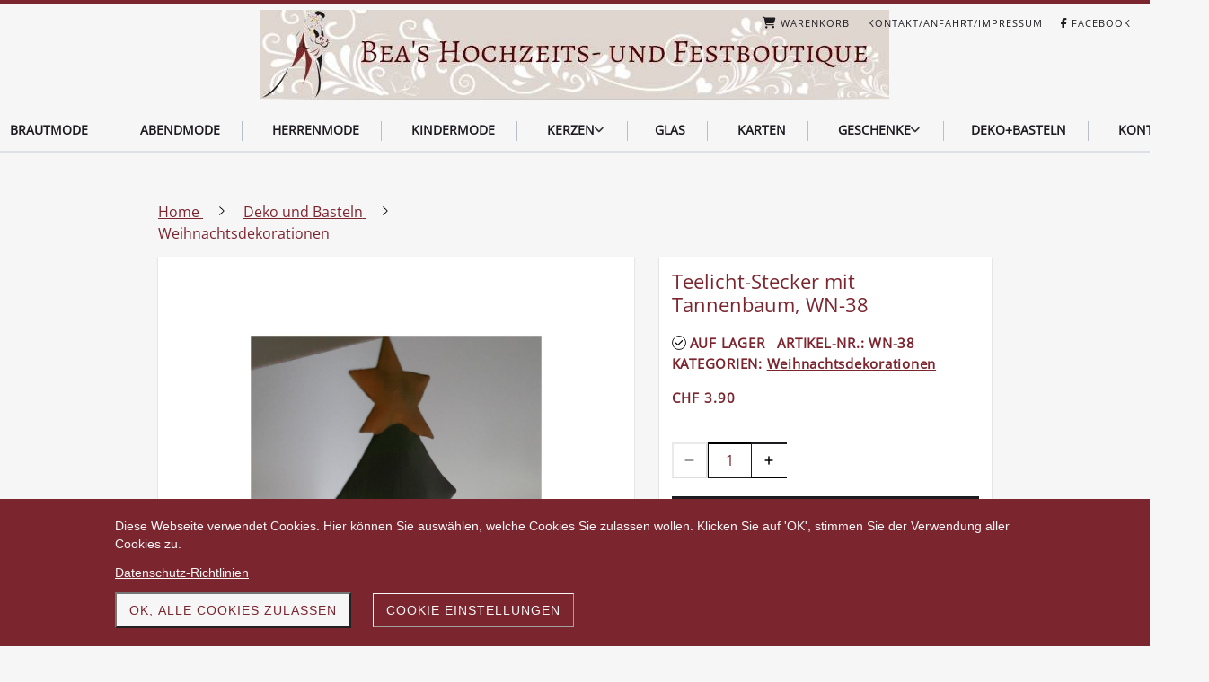

--- FILE ---
content_type: text/html; charset=UTF-8
request_url: https://www.kerzenboutique.ch/produkt/teelicht-stecker-mit-tannenbaum-wn-38
body_size: 28368
content:
<!DOCTYPE html>
<html lang="de-CH">
<head>
    <title>Teelicht-Stecker mit Tannenbaum, WN-38</title>
    <meta charset="UTF-8">
    <meta name="viewport" content="width=device-width, initial-scale=1.0"/>
    <meta name="description" content="Hochzeitskerzen und Taufkerzen oder andere Kerzen sind einzigartig und erinnern das Hochzeitspaar oder den Täufling an einen wunderschönen Tag."/>
    <link rel="stylesheet" href="/files/template.css">
<link rel="stylesheet" href="/files/css/app.css?id=b44aeef79702ff15b829b51b92087a14" />
<script type="module" src="/build-base/assets/main-85a71d67.js"></script><script src="/files/js/app.js?id=69851f66c478ba49d36c29f5e06aa2d4" defer></script>
    <link rel="icon" type="image/png" href="/files/favicon.png">
    <meta name="generator" content="">
    <!-- Global Site Tag (gtag.js) - Google Analytics -->
<script async src='https://www.googletagmanager.com/gtag/js?id=G-98T6YJ2E7C'></script>
<script>
  window.dataLayer = window.dataLayer || [];
  function gtag(){dataLayer.push(arguments);}
  gtag('js', new Date());
  gtag('config', 'G-98T6YJ2E7C', { 'anonymize_ip': true });
</script>
    
        <script type="application/ld+json">
        {"@context":"https:\/\/schema.org","@type":"Product","sku":"WN-38","name":"Teelicht-Stecker mit Tannenbaum, WN-38","description":"\u003Cp\u003ETeelicht-Stecker, Metallstab mit Tannenbaum 45 cm, gr\u00fcn, \u003C\/p\u003E","image":"https:\/\/www.kerzenboutique.ch\/files\/product-images\/a9b89d43-f53b-4860-bbc3-b68a8da71a04.jpg","offers":{"@type":"Offer","price":"3.90","priceCurrency":"CHF","availability":"https:\/\/schema.org\/InStock"}}    </script>
    <style>
        input[type=number].no-spinner::-webkit-inner-spin-button,
        input[type=number]::-webkit-outer-spin-button {
            -webkit-appearance: none;
            margin: 0;
        }
    </style>
    <style>
        input[type=number].no-spinner::-webkit-inner-spin-button,
        input[type=number]::-webkit-outer-spin-button {
            -webkit-appearance: none;
            margin: 0;
        }
    </style>
    <link rel="stylesheet" href="/files/css/shop.index.css">
    <meta name="keywords" content="Kerzen">
    <meta name="robots" content="all">
    
    <style>
        .wc_pageTitleContainer {
            display: none !important;
        }
    </style>
    <link rel="canonical" href="https://www.kerzenboutique.ch/produkt/teelicht-stecker-mit-tannenbaum-wn-38"/>
    <style >[wire\:loading], [wire\:loading\.delay], [wire\:loading\.inline-block], [wire\:loading\.inline], [wire\:loading\.block], [wire\:loading\.flex], [wire\:loading\.table], [wire\:loading\.grid], [wire\:loading\.inline-flex] {display: none;}[wire\:loading\.delay\.shortest], [wire\:loading\.delay\.shorter], [wire\:loading\.delay\.short], [wire\:loading\.delay\.long], [wire\:loading\.delay\.longer], [wire\:loading\.delay\.longest] {display:none;}[wire\:offline] {display: none;}[wire\:dirty]:not(textarea):not(input):not(select) {display: none;}input:-webkit-autofill, select:-webkit-autofill, textarea:-webkit-autofill {animation-duration: 50000s;animation-name: livewireautofill;}@keyframes livewireautofill { from {} }</style>
</head>
<body class="red headerNone module-shop-active">
<div class="innerBody">
    <div class="wsc_isMobile"></div>
<div class="wc_mainNavContainerMobile wc_element wc_element_page"
    
>
    
            <div class="wsc_scrolltoptop fa fa-arrow-up"></div>
        <div class="wc_mobile_head">
        <div
        id="logo_91374"
        onetimeunique="13e84a5758b08c018a75290c2f69586c"
        class="wc_element wc_element_mobilelogo"
    >
                    
                            <div class="wc_logo_image"></div>
            
                    
        <div class="divCleaner"></div>
    </div>
        <div class="nav_mobile_trigger wsc-fi wsc-fi-lines"></div>
        <div class="divCleaner"></div>
    </div>
    <div class="wc_mobile_navigation">
        <div class="wsc_navigation_close wsc-fi wsc-fi-cross"></div>
        <div class="wc_mobile_navigation_wrapper">
            <ul class="navigation main">
            <li class="navigationElement page  ">
        <div class="wsc_nav_back fa fa-chevron-left"></div>

        <a target="_self"
    href="/brautmode"
>
    <span class="navigationText">
        
                    Brautmode
            </span>
</a>

            </li>
            <li class="navigationElement page  ">
        <div class="wsc_nav_back fa fa-chevron-left"></div>

        <a target="_self"
    href="/abendmode"
>
    <span class="navigationText">
        
                    Abendmode
            </span>
</a>

            </li>
            <li class="navigationElement page  ">
        <div class="wsc_nav_back fa fa-chevron-left"></div>

        <a target="_self"
    href="/herrenmode"
>
    <span class="navigationText">
        
                    Herrenmode
            </span>
</a>

            </li>
            <li class="navigationElement page  ">
        <div class="wsc_nav_back fa fa-chevron-left"></div>

        <a target="_self"
    href="/kindermode"
>
    <span class="navigationText">
        
                    Kindermode
            </span>
</a>

            </li>
            <li class="navigationElement page  hasChilds">
        <div class="wsc_nav_back fa fa-chevron-left"></div>

        <a target="_self"
    href="/"
>
    <span class="navigationText">
        
                    Kerzen
            </span>
</a>

                    <div class="wsc_nav_childs fa fa-chevron-right"></div>
            <ul class="navigationLevel2">
                                    <li class="navigationElement shop_category  ">
        <div class="wsc_nav_back fa fa-chevron-left"></div>

        <a target="_self"
    href="/kategorie/hochzeitskerzen"
>
    <span class="navigationText">
        
                    Hochzeitskerzen
            </span>
</a>

            </li>
                                    <li class="navigationElement shop_category  ">
        <div class="wsc_nav_back fa fa-chevron-left"></div>

        <a target="_self"
    href="/kategorie/taufkerzen"
>
    <span class="navigationText">
        
                    Taufkerzen
            </span>
</a>

            </li>
                                    <li class="navigationElement shop_category  ">
        <div class="wsc_nav_back fa fa-chevron-left"></div>

        <a target="_self"
    href="/kategorie/kommunionskerzen"
>
    <span class="navigationText">
        
                    Kommunionskerzen
            </span>
</a>

            </li>
                                    <li class="navigationElement shop_category  ">
        <div class="wsc_nav_back fa fa-chevron-left"></div>

        <a target="_self"
    href="/kategorie/allgemeine-kerzen"
>
    <span class="navigationText">
        
                    allgemeine Kerzen
            </span>
</a>

            </li>
                                    <li class="navigationElement shop_category  ">
        <div class="wsc_nav_back fa fa-chevron-left"></div>

        <a target="_self"
    href="/kategorie/stabkerzen"
>
    <span class="navigationText">
        
                    Stabkerzen
            </span>
</a>

            </li>
                                    <li class="navigationElement shop_category  ">
        <div class="wsc_nav_back fa fa-chevron-left"></div>

        <a target="_self"
    href="/kategorie/zylinderkerzen"
>
    <span class="navigationText">
        
                    Zylinderkerzen
            </span>
</a>

            </li>
                                    <li class="navigationElement shop_category  ">
        <div class="wsc_nav_back fa fa-chevron-left"></div>

        <a target="_self"
    href="/kategorie/ovalkerzen"
>
    <span class="navigationText">
        
                    Ovalkerzen
            </span>
</a>

            </li>
                                    <li class="navigationElement shop_category  ">
        <div class="wsc_nav_back fa fa-chevron-left"></div>

        <a target="_self"
    href="/kategorie/doppelelipsenkerzen"
>
    <span class="navigationText">
        
                    Doppelelipsenkerzen
            </span>
</a>

            </li>
                                    <li class="navigationElement shop_category  ">
        <div class="wsc_nav_back fa fa-chevron-left"></div>

        <a target="_self"
    href="/kategorie/schriften-und-datum-fuer-kerzen"
>
    <span class="navigationText">
        
                    Kerzenschriften
            </span>
</a>

            </li>
                                    <li class="navigationElement shop_category  ">
        <div class="wsc_nav_back fa fa-chevron-left"></div>

        <a target="_self"
    href="/kategorie/trauerkerzen"
>
    <span class="navigationText">
        
                    Trauerkerzen
            </span>
</a>

            </li>
                            </ul>
            </li>
            <li class="navigationElement page  ">
        <div class="wsc_nav_back fa fa-chevron-left"></div>

        <a target="_self"
    href="/glasgeschenke"
>
    <span class="navigationText">
        
                    Glas
            </span>
</a>

            </li>
            <li class="navigationElement page  ">
        <div class="wsc_nav_back fa fa-chevron-left"></div>

        <a target="_self"
    href="/einladungskarten"
>
    <span class="navigationText">
        
                    Karten
            </span>
</a>

            </li>
            <li class="navigationElement page  hasChilds">
        <div class="wsc_nav_back fa fa-chevron-left"></div>

        <a target="_self"
    href="/geschenke"
>
    <span class="navigationText">
        
                    Geschenke
            </span>
</a>

                    <div class="wsc_nav_childs fa fa-chevron-right"></div>
            <ul class="navigationLevel2">
                                    <li class="navigationElement page  ">
        <div class="wsc_nav_back fa fa-chevron-left"></div>

        <a target="_self"
    href="/Valentinstag"
>
    <span class="navigationText">
        
                    Valentinstag
            </span>
</a>

            </li>
                                    <li class="navigationElement page  ">
        <div class="wsc_nav_back fa fa-chevron-left"></div>

        <a target="_self"
    href="/muttertag"
>
    <span class="navigationText">
        
                    Muttertag
            </span>
</a>

            </li>
                            </ul>
            </li>
            <li class="navigationElement page  ">
        <div class="wsc_nav_back fa fa-chevron-left"></div>

        <a target="_self"
    href="/dekobasteln"
>
    <span class="navigationText">
        
                    Deko+Basteln
            </span>
</a>

            </li>
            <li class="navigationElement page  hasChilds">
        <div class="wsc_nav_back fa fa-chevron-left"></div>

        <a target="_self"
    href="/Impressum-kopie"
>
    <span class="navigationText">
        
                    Kontakt
            </span>
</a>

                    <div class="wsc_nav_childs fa fa-chevron-right"></div>
            <ul class="navigationLevel2">
                                    <li class="navigationElement page  ">
        <div class="wsc_nav_back fa fa-chevron-left"></div>

        <a target="_self"
    href="/kontaktformular"
>
    <span class="navigationText">
        
                    Kontaktformular
            </span>
</a>

            </li>
                                    <li class="navigationElement page  ">
        <div class="wsc_nav_back fa fa-chevron-left"></div>

        <a target="_self"
    href="/kerzenboutique-adresse"
>
    <span class="navigationText">
        
                    Boutique und Adresse
            </span>
</a>

            </li>
                                    <li class="navigationElement page  ">
        <div class="wsc_nav_back fa fa-chevron-left"></div>

        <a target="_self"
    href="/anfahrt"
>
    <span class="navigationText">
        
                    Anfahrt
            </span>
</a>

            </li>
                                    <li class="navigationElement page  ">
        <div class="wsc_nav_back fa fa-chevron-left"></div>

        <a target="_self"
    href="/oeffnungszeiten"
>
    <span class="navigationText">
        
                    Öffnungszeiten
            </span>
</a>

            </li>
                                    <li class="navigationElement page  ">
        <div class="wsc_nav_back fa fa-chevron-left"></div>

        <a target="_self"
    href="/datenschutz-agb"
>
    <span class="navigationText">
        
                    Datenschutz und AGB
            </span>
</a>

            </li>
                            </ul>
            </li>
    
                </ul>
            <ul class="navigation secondary">
            <li class="navigationElement shop_cart  ">
        <div class="wsc_nav_back fa fa-chevron-left"></div>

        <a target="_self"
    href="/warenkorb"
>
    <span class="navigationText">
                                <i class="fa fa-shopping-cart" aria-hidden="true"></i>
        
                    Warenkorb
            </span>
</a>

            </li>
            <li class="navigationElement page  ">
        <div class="wsc_nav_back fa fa-chevron-left"></div>

        <a target="_self"
    href="/impressum"
>
    <span class="navigationText">
        
                    Kontakt/Anfahrt/Impressum
            </span>
</a>

            </li>
            <li class="navigationElement sociallink  ">
        <div class="wsc_nav_back fa fa-chevron-left"></div>

        <a target="_blank"
    href="https://www.facebook.com/Brautmode.Abendmode.Bea/"
>
    <span class="navigationText">
                                <i class="fab fa-facebook-f" aria-hidden="true"></i>
        
                    Facebook
            </span>
</a>

            </li>
    
    </ul>
        </div>
    </div>
    <div class="divCleaner"></div>
</div>

    <div class="wc_header wc_element wc_element_header "
         
         style=""
    >
        

        <div class="wc_header_bar">
            <div class="header_bar_container header_bar_first_row">
                <div class="wc_header_logo_container">
                    <div
        id="logo_91373"
        onetimeunique="ac026239bb5e3bf7479b11cf7b2715da"
        class="wc_element wc_element_logo"
    >
                                    <a href="/" class="wc_element_logo_link">
            
                            <div class="wc_logo_image"></div>
            
                            </a>
                    
        <div class="divCleaner"></div>
    </div>
                </div>

                <div class="wc_secondNavContainer">
                    <ul class="navigation secondary">
            <li class="navigationElement shop_cart  ">
        <div class="wsc_nav_back fa fa-chevron-left"></div>

        <a target="_self"
    href="/warenkorb"
>
    <span class="navigationText">
                                <i class="fa fa-shopping-cart" aria-hidden="true"></i>
        
                    Warenkorb
            </span>
</a>

            </li>
            <li class="navigationElement page  ">
        <div class="wsc_nav_back fa fa-chevron-left"></div>

        <a target="_self"
    href="/impressum"
>
    <span class="navigationText">
        
                    Kontakt/Anfahrt/Impressum
            </span>
</a>

            </li>
            <li class="navigationElement sociallink  ">
        <div class="wsc_nav_back fa fa-chevron-left"></div>

        <a target="_blank"
    href="https://www.facebook.com/Brautmode.Abendmode.Bea/"
>
    <span class="navigationText">
                                <i class="fab fa-facebook-f" aria-hidden="true"></i>
        
                    Facebook
            </span>
</a>

            </li>
    
    </ul>
                </div>
            </div>

            <div class="header_bar_container header_bar_second_row">
                <div class="wc_mainNavContainer">
                    <ul class="navigation main">
            <li class="navigationElement page  ">
        <div class="wsc_nav_back fa fa-chevron-left"></div>

        <a target="_self"
    href="/brautmode"
>
    <span class="navigationText">
        
                    Brautmode
            </span>
</a>

            </li>
            <li class="navigationElement page  ">
        <div class="wsc_nav_back fa fa-chevron-left"></div>

        <a target="_self"
    href="/abendmode"
>
    <span class="navigationText">
        
                    Abendmode
            </span>
</a>

            </li>
            <li class="navigationElement page  ">
        <div class="wsc_nav_back fa fa-chevron-left"></div>

        <a target="_self"
    href="/herrenmode"
>
    <span class="navigationText">
        
                    Herrenmode
            </span>
</a>

            </li>
            <li class="navigationElement page  ">
        <div class="wsc_nav_back fa fa-chevron-left"></div>

        <a target="_self"
    href="/kindermode"
>
    <span class="navigationText">
        
                    Kindermode
            </span>
</a>

            </li>
            <li class="navigationElement page  hasChilds">
        <div class="wsc_nav_back fa fa-chevron-left"></div>

        <a target="_self"
    href="/"
>
    <span class="navigationText">
        
                    Kerzen
            </span>
</a>

                    <div class="wsc_nav_childs fa fa-chevron-right"></div>
            <ul class="navigationLevel2">
                                    <li class="navigationElement shop_category  ">
        <div class="wsc_nav_back fa fa-chevron-left"></div>

        <a target="_self"
    href="/kategorie/hochzeitskerzen"
>
    <span class="navigationText">
        
                    Hochzeitskerzen
            </span>
</a>

            </li>
                                    <li class="navigationElement shop_category  ">
        <div class="wsc_nav_back fa fa-chevron-left"></div>

        <a target="_self"
    href="/kategorie/taufkerzen"
>
    <span class="navigationText">
        
                    Taufkerzen
            </span>
</a>

            </li>
                                    <li class="navigationElement shop_category  ">
        <div class="wsc_nav_back fa fa-chevron-left"></div>

        <a target="_self"
    href="/kategorie/kommunionskerzen"
>
    <span class="navigationText">
        
                    Kommunionskerzen
            </span>
</a>

            </li>
                                    <li class="navigationElement shop_category  ">
        <div class="wsc_nav_back fa fa-chevron-left"></div>

        <a target="_self"
    href="/kategorie/allgemeine-kerzen"
>
    <span class="navigationText">
        
                    allgemeine Kerzen
            </span>
</a>

            </li>
                                    <li class="navigationElement shop_category  ">
        <div class="wsc_nav_back fa fa-chevron-left"></div>

        <a target="_self"
    href="/kategorie/stabkerzen"
>
    <span class="navigationText">
        
                    Stabkerzen
            </span>
</a>

            </li>
                                    <li class="navigationElement shop_category  ">
        <div class="wsc_nav_back fa fa-chevron-left"></div>

        <a target="_self"
    href="/kategorie/zylinderkerzen"
>
    <span class="navigationText">
        
                    Zylinderkerzen
            </span>
</a>

            </li>
                                    <li class="navigationElement shop_category  ">
        <div class="wsc_nav_back fa fa-chevron-left"></div>

        <a target="_self"
    href="/kategorie/ovalkerzen"
>
    <span class="navigationText">
        
                    Ovalkerzen
            </span>
</a>

            </li>
                                    <li class="navigationElement shop_category  ">
        <div class="wsc_nav_back fa fa-chevron-left"></div>

        <a target="_self"
    href="/kategorie/doppelelipsenkerzen"
>
    <span class="navigationText">
        
                    Doppelelipsenkerzen
            </span>
</a>

            </li>
                                    <li class="navigationElement shop_category  ">
        <div class="wsc_nav_back fa fa-chevron-left"></div>

        <a target="_self"
    href="/kategorie/schriften-und-datum-fuer-kerzen"
>
    <span class="navigationText">
        
                    Kerzenschriften
            </span>
</a>

            </li>
                                    <li class="navigationElement shop_category  ">
        <div class="wsc_nav_back fa fa-chevron-left"></div>

        <a target="_self"
    href="/kategorie/trauerkerzen"
>
    <span class="navigationText">
        
                    Trauerkerzen
            </span>
</a>

            </li>
                            </ul>
            </li>
            <li class="navigationElement page  ">
        <div class="wsc_nav_back fa fa-chevron-left"></div>

        <a target="_self"
    href="/glasgeschenke"
>
    <span class="navigationText">
        
                    Glas
            </span>
</a>

            </li>
            <li class="navigationElement page  ">
        <div class="wsc_nav_back fa fa-chevron-left"></div>

        <a target="_self"
    href="/einladungskarten"
>
    <span class="navigationText">
        
                    Karten
            </span>
</a>

            </li>
            <li class="navigationElement page  hasChilds">
        <div class="wsc_nav_back fa fa-chevron-left"></div>

        <a target="_self"
    href="/geschenke"
>
    <span class="navigationText">
        
                    Geschenke
            </span>
</a>

                    <div class="wsc_nav_childs fa fa-chevron-right"></div>
            <ul class="navigationLevel2">
                                    <li class="navigationElement page  ">
        <div class="wsc_nav_back fa fa-chevron-left"></div>

        <a target="_self"
    href="/Valentinstag"
>
    <span class="navigationText">
        
                    Valentinstag
            </span>
</a>

            </li>
                                    <li class="navigationElement page  ">
        <div class="wsc_nav_back fa fa-chevron-left"></div>

        <a target="_self"
    href="/muttertag"
>
    <span class="navigationText">
        
                    Muttertag
            </span>
</a>

            </li>
                            </ul>
            </li>
            <li class="navigationElement page  ">
        <div class="wsc_nav_back fa fa-chevron-left"></div>

        <a target="_self"
    href="/dekobasteln"
>
    <span class="navigationText">
        
                    Deko+Basteln
            </span>
</a>

            </li>
            <li class="navigationElement page  hasChilds">
        <div class="wsc_nav_back fa fa-chevron-left"></div>

        <a target="_self"
    href="/Impressum-kopie"
>
    <span class="navigationText">
        
                    Kontakt
            </span>
</a>

                    <div class="wsc_nav_childs fa fa-chevron-right"></div>
            <ul class="navigationLevel2">
                                    <li class="navigationElement page  ">
        <div class="wsc_nav_back fa fa-chevron-left"></div>

        <a target="_self"
    href="/kontaktformular"
>
    <span class="navigationText">
        
                    Kontaktformular
            </span>
</a>

            </li>
                                    <li class="navigationElement page  ">
        <div class="wsc_nav_back fa fa-chevron-left"></div>

        <a target="_self"
    href="/kerzenboutique-adresse"
>
    <span class="navigationText">
        
                    Boutique und Adresse
            </span>
</a>

            </li>
                                    <li class="navigationElement page  ">
        <div class="wsc_nav_back fa fa-chevron-left"></div>

        <a target="_self"
    href="/anfahrt"
>
    <span class="navigationText">
        
                    Anfahrt
            </span>
</a>

            </li>
                                    <li class="navigationElement page  ">
        <div class="wsc_nav_back fa fa-chevron-left"></div>

        <a target="_self"
    href="/oeffnungszeiten"
>
    <span class="navigationText">
        
                    Öffnungszeiten
            </span>
</a>

            </li>
                                    <li class="navigationElement page  ">
        <div class="wsc_nav_back fa fa-chevron-left"></div>

        <a target="_self"
    href="/datenschutz-agb"
>
    <span class="navigationText">
        
                    Datenschutz und AGB
            </span>
</a>

            </li>
                            </ul>
            </li>
    
                </ul>
                </div>
            </div>
        </div>

        <div class="wc_header_image">
            <div class="wc_header_image_inner"
                 style=""
            ></div>

            <div class="wc_pageTitleContainer">
                <h1>
                    <div class="wc_pageTitleField wc_pageTitle ">
        <p></p><p align="center">Kerzenboutique<span style="font-family: &quot;Open Sans&quot;;" class="custom-fontfamily"><br></span></p><p></p>
    </div>
                </h1>
                <h3>
                    <div class="wc_pageTitleField wc_pageSubTitle ">
        <p></p><p class="" align="center"><span style="font-family: &quot;Open Sans&quot;;" class="custom-fontfamily"><span style="color: rgb(123, 37, 47);" class="custom-color">Hochzeitskerzen, Taufkerzen, Geburtstagskerzen, jede Kerze wird von uns mit <br>viel Liebe dekoriert. Jede Kerze ist ein Einzelstück!</span></span><br></p><p></p><p></p><p></p>
    </div>
                </h3>
            </div>
        </div>
    </div>

    <div class="wc_content">
        <div class="wc_contentContainer">
            <div class="wc_element wc_element_content_container wc_content_container my-5 p-4">
        <div class="lg:max-w-screen-lg mx-auto">
                    </div>
        <div>
            <div wire:id="uIQtksTN06dOGdehSBSK" wire:initial-data="{&quot;fingerprint&quot;:{&quot;id&quot;:&quot;uIQtksTN06dOGdehSBSK&quot;,&quot;name&quot;:&quot;modules.shop.product&quot;,&quot;locale&quot;:&quot;de_CH&quot;,&quot;path&quot;:&quot;produkt\/teelicht-stecker-mit-tannenbaum-wn-38&quot;,&quot;method&quot;:&quot;GET&quot;,&quot;v&quot;:&quot;acj&quot;},&quot;effects&quot;:{&quot;listeners&quot;:[]},&quot;serverMemo&quot;:{&quot;children&quot;:[],&quot;errors&quot;:[],&quot;htmlHash&quot;:&quot;f23c5038&quot;,&quot;data&quot;:{&quot;shop&quot;:&quot;O:35:\&quot;Wsc\\Base\\Data\\Modules\\Shop\\ShopData\&quot;:19:{s:11:\&quot;urlAbsolute\&quot;;s:5:\&quot;\/shop\&quot;;s:8:\&quot;currency\&quot;;O:40:\&quot;Wsc\\Base\\Enums\\Modules\\Shop\\ShopCurrency\&quot;:2:{s:8:\&quot;\u0000*\u0000value\&quot;;s:3:\&quot;CHF\&quot;;s:8:\&quot;\u0000*\u0000label\&quot;;s:3:\&quot;CHF\&quot;;}s:9:\&quot;useWeight\&quot;;b:1;s:6:\&quot;weight\&quot;;O:38:\&quot;Wsc\\Base\\Enums\\Modules\\Shop\\ShopWeight\&quot;:2:{s:8:\&quot;\u0000*\u0000value\&quot;;s:2:\&quot;kg\&quot;;s:8:\&quot;\u0000*\u0000label\&quot;;s:9:\&quot;Kilogramm\&quot;;}s:15:\&quot;urlCartAbsolute\&quot;;s:10:\&quot;\/warenkorb\&quot;;s:11:\&quot;information\&quot;;O:47:\&quot;Wsc\\Base\\Data\\Modules\\Shop\\Shop\\InformationData\&quot;:9:{s:4:\&quot;name\&quot;;s:28:\&quot;Hochzeits- und Fest-Boutique\&quot;;s:20:\&quot;addToCartInformation\&quot;;s:16:\&quot;In den Warenkorb\&quot;;s:13:\&quot;businessTerms\&quot;;s:5992:\&quot;&lt;p&gt;&lt;strong&gt;Allgemeine Gesch\u00e4ftsbedingungen&lt;\/strong&gt;&lt;\/p&gt;&lt;p&gt;&lt;strong&gt;von Bea\u2019s Hochzeits- und Geschenk-Boutique, 5022 Rombach&lt;\/strong&gt;&lt;\/p&gt;&lt;p&gt;&lt;strong&gt;1.&amp;nbsp;&amp;nbsp;&amp;nbsp;&amp;nbsp;&amp;nbsp; Allgemeines&lt;\/strong&gt;&lt;\/p&gt;&lt;p&gt;Die nachstehenden Allgemeinen Gesch\u00e4ftsbedingungen (AGB) gelten f\u00fcr alle Lieferungen und Leistungen sowie Kaufvertr\u00e4ge, welche \u00fcber unseren Webshop, via Website, E-Mail, Telefon oder in unserer Boutique get\u00e4tigt werden. Mit einer Bestellung erkl\u00e4ren Sie sich damit einverstanden. Abweichende Vereinbarungen bed\u00fcrfen der schriftlichen Form. Wir sind jederzeit berechtigt, diese AGB&#039;s zu \u00e4ndern oder zu erg\u00e4nzen. Wir bem\u00fchen uns, die Website und den Webshop immer aktuell zu halten. Trotzdem kann es vorkommen, dass Karten, Kartenserien, Kerzen oder andere Gegenst\u00e4nde, Kleider und Accessoires nicht mehr lieferbar sind. Wir werden Ihnen in einem solchen Fall einen anderen Vorschlag unterbreiten. Jede Bestellung wird von uns per E-Mail best\u00e4tigt (im Shop als Bestellbest\u00e4tigung). F\u00fcr Texte erhalten Sie ein \&quot;Gut zum Druck\&quot;. Je nach Schrift kann das per E-Email oder per Brief erfolgen. F\u00fcr Namen und Datum auf Kerzen versenden wir nur auf Wunsch ein \&quot;Gut zum Druck\&quot;.&lt;\/p&gt;&lt;p&gt;&lt;strong&gt;2.&amp;nbsp;&amp;nbsp;&amp;nbsp;&amp;nbsp;&amp;nbsp; Angebot und Preise&lt;\/strong&gt;&lt;\/p&gt;&lt;p&gt;Die Darstellung der Produkte, insbesondere von Kleidern, Accessoires oder Kerzen, k\u00f6nnen je nach Bildschirm in der Farbe variieren. Farbdifferenzen sind kein Grund f\u00fcr eine Beschwerde. F\u00fcr Bestellungen insbesondere von Kleidern bieten wir Ihnen eine pers\u00f6nliche Abholung in unserer Boutique in Rombach an. Hier k\u00f6nnen Sie Ihr Kleid auch durch uns anpassen und \u00e4ndern lassen.&amp;nbsp; \u00c4nderungen werden separat verrechnet. Die Preise sind in CHF ausgewiesen. Nicht inbegriffen sind die Kosten f\u00fcr die Verpackung und den Versand der Ware. Diese Kosten werden beim Abschluss der Bestellung ausgewiesen.&lt;\/p&gt;&lt;p&gt;&lt;strong&gt;3.&amp;nbsp;&amp;nbsp;&amp;nbsp;&amp;nbsp;&amp;nbsp; Zahlungsbedingungen&lt;\/strong&gt;&lt;\/p&gt;&lt;p&gt;Die Kundin\/der Kunde verpflichtet sich, den Kaufpreis im Voraus zu begleichen. Wir bieten Ihnen folgende M\u00f6glichkeiten: Bar bei Abholung (nur nach Vereinbarung), per Bank\u00fcberweisung (die Bankdaten werden Ihnen mit der Bestellbest\u00e4tigung mitgeteilt), Kreditkartenzahlung, PayPal, Twint (nicht im Shop). Die Bezahlung des Kaufpreises wird sofort f\u00e4llig, d.h. sie ist innert 5 Arbeitstagen nach Abschluss der Bestellung zu t\u00e4tigen. Sobald die Zahlung bei uns eingegangen ist, werden die Waren hergestellt und verschickt. Erst der Zahlungseingang l\u00f6st unsere Arbeiten aus.&lt;\/p&gt;&lt;p&gt;&lt;strong&gt;4. Lieferung \/ Versandkosten&lt;\/strong&gt;&lt;\/p&gt;&lt;p&gt;Wir bem\u00fchen uns, Ihre W\u00fcnsche bei der Festsetzung des Liefertermins zu ber\u00fccksichtigen. Aufgrund der verschiedenen Artikel und Herstellungstechniken ist die Lieferfrist sehr unterschiedlich. Auch eine allf\u00e4llige Lieferfrist unserer Lieferanten kann den Liefertermin beeinflussen. Wir geben Ihnen diesen in der Auftragsbest\u00e4tigung oder auf vorhergehende Anfrage bekannt. F\u00fcr Paketsendungen gelten die Tarife der Schweizerischen Post. Die Versandkosten setzen sich zusammen aus Posttarif und Verpackung und gelten nur f\u00fcr die Lieferungen innerhalb der Schweiz und des F\u00fcrstentum Lichtenstein. Da die genauen Porti erst beim Versand bekannt sind, werden die Versandkosten auf der Auftragsbest\u00e4tigung\/Rechnung ausgewiesen. Expresslieferungen werden zus\u00e4tzlich berechnet. Lieferungen ins Ausland sind nicht vorgesehen. Bei Abholung der Produkte im Laden werden keine Versandkosten berechnet. Der Versand der Ware erfolgt ohne Einschreiben. Die Kundin\/der Kunde hat die Waren unmittelbar nach Erhalt auf Vollst\u00e4ndigkeit und M\u00e4ngel hin zu pr\u00fcfen und Bea\u2019s Hochzeits- und Festboutique innert 3 Tagen schriftlich zu informieren, falls die Lieferung unvollst\u00e4ndig oder mangelhaft war. F\u00fcr Besch\u00e4digungen w\u00e4hrend dem Transport \u00fcbernehmen wir keine Haftung. Diese sind unverz\u00fcglich dem Transportunternehmen zu melden.&lt;\/p&gt;&lt;p&gt;&lt;strong&gt;5.&amp;nbsp;&amp;nbsp;&amp;nbsp;&amp;nbsp;&amp;nbsp; R\u00fccktritt oder R\u00fccknahme und Umtausch&lt;\/strong&gt;&lt;\/p&gt;&lt;p&gt;Eine Bestellung kann nicht r\u00fcckg\u00e4ngig gemacht werden. Da wir die Arbeiten gleich nach der Vorauszahlung beginnen, k\u00f6nnen wir diese auch nicht zur\u00fcckbezahlen. Sollten nach unserer Auftragsbest\u00e4tigung unsererseits Gr\u00fcnde f\u00fcr eine \u00c4nderung oder Stornierung des Auftrages auftauchen, werden wir Ihnen eine Ersatzl\u00f6sung anbieten. Wollen Sie dann von der Bestellung zur\u00fccktreten, bezahlen wir die Vorauszahlung zur\u00fcck. Die gleichen Bedingungen gelten auch f\u00fcr Shop-Bestellungen. &lt;\/p&gt;&lt;p&gt;&lt;strong&gt;6.&amp;nbsp;&amp;nbsp;&amp;nbsp;&amp;nbsp;&amp;nbsp; Datenschutz&lt;\/strong&gt;&lt;\/p&gt;&lt;p&gt;Unsere Datenschutzbestimmungen lesen Sie bitte unter &lt;a href=\&quot;https:\/\/www.kerzenboutique.ch\/datenschutz-agb\&quot; rel=\&quot;noopener noreferrer nofollow\&quot;&gt;https:\/\/www.kerzenboutique.ch\/datenschutz-agb&lt;\/a&gt;.&lt;\/p&gt;&lt;p&gt;&lt;strong&gt;7.&amp;nbsp;&amp;nbsp;&amp;nbsp;&amp;nbsp;&amp;nbsp; Urheberrecht&lt;\/strong&gt;&lt;\/p&gt;&lt;p&gt;Wir gehen davon aus, dass wir mit den Bildern und Texten auf unserer Homepage keine fremden Urheberrechte verletzen. Meldungen von Urheberrechtsverletzungen werden wir umgehend behandeln. Die Texte ver\u00e4ndern und die Bilder l\u00f6schen. Bitte melden Sie uns, wenn Sie etwas dergleichen bemerken.&lt;\/p&gt;&lt;p&gt;&lt;strong&gt;8.&amp;nbsp;&amp;nbsp;&amp;nbsp;&amp;nbsp;&amp;nbsp; Haftungsausschluss f\u00fcr fremde Links&lt;\/strong&gt;&lt;\/p&gt;&lt;p&gt;Wir verweisen auf unseren Seiten mit Links zu anderen Seiten im Internet. F\u00fcr alle diese Links gilt: Wir haben sie vor der Verlinkung ausf\u00fchrlich gepr\u00fcft und haben keine negativen Inhalte gefunden. Wir erkl\u00e4ren ausdr\u00fccklich, dass wir keinerlei Einfluss auf die Gestaltung und die Inhalte der verlinkten Seiten haben. Diese Erkl\u00e4rung gilt f\u00fcr alle angezeigten Links und alle unsere Websites.&lt;\/p&gt;&lt;p&gt;&lt;strong&gt;9.&amp;nbsp;&amp;nbsp;&amp;nbsp;&amp;nbsp;&amp;nbsp; Gerichtsstand&lt;\/strong&gt;&lt;\/p&gt;&lt;p&gt;Der Gerichtsstand ist Aarau.&lt;\/p&gt;&lt;p&gt;&lt;strong&gt;10.&amp;nbsp;&amp;nbsp;&amp;nbsp;&amp;nbsp;Fragen&lt;\/strong&gt;&lt;\/p&gt;&lt;p&gt;F\u00fcr Fragen stehen wir Ihnen gerne zur Verf\u00fcgung. Jederzeit per Kontaktformular, E-Mail oder zu unseren Laden\u00f6ffnungszeiten pers\u00f6nlich oder \u00fcber Telefon 062 \/ 842 37 21&lt;\/p&gt;&lt;p&gt;&lt;\/p&gt;\&quot;;s:17:\&quot;cancellationTerms\&quot;;s:471:\&quot;&lt;p&gt;&lt;strong&gt;Widerrufsbelehrung:&lt;\/strong&gt;&lt;\/p&gt;&lt;p&gt;Eine Bestellung kann nicht storniert werden. &lt;\/p&gt;&lt;p&gt;Da wir die Arbeiten gleich nach der Vorauszahlung beginnen, k\u00f6nnen wir diese nicht zur\u00fcckbezahlen. Sollten nach unserer Auftragsbest\u00e4tigung unsererseits Gr\u00fcnde f\u00fcr eine \u00c4nderung oder Stornierung des Auftrages auftauchen, werden wir Ihnen eine Ersatzl\u00f6sung anbieten. Wollen Sie dann von der Bestellung zur\u00fccktreten, bezahlen wir die Vorauszahlung zur\u00fcck.&lt;\/p&gt;&lt;p&gt;&lt;\/p&gt;\&quot;;s:13:\&quot;deliveryTerms\&quot;;s:1383:\&quot;&lt;p&gt;&lt;strong&gt;Versandbedingungen: &lt;\/strong&gt;&lt;\/p&gt;&lt;p&gt;Wir bem\u00fchen uns, Ihre W\u00fcnsche bei der Festsetzung des Liefertermins zu ber\u00fccksichtigen. Aufgrund der verschiedenen Artikel und Herstellungstechniken ist die Lieferfrist sehr unterschiedlich. Auch eine allf\u00e4llige Lieferfrist unserer Lieferanten kann den Liefertermin beeinflussen. Wir geben Ihnen diesen in der Auftragsbest\u00e4tigung oder auf vorhergehende Anfrage bekannt. F\u00fcr Paketsendungen gelten die Tarife der Schweizerischen Post. Die Versandkosten setzen sich zusammen aus Posttarif und Verpackung und gelten nur f\u00fcr die Lieferungen innerhalb der Schweiz und des F\u00fcrstentum Lichtenstein. Da die genauen Porti erst beim Versand bekannt sind, werden die Versandkosten auf der Auftragsbest\u00e4tigung\/Rechnung ausgewiesen. Expresslieferungen werden zus\u00e4tzlich berechnet. Lieferungen ins Ausland sind nicht vorgesehen. Bei Abholung der Produkte im Laden werden keine Versandkosten berechnet.Der Versand der Ware erfolgt ohne Einschreiben. Die Kundin\/der Kunde hat die Waren unmittelbar nach Erhalt auf Vollst\u00e4ndigkeit und M\u00e4ngel hin zu pr\u00fcfen und Bea\u2019s Hochzeits- und Festboutique innert 3 Tagen schriftlich zu informieren, falls die Lieferung unvollst\u00e4ndig oder mangelhaft war. F\u00fcr Besch\u00e4digungen w\u00e4hrend dem Transport \u00fcbernehmen wir keine Haftung. Diese sind unverz\u00fcglich dem Transportunternehmen zu melden.&lt;\/p&gt;&lt;p&gt;&lt;\/p&gt;\&quot;;s:23:\&quot;displayCheckoutCheckbox\&quot;;b:1;s:19:\&quot;checkoutInformation\&quot;;s:382:\&quot;&lt;p&gt;Die AGBs, Datenschutzhinweise und die Widerrufsbelehrung finden Sie im Warenkorb und \u00fcber das Menu \&quot;Kontakt\&quot;.&lt;\/p&gt;&lt;p&gt;Zur\u00fcck \u00fcber die Kundendaten kommen Sie in den Warenkorb.&lt;\/p&gt;&lt;p&gt;Mit der Bestellung best\u00e4tigen Sie, dass Sie die AGBs und die Widerrufsbelehrung gelesen haben.&lt;\/p&gt;&lt;p&gt;&lt;strong&gt;Bitte beachten Sie: Eine R\u00fcckgabe der Artikel ist nicht m\u00f6glich.&lt;\/strong&gt; &lt;\/p&gt;&lt;p&gt;&lt;\/p&gt;\&quot;;s:22:\&quot;orderButtonInformation\&quot;;s:25:\&quot;Kostenpflichtig bestellen\&quot;;s:23:\&quot;shoppingCartInformation\&quot;;s:208:\&quot;&lt;p&gt;Liebe Kundinnen, liebe Kunden&lt;\/p&gt;&lt;p&gt;Vielen Dank, dass Sie bei uns einkaufen!&lt;\/p&gt;&lt;p&gt;&lt;strong&gt;Sie haben folgende Artikel gew\u00e4hlt:&lt;\/strong&gt;&lt;\/p&gt;&lt;p&gt;&lt;\/p&gt;&lt;h3&gt;&lt;\/h3&gt;&lt;p&gt;freundliche Gr\u00fcsse&lt;\/p&gt;&lt;p&gt;Beatrice Peretti&lt;\/p&gt;\&quot;;}s:14:\&quot;layoutSettings\&quot;;O:52:\&quot;Wsc\\Base\\Data\\Modules\\Shop\\Layout\\LayoutSettingsData\&quot;:4:{s:15:\&quot;overviewDesktop\&quot;;O:60:\&quot;Wsc\\Base\\Data\\Modules\\Shop\\Layout\\OverviewLayoutSettingsData\&quot;:13:{s:9:\&quot;usePanels\&quot;;b:1;s:4:\&quot;view\&quot;;O:49:\&quot;Wsc\\Base\\Enums\\Modules\\Shop\\Shop\\ShopOverviewView\&quot;:2:{s:8:\&quot;\u0000*\u0000value\&quot;;s:3:\&quot;two\&quot;;s:8:\&quot;\u0000*\u0000label\&quot;;s:3:\&quot;Two\&quot;;}s:18:\&quot;useRoundThumbnails\&quot;;b:0;s:11:\&quot;showFilters\&quot;;b:1;s:10:\&quot;showSearch\&quot;;b:1;s:15:\&quot;showProductName\&quot;;b:1;s:9:\&quot;showPrice\&quot;;b:1;s:9:\&quot;showStock\&quot;;b:1;s:14:\&quot;showCartButton\&quot;;b:1;s:14:\&quot;defaultSorting\&quot;;O:52:\&quot;Wsc\\Base\\Enums\\Modules\\Shop\\Shop\\ShopOverviewSorting\&quot;:2:{s:8:\&quot;\u0000*\u0000value\&quot;;s:4:\&quot;name\&quot;;s:8:\&quot;\u0000*\u0000label\&quot;;s:4:\&quot;Name\&quot;;}s:15:\&quot;productsPerPage\&quot;;i:48;s:13:\&quot;productsInRow\&quot;;i:3;s:25:\&quot;hideSubcategoriesInFilter\&quot;;b:0;}s:14:\&quot;overviewMobile\&quot;;O:60:\&quot;Wsc\\Base\\Data\\Modules\\Shop\\Layout\\OverviewLayoutSettingsData\&quot;:13:{s:9:\&quot;usePanels\&quot;;b:1;s:4:\&quot;view\&quot;;r:24;s:18:\&quot;useRoundThumbnails\&quot;;b:0;s:11:\&quot;showFilters\&quot;;b:1;s:10:\&quot;showSearch\&quot;;b:1;s:15:\&quot;showProductName\&quot;;b:1;s:9:\&quot;showPrice\&quot;;b:1;s:9:\&quot;showStock\&quot;;b:1;s:14:\&quot;showCartButton\&quot;;b:1;s:14:\&quot;defaultSorting\&quot;;r:34;s:15:\&quot;productsPerPage\&quot;;i:50;s:13:\&quot;productsInRow\&quot;;i:1;s:25:\&quot;hideSubcategoriesInFilter\&quot;;b:0;}s:13:\&quot;detailDesktop\&quot;;O:58:\&quot;Wsc\\Base\\Data\\Modules\\Shop\\Layout\\DetailLayoutSettingsData\&quot;:15:{s:22:\&quot;showBusinessConditions\&quot;;b:1;s:26:\&quot;showCancellationConditions\&quot;;b:1;s:22:\&quot;showDeliveryConditions\&quot;;b:1;s:18:\&quot;showBackToShopLink\&quot;;b:0;s:14:\&quot;showBreadcrumb\&quot;;b:1;s:10:\&quot;showWeight\&quot;;b:0;s:8:\&quot;imageFit\&quot;;O:40:\&quot;Wsc\\Base\\Enums\\Modules\\Shop\\ShopImageFit\&quot;:2:{s:8:\&quot;\u0000*\u0000value\&quot;;s:7:\&quot;contain\&quot;;s:8:\&quot;\u0000*\u0000label\&quot;;s:7:\&quot;Contain\&quot;;}s:9:\&quot;showStock\&quot;;b:1;s:17:\&quot;showArticleNumber\&quot;;b:1;s:14:\&quot;showCategories\&quot;;b:1;s:14:\&quot;socialFacebook\&quot;;b:1;s:13:\&quot;socialTwitter\&quot;;b:1;s:15:\&quot;socialPinterest\&quot;;b:1;s:9:\&quot;usePanels\&quot;;b:1;s:4:\&quot;view\&quot;;O:47:\&quot;Wsc\\Base\\Enums\\Modules\\Shop\\Shop\\ShopDetailView\&quot;:2:{s:8:\&quot;\u0000*\u0000value\&quot;;s:3:\&quot;one\&quot;;s:8:\&quot;\u0000*\u0000label\&quot;;s:3:\&quot;One\&quot;;}}s:12:\&quot;detailMobile\&quot;;O:58:\&quot;Wsc\\Base\\Data\\Modules\\Shop\\Layout\\DetailLayoutSettingsData\&quot;:15:{s:22:\&quot;showBusinessConditions\&quot;;b:1;s:26:\&quot;showCancellationConditions\&quot;;b:0;s:22:\&quot;showDeliveryConditions\&quot;;b:1;s:18:\&quot;showBackToShopLink\&quot;;b:0;s:14:\&quot;showBreadcrumb\&quot;;b:1;s:10:\&quot;showWeight\&quot;;b:0;s:8:\&quot;imageFit\&quot;;O:40:\&quot;Wsc\\Base\\Enums\\Modules\\Shop\\ShopImageFit\&quot;:2:{s:8:\&quot;\u0000*\u0000value\&quot;;s:5:\&quot;cover\&quot;;s:8:\&quot;\u0000*\u0000label\&quot;;s:5:\&quot;Cover\&quot;;}s:9:\&quot;showStock\&quot;;b:1;s:17:\&quot;showArticleNumber\&quot;;b:1;s:14:\&quot;showCategories\&quot;;b:1;s:14:\&quot;socialFacebook\&quot;;b:1;s:13:\&quot;socialTwitter\&quot;;b:1;s:15:\&quot;socialPinterest\&quot;;b:1;s:9:\&quot;usePanels\&quot;;b:1;s:4:\&quot;view\&quot;;r:71;}}s:14:\&quot;paymentMethods\&quot;;O:45:\&quot;Wsc\\Base\\Data\\Modules\\Shop\\PaymentMethodsData\&quot;:12:{s:12:\&quot;enablePrepay\&quot;;b:1;s:10:\&quot;enableBill\&quot;;b:0;s:20:\&quot;enableCashOnDelivery\&quot;;b:0;s:12:\&quot;enablePaypal\&quot;;b:0;s:12:\&quot;enableStripe\&quot;;b:1;s:11:\&quot;enableTwint\&quot;;b:0;s:10:\&quot;namePrepay\&quot;;N;s:10:\&quot;infoPrepay\&quot;;N;s:8:\&quot;nameBill\&quot;;N;s:8:\&quot;infoBill\&quot;;N;s:18:\&quot;nameCashOnDelivery\&quot;;N;s:18:\&quot;infoCashOnDelivery\&quot;;N;}s:17:\&quot;hasActiveVouchers\&quot;;b:0;s:6:\&quot;useVat\&quot;;b:0;s:12:\&quot;useGlobalVat\&quot;;b:1;s:13:\&quot;globalVatRate\&quot;;d:7.7;s:17:\&quot;pricesIncludesVat\&quot;;b:0;s:19:\&quot;urlCheckoutAbsolute\&quot;;s:9:\&quot;\/checkout\&quot;;s:10:\&quot;categories\&quot;;O:28:\&quot;Wsc\\Base\\Data\\DataCollection\&quot;:2:{s:8:\&quot;\u0000*\u0000items\&quot;;a:118:{i:0;O:39:\&quot;Wsc\\Base\\Data\\Modules\\Shop\\CategoryData\&quot;:10:{s:2:\&quot;id\&quot;;i:17106;s:8:\&quot;parentId\&quot;;i:13103;s:11:\&quot;urlAbsolute\&quot;;s:31:\&quot;\/kategorie\/vintage-brautkleider\&quot;;s:4:\&quot;name\&quot;;s:20:\&quot;Vintage Brautkleider\&quot;;s:11:\&quot;description\&quot;;s:259:\&quot;&lt;p&gt;&lt;strong&gt;Vintage Brautkleider aus Bea&#039;s Hochzeits-Boutique &lt;\/strong&gt;&lt;\/p&gt;&lt;p&gt;In unserer Boutique haben wir \u00fcber 200 Brautkleider. Darunter auch diverse Vintage Brautkleider&lt;\/p&gt;&lt;p&gt;Wenn ein Kleid nicht passt, k\u00f6nnen wir es in unserem N\u00e4hatelier anpassen.&lt;\/p&gt;\&quot;;s:12:\&quot;browserTitle\&quot;;s:55:\&quot;Vintage Brautkleider zu g\u00fcnstige Konditionen erhalten.\&quot;;s:12:\&quot;metaKeywords\&quot;;s:7:\&quot;Vintage\&quot;;s:15:\&quot;metaDescription\&quot;;s:132:\&quot;Vintage Brautkleider k\u00f6nnen Sie bei uns zu g\u00fcnstigen Konditionen kaufen. Melden Sie sich f\u00fcr einen Termin. Wir beraten Sie gerne.\&quot;;s:18:\&quot;allowIndexByRobots\&quot;;b:1;s:9:\&quot;sortOrder\&quot;;i:0;}i:1;O:39:\&quot;Wsc\\Base\\Data\\Modules\\Shop\\CategoryData\&quot;:10:{s:2:\&quot;id\&quot;;i:13103;s:8:\&quot;parentId\&quot;;N;s:11:\&quot;urlAbsolute\&quot;;s:20:\&quot;\/kategorie\/brautmode\&quot;;s:4:\&quot;name\&quot;;s:9:\&quot;Brautmode\&quot;;s:11:\&quot;description\&quot;;s:145:\&quot;&lt;p&gt;Bei uns finden Sie Brautmode f\u00fcr Ihre Hochzeit.&lt;\/p&gt;&lt;ul&gt;&lt;li&gt;&lt;p&gt;Brautkleider&lt;\/p&gt;&lt;\/li&gt;&lt;li&gt;&lt;p&gt;Brautschuhe&lt;\/p&gt;&lt;\/li&gt;&lt;li&gt;&lt;p&gt;Ringkissen&lt;\/p&gt;&lt;\/li&gt;&lt;\/ul&gt;\&quot;;s:12:\&quot;browserTitle\&quot;;s:57:\&quot;Brautmode: Kleider, Schuhe, Schirme, Accessoires, Schmuck\&quot;;s:12:\&quot;metaKeywords\&quot;;s:9:\&quot;Brautmode\&quot;;s:15:\&quot;metaDescription\&quot;;s:143:\&quot;Brautmode vom Feinsten f\u00fcr Ihre Hochzeit. Brautkleider, Ringkissen, Stola, Bolero, Schuhe, Schmuck, Haarschmuck, Brautschirme und vieles mehr.\&quot;;s:18:\&quot;allowIndexByRobots\&quot;;b:1;s:9:\&quot;sortOrder\&quot;;i:0;}i:2;O:39:\&quot;Wsc\\Base\\Data\\Modules\\Shop\\CategoryData\&quot;:10:{s:2:\&quot;id\&quot;;i:8715;s:8:\&quot;parentId\&quot;;i:13103;s:11:\&quot;urlAbsolute\&quot;;s:23:\&quot;\/kategorie\/brautkleider\&quot;;s:4:\&quot;name\&quot;;s:12:\&quot;Brautkleider\&quot;;s:11:\&quot;description\&quot;;s:357:\&quot;&lt;p&gt;&lt;strong&gt;Brautkleider aus Bea&#039;s Hochzeits-Boutique&lt;\/strong&gt;&lt;\/p&gt;&lt;p&gt;In unserer Boutique haben wir \u00fcber 200 Brautkleider. Wenn ein Kleid nicht passt, k\u00f6nnen wir es in unserem N\u00e4hatelier anpassen.&lt;\/p&gt;&lt;p&gt;&lt;strong&gt;&lt;em&gt;Verschiedene Brautkleider k\u00f6nnen Sie bei uns auch mieten! Bitte schauen Sie in der Kategorie Braut-Kleidervermietung nach.&lt;\/em&gt;&lt;\/strong&gt;&lt;\/p&gt;\&quot;;s:12:\&quot;browserTitle\&quot;;s:31:\&quot;Brautkleider f\u00fcr Ihre Hochzeit\&quot;;s:12:\&quot;metaKeywords\&quot;;s:12:\&quot;Brautkleider\&quot;;s:15:\&quot;metaDescription\&quot;;s:135:\&quot;In unserer Boutique haben wir \u00fcber 200 Brautkleider. Wenn Ihnen ein Kleid nicht passt, k\u00f6nnen wir es in unserem N\u00e4hatelier anpassen.\&quot;;s:18:\&quot;allowIndexByRobots\&quot;;b:1;s:9:\&quot;sortOrder\&quot;;i:1;}i:3;O:39:\&quot;Wsc\\Base\\Data\\Modules\\Shop\\CategoryData\&quot;:10:{s:2:\&quot;id\&quot;;i:8801;s:8:\&quot;parentId\&quot;;i:13103;s:11:\&quot;urlAbsolute\&quot;;s:35:\&quot;\/kategorie\/brautbolero-stola-jacken\&quot;;s:4:\&quot;name\&quot;;s:28:\&quot;Brautbolero \/ Stola \/ Jacken\&quot;;s:11:\&quot;description\&quot;;s:77:\&quot;&lt;p&gt;&lt;strong&gt;Bolero, Stola oder Jacke aus Bea&#039;s Hochzeits-Boutique&lt;\/strong&gt;&lt;\/p&gt;\&quot;;s:12:\&quot;browserTitle\&quot;;s:49:\&quot;Bolero \/ Stola \/ Jacken aus verschiedenen Stoffen\&quot;;s:12:\&quot;metaKeywords\&quot;;s:6:\&quot;Bolero\&quot;;s:15:\&quot;metaDescription\&quot;;s:56:\&quot;Zu Ihrem Brautkleid das passende Bolero oder eine Stola.\&quot;;s:18:\&quot;allowIndexByRobots\&quot;;b:1;s:9:\&quot;sortOrder\&quot;;i:2;}i:4;O:39:\&quot;Wsc\\Base\\Data\\Modules\\Shop\\CategoryData\&quot;:10:{s:2:\&quot;id\&quot;;i:8908;s:8:\&quot;parentId\&quot;;i:13103;s:11:\&quot;urlAbsolute\&quot;;s:26:\&quot;\/kategorie\/brauthandschuhe\&quot;;s:4:\&quot;name\&quot;;s:15:\&quot;Brauthandschuhe\&quot;;s:11:\&quot;description\&quot;;s:75:\&quot;&lt;p&gt;&lt;strong&gt;Brauthandschuhe aus Bea&#039;s Hochzeits-Boutique&lt;\/strong&gt;&lt;\/p&gt;&lt;p&gt;&lt;\/p&gt;\&quot;;s:12:\&quot;browserTitle\&quot;;s:48:\&quot;Brauthandschuhe passend zu Ihrem Hochzeitskleid.\&quot;;s:12:\&quot;metaKeywords\&quot;;s:15:\&quot;Brauthandschuhe\&quot;;s:15:\&quot;metaDescription\&quot;;s:74:\&quot;Zu Ihrem Hochzeitskleid empfehlen wir Ihnen die passenden Brauthandschuhe.\&quot;;s:18:\&quot;allowIndexByRobots\&quot;;b:1;s:9:\&quot;sortOrder\&quot;;i:3;}i:5;O:39:\&quot;Wsc\\Base\\Data\\Modules\\Shop\\CategoryData\&quot;:10:{s:2:\&quot;id\&quot;;i:8941;s:8:\&quot;parentId\&quot;;i:13103;s:11:\&quot;urlAbsolute\&quot;;s:34:\&quot;\/kategorie\/brauthandtaschen-clutch\&quot;;s:4:\&quot;name\&quot;;s:25:\&quot;Brauthandtaschen \/ Clutch\&quot;;s:11:\&quot;description\&quot;;s:81:\&quot;&lt;p&gt;&lt;strong&gt;Brauthandtaschen oder Clutch aus Bea&#039;s Hochzeits-Boutique&lt;\/strong&gt;&lt;\/p&gt;\&quot;;s:12:\&quot;browserTitle\&quot;;s:28:\&quot;Brauthandtaschen oder Clutch\&quot;;s:12:\&quot;metaKeywords\&quot;;s:16:\&quot;Brauthandtaschen\&quot;;s:15:\&quot;metaDescription\&quot;;s:93:\&quot;Die Brauthandtaschen verwahren pers\u00f6nliche Dinge wie Taschentuch, Lippenstift oder Eyeliner.\&quot;;s:18:\&quot;allowIndexByRobots\&quot;;b:1;s:9:\&quot;sortOrder\&quot;;i:4;}i:6;O:39:\&quot;Wsc\\Base\\Data\\Modules\\Shop\\CategoryData\&quot;:10:{s:2:\&quot;id\&quot;;i:8942;s:8:\&quot;parentId\&quot;;i:13103;s:11:\&quot;urlAbsolute\&quot;;s:22:\&quot;\/kategorie\/brautschuhe\&quot;;s:4:\&quot;name\&quot;;s:11:\&quot;Brautschuhe\&quot;;s:11:\&quot;description\&quot;;s:71:\&quot;&lt;p&gt;&lt;strong&gt;Brautschuhe aus Bea&#039;s Hochzeits-Boutique&lt;\/strong&gt;&lt;\/p&gt;&lt;p&gt;&lt;\/p&gt;\&quot;;s:12:\&quot;browserTitle\&quot;;s:59:\&quot;Brautschuhe passend zum Hochzeitskleid in diversen Gr\u00f6ssen\&quot;;s:12:\&quot;metaKeywords\&quot;;s:11:\&quot;Brautschuhe\&quot;;s:15:\&quot;metaDescription\&quot;;s:134:\&quot;Brautschuhe passend zum Hochzeitskleid in diversen Gr\u00f6ssen. Die Braut soll sich einen ganzen Tag darin wohl f\u00fchlen und gut aussehen.\&quot;;s:18:\&quot;allowIndexByRobots\&quot;;b:1;s:9:\&quot;sortOrder\&quot;;i:5;}i:7;O:39:\&quot;Wsc\\Base\\Data\\Modules\\Shop\\CategoryData\&quot;:10:{s:2:\&quot;id\&quot;;i:8943;s:8:\&quot;parentId\&quot;;i:13103;s:11:\&quot;urlAbsolute\&quot;;s:23:\&quot;\/kategorie\/brautschmuck\&quot;;s:4:\&quot;name\&quot;;s:12:\&quot;Brautschmuck\&quot;;s:11:\&quot;description\&quot;;s:65:\&quot;&lt;p&gt;&lt;strong&gt;Brautschmuck aus Bea&#039;s Hochzeits-Boutique&lt;\/strong&gt;&lt;\/p&gt;\&quot;;s:12:\&quot;browserTitle\&quot;;s:48:\&quot;Brautschmuck, perfekt passend zum Hochzeitskleid\&quot;;s:12:\&quot;metaKeywords\&quot;;s:12:\&quot;Brautschmuck\&quot;;s:15:\&quot;metaDescription\&quot;;s:134:\&quot;Kopfschmuck, Diadem, Hut oder Fascinator? Alles kann der perfekte Brautschmuck passend zum Hochzeitskleid sein. Wir beraten Sie gerne.\&quot;;s:18:\&quot;allowIndexByRobots\&quot;;b:1;s:9:\&quot;sortOrder\&quot;;i:6;}i:8;O:39:\&quot;Wsc\\Base\\Data\\Modules\\Shop\\CategoryData\&quot;:10:{s:2:\&quot;id\&quot;;i:8946;s:8:\&quot;parentId\&quot;;i:13103;s:11:\&quot;urlAbsolute\&quot;;s:27:\&quot;\/kategorie\/brautkopfschmuck\&quot;;s:4:\&quot;name\&quot;;s:41:\&quot;Kopfschmuck \/ Diadem \/ H\u00fcte \/ Fascinator\&quot;;s:11:\&quot;description\&quot;;s:95:\&quot;&lt;p&gt;&lt;strong&gt;Kopfschmuck, Diadem, H\u00fcte oder Fascinator aus Bea&#039;s Hochzeits-Boutique&lt;\/strong&gt;&lt;\/p&gt;\&quot;;s:12:\&quot;browserTitle\&quot;;s:62:\&quot;Brautkopfschmuck \/ Diadem \/ H\u00fcte \/ Fascinator f\u00fcr Hochzeiten\&quot;;s:12:\&quot;metaKeywords\&quot;;s:16:\&quot;Brautkopfschmuck\&quot;;s:15:\&quot;metaDescription\&quot;;s:133:\&quot;Der Brautkopfschmuck kann ein Diadem, eine Hut, ein Schleier oder ein Fascinator sein. Wichtig ist nur, dass er zum Brautkleid passt.\&quot;;s:18:\&quot;allowIndexByRobots\&quot;;b:1;s:9:\&quot;sortOrder\&quot;;i:7;}i:9;O:39:\&quot;Wsc\\Base\\Data\\Modules\\Shop\\CategoryData\&quot;:10:{s:2:\&quot;id\&quot;;i:8947;s:8:\&quot;parentId\&quot;;i:13103;s:11:\&quot;urlAbsolute\&quot;;s:19:\&quot;\/kategorie\/reifrock\&quot;;s:4:\&quot;name\&quot;;s:8:\&quot;Reifrock\&quot;;s:11:\&quot;description\&quot;;s:80:\&quot;&lt;p&gt;&lt;strong&gt;Reifrock zum Hochzeitskleid aus Bea&#039;s Hochzeits-Boutique&lt;\/strong&gt;&lt;\/p&gt;\&quot;;s:12:\&quot;browserTitle\&quot;;s:62:\&quot;Reifrock, damit das Brautkleid volumin\u00f6s wird und gut f\u00e4llt.\&quot;;s:12:\&quot;metaKeywords\&quot;;s:8:\&quot;Reifrock\&quot;;s:15:\&quot;metaDescription\&quot;;s:34:\&quot;Ein Reifrock unter das Brautkleid.\&quot;;s:18:\&quot;allowIndexByRobots\&quot;;b:1;s:9:\&quot;sortOrder\&quot;;i:8;}i:10;O:39:\&quot;Wsc\\Base\\Data\\Modules\\Shop\\CategoryData\&quot;:10:{s:2:\&quot;id\&quot;;i:8948;s:8:\&quot;parentId\&quot;;i:13103;s:11:\&quot;urlAbsolute\&quot;;s:24:\&quot;\/kategorie\/brautschleier\&quot;;s:4:\&quot;name\&quot;;s:13:\&quot;Brautschleier\&quot;;s:11:\&quot;description\&quot;;s:66:\&quot;&lt;p&gt;&lt;strong&gt;Brautschleier aus Bea&#039;s Hochzeits-Boutique&lt;\/strong&gt;&lt;\/p&gt;\&quot;;s:12:\&quot;browserTitle\&quot;;s:53:\&quot;Brautschleier, kurz oder lang, passend zum Brautkleid\&quot;;s:12:\&quot;metaKeywords\&quot;;s:13:\&quot;Brautschleier\&quot;;s:15:\&quot;metaDescription\&quot;;s:103:\&quot;Passend zum Hochzeitskleid bekommen Sie bei uns auch einen Brautschleier. Der kann kurz oder lang sein.\&quot;;s:18:\&quot;allowIndexByRobots\&quot;;b:1;s:9:\&quot;sortOrder\&quot;;i:9;}i:11;O:39:\&quot;Wsc\\Base\\Data\\Modules\\Shop\\CategoryData\&quot;:10:{s:2:\&quot;id\&quot;;i:8949;s:8:\&quot;parentId\&quot;;i:13103;s:11:\&quot;urlAbsolute\&quot;;s:23:\&quot;\/kategorie\/brautdessous\&quot;;s:4:\&quot;name\&quot;;s:12:\&quot;Brautdessous\&quot;;s:11:\&quot;description\&quot;;s:65:\&quot;&lt;p&gt;&lt;strong&gt;Brautdessous aus Bea&#039;s Hochzeits-Boutique&lt;\/strong&gt;&lt;\/p&gt;\&quot;;s:12:\&quot;browserTitle\&quot;;s:43:\&quot;Brautdessous werten Ihre Figur optisch auf.\&quot;;s:12:\&quot;metaKeywords\&quot;;s:12:\&quot;Brautdessous\&quot;;s:15:\&quot;metaDescription\&quot;;s:43:\&quot;Brautdessous werten Ihre Figur optisch auf.\&quot;;s:18:\&quot;allowIndexByRobots\&quot;;b:1;s:9:\&quot;sortOrder\&quot;;i:10;}i:12;O:39:\&quot;Wsc\\Base\\Data\\Modules\\Shop\\CategoryData\&quot;:10:{s:2:\&quot;id\&quot;;i:8950;s:8:\&quot;parentId\&quot;;i:13103;s:11:\&quot;urlAbsolute\&quot;;s:25:\&quot;\/kategorie\/brautstruempfe\&quot;;s:4:\&quot;name\&quot;;s:9:\&quot;Str\u00fcmpfe\&quot;;s:11:\&quot;description\&quot;;s:62:\&quot;&lt;p&gt;&lt;strong&gt;Str\u00fcmpfe aus Bea&#039;s Hochzeits-Boutique&lt;\/strong&gt;&lt;\/p&gt;\&quot;;s:12:\&quot;browserTitle\&quot;;s:55:\&quot;Brautstr\u00fcmpfe in allen gew\u00fcnschten Farben und Dessins\&quot;;s:12:\&quot;metaKeywords\&quot;;s:14:\&quot;Brautstr\u00fcmpfe\&quot;;s:15:\&quot;metaDescription\&quot;;s:69:\&quot;Brautstr\u00fcmpfe in allen gew\u00fcnschten Farben, Dessins und Materielien.\&quot;;s:18:\&quot;allowIndexByRobots\&quot;;b:1;s:9:\&quot;sortOrder\&quot;;i:11;}i:13;O:39:\&quot;Wsc\\Base\\Data\\Modules\\Shop\\CategoryData\&quot;:10:{s:2:\&quot;id\&quot;;i:8951;s:8:\&quot;parentId\&quot;;i:13103;s:11:\&quot;urlAbsolute\&quot;;s:25:\&quot;\/kategorie\/strumpfbaender\&quot;;s:4:\&quot;name\&quot;;s:14:\&quot;Strumpfb\u00e4nder\&quot;;s:11:\&quot;description\&quot;;s:67:\&quot;&lt;p&gt;&lt;strong&gt;Strumpfb\u00e4nder aus Bea&#039;s Hochzeits-Boutique&lt;\/strong&gt;&lt;\/p&gt;\&quot;;s:12:\&quot;browserTitle\&quot;;s:62:\&quot;Strumpfb\u00e4nder in diversen Farben, etwas Blaues f\u00fcr die Braut\&quot;;s:12:\&quot;metaKeywords\&quot;;s:14:\&quot;Strumpfb\u00e4nder\&quot;;s:15:\&quot;metaDescription\&quot;;s:80:\&quot;etwas Blaues braucht die Braut. Strumpfb\u00e4nder sind daf\u00fcr das optimale Dessous.\&quot;;s:18:\&quot;allowIndexByRobots\&quot;;b:1;s:9:\&quot;sortOrder\&quot;;i:12;}i:14;O:39:\&quot;Wsc\\Base\\Data\\Modules\\Shop\\CategoryData\&quot;:10:{s:2:\&quot;id\&quot;;i:8952;s:8:\&quot;parentId\&quot;;i:13103;s:11:\&quot;urlAbsolute\&quot;;s:23:\&quot;\/kategorie\/brautschirme\&quot;;s:4:\&quot;name\&quot;;s:12:\&quot;Brautschirme\&quot;;s:11:\&quot;description\&quot;;s:65:\&quot;&lt;p&gt;&lt;strong&gt;Brautschirme aus Bea&#039;s Hochzeits-Boutique&lt;\/strong&gt;&lt;\/p&gt;\&quot;;s:12:\&quot;browserTitle\&quot;;s:53:\&quot;Brautschirme gegen Regen oder als modisches Accessoir\&quot;;s:12:\&quot;metaKeywords\&quot;;s:12:\&quot;Brautschirme\&quot;;s:15:\&quot;metaDescription\&quot;;s:157:\&quot;Als modisches Accessoir, f\u00fcr den Brauttanz oder gegen den Regen. Immer k\u00f6nnen Brautschirme n\u00fctzlich sein. Der Schirm passt zum Kleid, in weiss oder ivory.\&quot;;s:18:\&quot;allowIndexByRobots\&quot;;b:1;s:9:\&quot;sortOrder\&quot;;i:13;}i:15;O:39:\&quot;Wsc\\Base\\Data\\Modules\\Shop\\CategoryData\&quot;:10:{s:2:\&quot;id\&quot;;i:8953;s:8:\&quot;parentId\&quot;;i:13103;s:11:\&quot;urlAbsolute\&quot;;s:21:\&quot;\/kategorie\/ringkissen\&quot;;s:4:\&quot;name\&quot;;s:10:\&quot;Ringkissen\&quot;;s:11:\&quot;description\&quot;;s:63:\&quot;&lt;p&gt;&lt;strong&gt;Ringkissen aus Bea&#039;s Hochzeits-Boutique&lt;\/strong&gt;&lt;\/p&gt;\&quot;;s:12:\&quot;browserTitle\&quot;;s:61:\&quot;Ringkissen, rund, eckig oder in Herzform, alles ist m\u00f6glich.\&quot;;s:12:\&quot;metaKeywords\&quot;;s:10:\&quot;Ringkissen\&quot;;s:15:\&quot;metaDescription\&quot;;s:61:\&quot;Ringkissen, rund, eckig oder in Herzform, alles ist m\u00f6glich.\&quot;;s:18:\&quot;allowIndexByRobots\&quot;;b:1;s:9:\&quot;sortOrder\&quot;;i:14;}i:16;O:39:\&quot;Wsc\\Base\\Data\\Modules\\Shop\\CategoryData\&quot;:10:{s:2:\&quot;id\&quot;;i:8954;s:8:\&quot;parentId\&quot;;i:13103;s:11:\&quot;urlAbsolute\&quot;;s:30:\&quot;\/kategorie\/brautkleider-mieten\&quot;;s:4:\&quot;name\&quot;;s:23:\&quot;Braut-Kleidervermietung\&quot;;s:11:\&quot;description\&quot;;s:347:\&quot;&lt;p&gt;&lt;strong&gt;Ausgesuchte Brautkleider k\u00f6nnen Sie bei uns auch mieten!&lt;\/strong&gt;&lt;\/p&gt;&lt;p&gt;Die Mietpreise verstehen sich inkl. Reinigungskosten. Anpassungen werden separat verrechnet. Bei Abholung des Kleides bezahlen Sie ein Depot bezw. hinterlegen Sie eine Kaution, welche Sie bei einwandfreier R\u00fcckgabe der Kleidung wieder zur\u00fcckerhalten.&lt;\/p&gt;&lt;p&gt;&lt;\/p&gt;\&quot;;s:12:\&quot;browserTitle\&quot;;s:50:\&quot;Brautkleider mieten oder kaufen f\u00fcr die Hochzeit.\&quot;;s:12:\&quot;metaKeywords\&quot;;s:19:\&quot;Brautkleider mieten\&quot;;s:15:\&quot;metaDescription\&quot;;s:118:\&quot;Bei uns k\u00f6nnen Sie Brautkleider mieten oder kaufen. Wir haben bestimmt ein passendes Kleid f\u00fcr Ihren sch\u00f6nsten Tag.\&quot;;s:18:\&quot;allowIndexByRobots\&quot;;b:1;s:9:\&quot;sortOrder\&quot;;i:15;}i:17;O:39:\&quot;Wsc\\Base\\Data\\Modules\\Shop\\CategoryData\&quot;:10:{s:2:\&quot;id\&quot;;i:13104;s:8:\&quot;parentId\&quot;;N;s:11:\&quot;urlAbsolute\&quot;;s:20:\&quot;\/kategorie\/abendmode\&quot;;s:4:\&quot;name\&quot;;s:9:\&quot;Abendmode\&quot;;s:11:\&quot;description\&quot;;s:159:\&quot;&lt;p&gt;Abendmode f\u00fcr alle Anl\u00e4sse. Ob Hochzeit, Taufe, Kantiball oder ein anderes Fest. Mit unseren Cocktail- und Abendkleidern sind Sie immer gut angezogen.&lt;\/p&gt;\&quot;;s:12:\&quot;browserTitle\&quot;;s:61:\&quot;Abendmode: Abendkleider oder Cocktailkleider f\u00fcr jedes Fest.\&quot;;s:12:\&quot;metaKeywords\&quot;;s:9:\&quot;Abendmode\&quot;;s:15:\&quot;metaDescription\&quot;;s:152:\&quot;Abendmode f\u00fcr alle Anl\u00e4sse. Ob Hochzeit, Taufe, Kantiball oder ein anderes Fest. Mit unseren Cocktail- und Abendkleidern sind Sie immer gut angezogen.\&quot;;s:18:\&quot;allowIndexByRobots\&quot;;b:1;s:9:\&quot;sortOrder\&quot;;i:16;}i:18;O:39:\&quot;Wsc\\Base\\Data\\Modules\\Shop\\CategoryData\&quot;:10:{s:2:\&quot;id\&quot;;i:8956;s:8:\&quot;parentId\&quot;;i:13104;s:11:\&quot;urlAbsolute\&quot;;s:23:\&quot;\/kategorie\/abendkleider\&quot;;s:4:\&quot;name\&quot;;s:12:\&quot;Abendkleider\&quot;;s:11:\&quot;description\&quot;;s:400:\&quot;&lt;p&gt;&lt;strong&gt;Abendkleider aus Bea&#039;s Hochzeits- und Fest-Boutique&lt;\/strong&gt;&lt;\/p&gt;&lt;p&gt;In unserer Boutique haben wir \u00fcber 200 Abendkleider. Wenn ein Kleid nicht passt, &lt;\/p&gt;&lt;p&gt;passen wir es in unserem N\u00e4hatelier an.&lt;\/p&gt;&lt;p&gt;&lt;strong&gt;&lt;em&gt;Verschiedene Abendkleider k\u00f6nnen Sie bei uns auch mieten! Bitte schauen Sie in der Kategorie &lt;\/em&gt;&lt;\/strong&gt;&lt;\/p&gt;&lt;p&gt;&lt;strong&gt;&lt;em&gt;Abend-Kleidervermietung nach.&lt;\/em&gt;&lt;\/strong&gt;&lt;\/p&gt;\&quot;;s:12:\&quot;browserTitle\&quot;;s:53:\&quot;Abendkleider f\u00fcr die Brautmutter oder die Trauzeugin\&quot;;s:12:\&quot;metaKeywords\&quot;;s:12:\&quot;Abendkleider\&quot;;s:15:\&quot;metaDescription\&quot;;s:158:\&quot;F\u00fcr die Brautmutter, die Trauzeugin und die Hochzeitsg\u00e4ste k\u00f6nnen wir die eleganten Abendkleider liefern. Auch f\u00fcr einen Tanzball finden Sie das Richtige.\&quot;;s:18:\&quot;allowIndexByRobots\&quot;;b:1;s:9:\&quot;sortOrder\&quot;;i:17;}i:19;O:39:\&quot;Wsc\\Base\\Data\\Modules\\Shop\\CategoryData\&quot;:10:{s:2:\&quot;id\&quot;;i:8957;s:8:\&quot;parentId\&quot;;i:13104;s:11:\&quot;urlAbsolute\&quot;;s:26:\&quot;\/kategorie\/cocktailkleider\&quot;;s:4:\&quot;name\&quot;;s:15:\&quot;Cocktailkleider\&quot;;s:11:\&quot;description\&quot;;s:78:\&quot;&lt;p&gt;&lt;strong&gt;Cocktailkleider aus Bea&#039;s Hochzeits- und Fest-Boutique&lt;\/strong&gt;&lt;\/p&gt;\&quot;;s:12:\&quot;browserTitle\&quot;;s:61:\&quot;Cocktailkleider in diversen Farben und Stoffen f\u00fcr Ihr Fest.\&quot;;s:12:\&quot;metaKeywords\&quot;;s:15:\&quot;Cocktailkleider\&quot;;s:15:\&quot;metaDescription\&quot;;s:160:\&quot;F\u00fcr Ihr Fest k\u00f6nnen Sie bei uns das perfekte Kleid kaufen. Cocktailkleider f\u00fchren wir in verschiedenen Farben und Stoffen. Kaufen oder mieten je nach Wunsch.\&quot;;s:18:\&quot;allowIndexByRobots\&quot;;b:1;s:9:\&quot;sortOrder\&quot;;i:18;}i:20;O:39:\&quot;Wsc\\Base\\Data\\Modules\\Shop\\CategoryData\&quot;:10:{s:2:\&quot;id\&quot;;i:8958;s:8:\&quot;parentId\&quot;;i:13104;s:11:\&quot;urlAbsolute\&quot;;s:35:\&quot;\/kategorie\/abendbolero-jacken-stola\&quot;;s:4:\&quot;name\&quot;;s:28:\&quot;Abendbolero \/ Jacken \/ Stola\&quot;;s:11:\&quot;description\&quot;;s:93:\&quot;&lt;p&gt;&lt;strong&gt;Abendbolero, Jacken oder Stola aus Bea&#039;s Hochzeits- und Fest-Boutique&lt;\/strong&gt;&lt;\/p&gt;\&quot;;s:12:\&quot;browserTitle\&quot;;s:60:\&quot;Bolero, Jacken oder Stola zu Ihrem Abend- oder Cocktailkleid\&quot;;s:12:\&quot;metaKeywords\&quot;;s:6:\&quot;Bolero\&quot;;s:15:\&quot;metaDescription\&quot;;s:60:\&quot;Bolero, Jacken oder Stola zu Ihrem Abend- oder Cocktailkleid\&quot;;s:18:\&quot;allowIndexByRobots\&quot;;b:1;s:9:\&quot;sortOrder\&quot;;i:19;}i:21;O:39:\&quot;Wsc\\Base\\Data\\Modules\\Shop\\CategoryData\&quot;:10:{s:2:\&quot;id\&quot;;i:8959;s:8:\&quot;parentId\&quot;;i:13104;s:11:\&quot;urlAbsolute\&quot;;s:26:\&quot;\/kategorie\/abendhandschuhe\&quot;;s:4:\&quot;name\&quot;;s:15:\&quot;Abendhandschuhe\&quot;;s:11:\&quot;description\&quot;;s:78:\&quot;&lt;p&gt;&lt;strong&gt;Abendhandschuhe aus Bea&#039;s Hochzeits- und Fest-Boutique&lt;\/strong&gt;&lt;\/p&gt;\&quot;;s:12:\&quot;browserTitle\&quot;;s:40:\&quot;Handschuhe zum Abend- oder Cocktailkleid\&quot;;s:12:\&quot;metaKeywords\&quot;;s:10:\&quot;Handschuhe\&quot;;s:15:\&quot;metaDescription\&quot;;s:81:\&quot;Zu Ihrem Abend- oder Cocktailkleid erhalten Sie bei uns die passenden Handschuhe.\&quot;;s:18:\&quot;allowIndexByRobots\&quot;;b:1;s:9:\&quot;sortOrder\&quot;;i:20;}i:22;O:39:\&quot;Wsc\\Base\\Data\\Modules\\Shop\\CategoryData\&quot;:10:{s:2:\&quot;id\&quot;;i:8960;s:8:\&quot;parentId\&quot;;i:13104;s:11:\&quot;urlAbsolute\&quot;;s:34:\&quot;\/kategorie\/abendhandtaschen-clutch\&quot;;s:4:\&quot;name\&quot;;s:25:\&quot;Abendhandtaschen \/ Clutch\&quot;;s:11:\&quot;description\&quot;;s:90:\&quot;&lt;p&gt;&lt;strong&gt;Abendhandtaschen und Clutch aus Bea&#039;s Hochzeits- und Fest-Boutique&lt;\/strong&gt;&lt;\/p&gt;\&quot;;s:12:\&quot;browserTitle\&quot;;s:51:\&quot;Handtaschen oder Clutch f\u00fcr den festlichen Anlass.\&quot;;s:12:\&quot;metaKeywords\&quot;;s:11:\&quot;Handtaschen\&quot;;s:15:\&quot;metaDescription\&quot;;s:153:\&quot;Wir haben die Handtaschen zu Ihrem Abend- oder Cocktailkleid.\nIn Ihrer Handtasche oder Clutch haben Sie Platz f\u00fcr Lippenstift, Taschentuch oder Mascara.\&quot;;s:18:\&quot;allowIndexByRobots\&quot;;b:1;s:9:\&quot;sortOrder\&quot;;i:21;}i:23;O:39:\&quot;Wsc\\Base\\Data\\Modules\\Shop\\CategoryData\&quot;:10:{s:2:\&quot;id\&quot;;i:8961;s:8:\&quot;parentId\&quot;;i:13104;s:11:\&quot;urlAbsolute\&quot;;s:33:\&quot;\/kategorie\/damenhuete-und-foulard\&quot;;s:4:\&quot;name\&quot;;s:23:\&quot;Damenh\u00fcte und Foulards\&quot;;s:11:\&quot;description\&quot;;s:87:\&quot;&lt;p&gt;&lt;strong&gt;Damendh\u00fcte und Foulards aus Bea&#039;s Hochzeits- und Fest-Boutique&lt;\/strong&gt;&lt;\/p&gt;\&quot;;s:12:\&quot;browserTitle\&quot;;s:23:\&quot;Damenh\u00fcte und Foulards\&quot;;s:12:\&quot;metaKeywords\&quot;;s:10:\&quot;Damenh\u00fcte\&quot;;s:15:\&quot;metaDescription\&quot;;s:23:\&quot;Damenh\u00fcte und Foulards\&quot;;s:18:\&quot;allowIndexByRobots\&quot;;b:1;s:9:\&quot;sortOrder\&quot;;i:22;}i:24;O:39:\&quot;Wsc\\Base\\Data\\Modules\\Shop\\CategoryData\&quot;:10:{s:2:\&quot;id\&quot;;i:8962;s:8:\&quot;parentId\&quot;;i:13104;s:11:\&quot;urlAbsolute\&quot;;s:22:\&quot;\/kategorie\/abendschuhe\&quot;;s:4:\&quot;name\&quot;;s:11:\&quot;Abendschuhe\&quot;;s:11:\&quot;description\&quot;;s:74:\&quot;&lt;p&gt;&lt;strong&gt;Abendschuhe aus Bea&#039;s Hochzeits- und Fest-Boutique&lt;\/strong&gt;&lt;\/p&gt;\&quot;;s:12:\&quot;browserTitle\&quot;;s:60:\&quot;Abendschuhe erg\u00e4nzen die Abendgarderobe der gepflegten Frau\&quot;;s:12:\&quot;metaKeywords\&quot;;s:11:\&quot;Abendschuhe\&quot;;s:15:\&quot;metaDescription\&quot;;s:143:\&quot;Abendschuhe erg\u00e4nzen die Abendgarderobe der gepflegten Frau. Sie m\u00fcssen bequem und farblich auf das Kleid und die Handtasche abgestimmt sein.\&quot;;s:18:\&quot;allowIndexByRobots\&quot;;b:1;s:9:\&quot;sortOrder\&quot;;i:23;}i:25;O:39:\&quot;Wsc\\Base\\Data\\Modules\\Shop\\CategoryData\&quot;:10:{s:2:\&quot;id\&quot;;i:8963;s:8:\&quot;parentId\&quot;;i:13104;s:11:\&quot;urlAbsolute\&quot;;s:18:\&quot;\/kategorie\/schmuck\&quot;;s:4:\&quot;name\&quot;;s:7:\&quot;Schmuck\&quot;;s:11:\&quot;description\&quot;;s:70:\&quot;&lt;p&gt;&lt;strong&gt;Schmuck aus Bea&#039;s Hochzeits- und Fest-Boutique&lt;\/strong&gt;&lt;\/p&gt;\&quot;;s:12:\&quot;browserTitle\&quot;;s:37:\&quot;Schmuck zum Abend- oder Cocktailkleid\&quot;;s:12:\&quot;metaKeywords\&quot;;s:7:\&quot;Schmuck\&quot;;s:15:\&quot;metaDescription\&quot;;s:120:\&quot;Wir stellen Ihnen eine sch\u00f6ne Halskette, das dazu passende Armband oder auch weiteren Schmuck nach Ihren W\u00fcnschen her.\&quot;;s:18:\&quot;allowIndexByRobots\&quot;;b:1;s:9:\&quot;sortOrder\&quot;;i:24;}i:26;O:39:\&quot;Wsc\\Base\\Data\\Modules\\Shop\\CategoryData\&quot;:10:{s:2:\&quot;id\&quot;;i:8964;s:8:\&quot;parentId\&quot;;i:13104;s:11:\&quot;urlAbsolute\&quot;;s:30:\&quot;\/kategorie\/abendkleider-mieten\&quot;;s:4:\&quot;name\&quot;;s:23:\&quot;Abend-Kleidervermietung\&quot;;s:11:\&quot;description\&quot;;s:340:\&quot;&lt;p&gt;&lt;strong&gt;Ausgesuchte Abendkleider k\u00f6nnen Sie bei uns auch mieten!&lt;\/strong&gt;&lt;\/p&gt;&lt;p&gt;Die Mietpreise verstehen sich inkl. Reinigungskosten. Anpassungen werden separat verrechnet. Bei Abholung des Kleides bezahlen Sie ein Depot bezw. hinterlegen Sie eine Kaution, welche Sie bei einwandfreier R\u00fcckgabe der Kleidung wieder zur\u00fcckerhalten.&lt;\/p&gt;\&quot;;s:12:\&quot;browserTitle\&quot;;s:57:\&quot;Abendkleider mieten oder kaufen f\u00fcr Hochzeit oder Taufe.\&quot;;s:12:\&quot;metaKeywords\&quot;;s:19:\&quot;Abendkleider mieten\&quot;;s:15:\&quot;metaDescription\&quot;;s:95:\&quot;Abendkleider mieten Sie bei uns zu g\u00fcnstigen Konditionen. Wir k\u00f6nnen sie Ihnen auch anpassen.\&quot;;s:18:\&quot;allowIndexByRobots\&quot;;b:1;s:9:\&quot;sortOrder\&quot;;i:25;}i:27;O:39:\&quot;Wsc\\Base\\Data\\Modules\\Shop\\CategoryData\&quot;:10:{s:2:\&quot;id\&quot;;i:13105;s:8:\&quot;parentId\&quot;;N;s:11:\&quot;urlAbsolute\&quot;;s:21:\&quot;\/kategorie\/herrenmode\&quot;;s:4:\&quot;name\&quot;;s:10:\&quot;Herrenmode\&quot;;s:11:\&quot;description\&quot;;s:134:\&quot;&lt;p&gt;Herrenmode verkaufen oder vermieten wir. Zum Beispiel der Smoking, die elegante Kleidung f\u00fcr den modischen Herrn!&lt;\/p&gt;&lt;p&gt;&amp;nbsp;&lt;\/p&gt;\&quot;;s:12:\&quot;browserTitle\&quot;;s:59:\&quot;Herrenmode f\u00fcr den eleganten Herrn. Smoking mit Kummerbund\&quot;;s:12:\&quot;metaKeywords\&quot;;s:10:\&quot;Herrenmode\&quot;;s:15:\&quot;metaDescription\&quot;;s:114:\&quot;Herrenmode verkaufen oder vermieten wir. Zum Beispiel der Smoking, die elegante Kleidung f\u00fcr den modischen Herrn!\&quot;;s:18:\&quot;allowIndexByRobots\&quot;;b:1;s:9:\&quot;sortOrder\&quot;;i:26;}i:28;O:39:\&quot;Wsc\\Base\\Data\\Modules\\Shop\\CategoryData\&quot;:10:{s:2:\&quot;id\&quot;;i:8966;s:8:\&quot;parentId\&quot;;i:13105;s:11:\&quot;urlAbsolute\&quot;;s:25:\&quot;\/kategorie\/smoking-herren\&quot;;s:4:\&quot;name\&quot;;s:14:\&quot;Smoking Herren\&quot;;s:11:\&quot;description\&quot;;s:77:\&quot;&lt;p&gt;&lt;strong&gt;Smoking Herren aus Bea&#039;s Hochzeits- und Fest-Boutique&lt;\/strong&gt;&lt;\/p&gt;\&quot;;s:12:\&quot;browserTitle\&quot;;s:59:\&quot;Smoking f\u00fcr den gepflegten Herren, mit weissem Smokinghemd\&quot;;s:12:\&quot;metaKeywords\&quot;;s:7:\&quot;Smoking\&quot;;s:15:\&quot;metaDescription\&quot;;s:152:\&quot;Exquisite Mode f\u00fcr den gepflegten Herrn. Mit einem Smoking sind Sie auch bei Kleiderordnung \&quot;black tie\&quot; korrekt angezogen. Dazu Smokinghemd und Fliege.\&quot;;s:18:\&quot;allowIndexByRobots\&quot;;b:1;s:9:\&quot;sortOrder\&quot;;i:27;}i:29;O:39:\&quot;Wsc\\Base\\Data\\Modules\\Shop\\CategoryData\&quot;:10:{s:2:\&quot;id\&quot;;i:8967;s:8:\&quot;parentId\&quot;;i:13105;s:11:\&quot;urlAbsolute\&quot;;s:31:\&quot;\/kategorie\/smokinghemden-herren\&quot;;s:4:\&quot;name\&quot;;s:20:\&quot;Smokinghemden Herren\&quot;;s:11:\&quot;description\&quot;;s:81:\&quot;&lt;p&gt;&lt;strong&gt;Hemden zum Smoking aus Bea&#039;s Hochzeits- und Fest-Boutique&lt;\/strong&gt;&lt;\/p&gt;\&quot;;s:12:\&quot;browserTitle\&quot;;s:45:\&quot;Smokinghemden f\u00fcr Herren, perfekt angezogen.\&quot;;s:12:\&quot;metaKeywords\&quot;;s:11:\&quot;Smokinghemd\&quot;;s:15:\&quot;metaDescription\&quot;;s:101:\&quot;Black Tie in der Einladung, das Smokinghemd vervollst\u00e4ndigt die gediegene  Abendgarderobe des Herrn.\&quot;;s:18:\&quot;allowIndexByRobots\&quot;;b:1;s:9:\&quot;sortOrder\&quot;;i:28;}i:30;O:39:\&quot;Wsc\\Base\\Data\\Modules\\Shop\\CategoryData\&quot;:10:{s:2:\&quot;id\&quot;;i:8968;s:8:\&quot;parentId\&quot;;i:13105;s:11:\&quot;urlAbsolute\&quot;;s:23:\&quot;\/kategorie\/herrenschuhe\&quot;;s:4:\&quot;name\&quot;;s:12:\&quot;Herrenschuhe\&quot;;s:11:\&quot;description\&quot;;s:81:\&quot;&lt;p&gt;&lt;strong&gt;Schuhe f\u00fcr Herren aus Bea&#039;s Hochzeits- und Fest-Boutique&lt;\/strong&gt;&lt;\/p&gt;\&quot;;s:12:\&quot;browserTitle\&quot;;s:35:\&quot;Herrenschuhe zum Smoking oder Frack\&quot;;s:12:\&quot;metaKeywords\&quot;;s:12:\&quot;Herrenschuhe\&quot;;s:15:\&quot;metaDescription\&quot;;s:87:\&quot;Elegante Herrenschuhe erg\u00e4nzen die Abendgarderobe. Bequem und elegant sollen sie sein.\&quot;;s:18:\&quot;allowIndexByRobots\&quot;;b:1;s:9:\&quot;sortOrder\&quot;;i:29;}i:31;O:39:\&quot;Wsc\\Base\\Data\\Modules\\Shop\\CategoryData\&quot;:10:{s:2:\&quot;id\&quot;;i:8969;s:8:\&quot;parentId\&quot;;i:13105;s:11:\&quot;urlAbsolute\&quot;;s:35:\&quot;\/kategorie\/krawatten-fliegen-herren\&quot;;s:4:\&quot;name\&quot;;s:26:\&quot;Krawatten \/ Fliegen Herren\&quot;;s:11:\&quot;description\&quot;;s:96:\&quot;&lt;p&gt;&lt;strong&gt;Krawatten und Fliegen f\u00fcr Herren aus Bea&#039;s Hochzeits- und Fest-Boutique&lt;\/strong&gt;&lt;\/p&gt;\&quot;;s:12:\&quot;browserTitle\&quot;;s:57:\&quot;Krawatten oder Fliegen f\u00fcr Herren zum Smoking oder Frack\&quot;;s:12:\&quot;metaKeywords\&quot;;s:9:\&quot;Krawatten\&quot;;s:15:\&quot;metaDescription\&quot;;s:77:\&quot;Zur eleganten Bekleidung f\u00fcr den Herrn geh\u00f6ren Krawatten oder eine Fliegen.\&quot;;s:18:\&quot;allowIndexByRobots\&quot;;b:1;s:9:\&quot;sortOrder\&quot;;i:30;}i:32;O:39:\&quot;Wsc\\Base\\Data\\Modules\\Shop\\CategoryData\&quot;:10:{s:2:\&quot;id\&quot;;i:13106;s:8:\&quot;parentId\&quot;;N;s:11:\&quot;urlAbsolute\&quot;;s:21:\&quot;\/kategorie\/kindermode\&quot;;s:4:\&quot;name\&quot;;s:10:\&quot;Kindermode\&quot;;s:11:\&quot;description\&quot;;s:190:\&quot;&lt;p&gt;Kindermode f\u00fcr M\u00e4dchen und Knaben. Taufkleider, Blumenm\u00e4dchenkleider, Smoking, Anzug, weisses Hemd, Kaminfeger, Zylinder oder Melone, Leiterli, Blumenk\u00f6rbli mit Bl\u00fctenbl\u00e4ttern. &lt;\/p&gt;\&quot;;s:12:\&quot;browserTitle\&quot;;s:59:\&quot;Kindermode f\u00fcr M\u00e4dchen und Knaben f\u00fcr alle Festivit\u00e4ten\&quot;;s:12:\&quot;metaKeywords\&quot;;s:10:\&quot;Kindermode\&quot;;s:15:\&quot;metaDescription\&quot;;s:161:\&quot;Kindermode f\u00fcr M\u00e4dchen und Knaben. Taufkleider, Blumenm\u00e4dchenkleider, Smoking, Anzug, weisses Hemd, Kaminfeger, Zylinder oder Melone, Leiterli, Blumenk\u00f6rbli.\&quot;;s:18:\&quot;allowIndexByRobots\&quot;;b:1;s:9:\&quot;sortOrder\&quot;;i:31;}i:33;O:39:\&quot;Wsc\\Base\\Data\\Modules\\Shop\\CategoryData\&quot;:10:{s:2:\&quot;id\&quot;;i:8972;s:8:\&quot;parentId\&quot;;i:13106;s:11:\&quot;urlAbsolute\&quot;;s:31:\&quot;\/kategorie\/taufkleider-maedchen\&quot;;s:4:\&quot;name\&quot;;s:20:\&quot;Taufkleider M\u00e4dchen\&quot;;s:11:\&quot;description\&quot;;s:73:\&quot;&lt;p&gt;&lt;strong&gt;Taufkleider f\u00fcr M\u00e4dchen aus Bea&#039;s Fest-Boutique&lt;\/strong&gt;&lt;\/p&gt;\&quot;;s:12:\&quot;browserTitle\&quot;;s:26:\&quot;Taufkleider f\u00fcr M\u00e4dchen,\&quot;;s:12:\&quot;metaKeywords\&quot;;s:11:\&quot;Taufkleider\&quot;;s:15:\&quot;metaDescription\&quot;;s:70:\&quot;F\u00fcr die Taufe Ihres M\u00e4dchens k\u00f6nnen Sie sch\u00f6ne Taufkleider kaufen.\&quot;;s:18:\&quot;allowIndexByRobots\&quot;;b:1;s:9:\&quot;sortOrder\&quot;;i:32;}i:34;O:39:\&quot;Wsc\\Base\\Data\\Modules\\Shop\\CategoryData\&quot;:10:{s:2:\&quot;id\&quot;;i:8973;s:8:\&quot;parentId\&quot;;i:13106;s:11:\&quot;urlAbsolute\&quot;;s:29:\&quot;\/kategorie\/taufkleider-knaben\&quot;;s:4:\&quot;name\&quot;;s:18:\&quot;Taufkleider Knaben\&quot;;s:11:\&quot;description\&quot;;s:71:\&quot;&lt;p&gt;&lt;strong&gt;Taufkleider f\u00fcr Knaben aus Bea&#039;s Fest-Boutique&lt;\/strong&gt;&lt;\/p&gt;\&quot;;s:12:\&quot;browserTitle\&quot;;s:23:\&quot;Taufkleider f\u00fcr Knaben\&quot;;s:12:\&quot;metaKeywords\&quot;;s:11:\&quot;Taufkleider\&quot;;s:15:\&quot;metaDescription\&quot;;s:67:\&quot;F\u00fcr die Taufe Ihres Knaben k\u00f6nnen Sie sch\u00f6ne Taufkleider kaufen.\&quot;;s:18:\&quot;allowIndexByRobots\&quot;;b:1;s:9:\&quot;sortOrder\&quot;;i:33;}i:35;O:39:\&quot;Wsc\\Base\\Data\\Modules\\Shop\\CategoryData\&quot;:10:{s:2:\&quot;id\&quot;;i:8974;s:8:\&quot;parentId\&quot;;i:13106;s:11:\&quot;urlAbsolute\&quot;;s:37:\&quot;\/kategorie\/kommunionskleider-maedchen\&quot;;s:4:\&quot;name\&quot;;s:26:\&quot;Kommunionskleider M\u00e4dchen\&quot;;s:11:\&quot;description\&quot;;s:474:\&quot;&lt;p&gt;&lt;strong&gt;Kommunionskleider f\u00fcr M\u00e4dchen aus Bea&#039;s Fest-Boutique&lt;\/strong&gt;&lt;\/p&gt;&lt;p&gt;In unserem Gesch\u00e4ft k\u00f6nnen Sie die Kleider anprobieren.&lt;\/p&gt;&lt;p&gt;eine Gr\u00f6ssentabelle finden Sie unter Kindermode.&lt;\/p&gt;&lt;p&gt;&lt;a href=\&quot;https:\/\/www.kerzenboutique.ch\/kindermode-groessen\&quot; rel=\&quot;noopener noreferrer nofollow\&quot;&gt;https:\/\/www.kerzenboutique.ch\/kindermode-groessen&lt;\/a&gt;&lt;\/p&gt;&lt;p&gt;Es ist auch m\u00f6glich, die Kleider zu mieten. Daf\u00fcr m\u00fcssen Sie sich bei uns melden. Am besten kommen Sie vorbei.&lt;\/p&gt;\&quot;;s:12:\&quot;browserTitle\&quot;;s:31:\&quot;Kommunionskleider f\u00fcr M\u00e4dchen\&quot;;s:12:\&quot;metaKeywords\&quot;;s:17:\&quot;Kommunionskleider\&quot;;s:15:\&quot;metaDescription\&quot;;s:168:\&quot;Bei uns k\u00f6nnen Sie die Kommunionskleider anprobieren. Es ist auch m\u00f6glich, die Kleider zu mieten. Daf\u00fcr m\u00fcssen Sie sich bei uns melden. Am besten kommen Sie vorbei.\&quot;;s:18:\&quot;allowIndexByRobots\&quot;;b:1;s:9:\&quot;sortOrder\&quot;;i:34;}i:36;O:39:\&quot;Wsc\\Base\\Data\\Modules\\Shop\\CategoryData\&quot;:10:{s:2:\&quot;id\&quot;;i:8975;s:8:\&quot;parentId\&quot;;i:13106;s:11:\&quot;urlAbsolute\&quot;;s:25:\&quot;\/kategorie\/anzuege-knaben\&quot;;s:4:\&quot;name\&quot;;s:14:\&quot;Anz\u00fcge Knaben\&quot;;s:11:\&quot;description\&quot;;s:342:\&quot;&lt;p&gt;&lt;strong&gt;Anz\u00fcge f\u00fcr Knaben aus Bea&#039;s Fest-Boutique&lt;\/strong&gt;&lt;\/p&gt;&lt;p&gt;f\u00fcr Kommunion, Konfirmation oder andere gediegene Feste.&lt;\/p&gt;&lt;p&gt;eine Gr\u00f6ssentabelle finden Sie unter Kindermode.&lt;\/p&gt;&lt;p&gt;&lt;a href=\&quot;https:\/\/www.kerzenboutique.ch\/kindermode-groessen\&quot; rel=\&quot;noopener noreferrer nofollow\&quot;&gt;https:\/\/www.kerzenboutique.ch\/kindermode-groessen&lt;\/a&gt;&lt;\/p&gt;\&quot;;s:12:\&quot;browserTitle\&quot;;s:30:\&quot;Anz\u00fcge Knaben f\u00fcr alle Feste\&quot;;s:12:\&quot;metaKeywords\&quot;;s:14:\&quot;Anz\u00fcge Knaben\&quot;;s:15:\&quot;metaDescription\&quot;;s:72:\&quot;Anz\u00fcge Knaben f\u00fcr Kommunion, Konfirmation oder andere gediegene Feste.\&quot;;s:18:\&quot;allowIndexByRobots\&quot;;b:1;s:9:\&quot;sortOrder\&quot;;i:35;}i:37;O:39:\&quot;Wsc\\Base\\Data\\Modules\\Shop\\CategoryData\&quot;:10:{s:2:\&quot;id\&quot;;i:8976;s:8:\&quot;parentId\&quot;;i:13106;s:11:\&quot;urlAbsolute\&quot;;s:26:\&quot;\/kategorie\/maedchenkleider\&quot;;s:4:\&quot;name\&quot;;s:15:\&quot;M\u00e4dchenkleider\&quot;;s:11:\&quot;description\&quot;;s:481:\&quot;&lt;p&gt;&lt;strong&gt;M\u00e4dchenkleider aus Bea&#039;s Fest-Boutique&lt;\/strong&gt;&lt;\/p&gt;&lt;p&gt;In unserem Gesch\u00e4ft k\u00f6nnen Sie die Kleider anprobieren.&lt;\/p&gt;&lt;p&gt;eine Gr\u00f6ssentabelle finden Sie unter Kindermode.&lt;\/p&gt;&lt;p&gt;&lt;a href=\&quot;https:\/\/www.kerzenboutique.ch\/kindermode-groessen\&quot; rel=\&quot;noopener noreferrer nofollow\&quot;&gt;https:\/\/www.kerzenboutique.ch\/kindermode-groessen&lt;\/a&gt;&lt;\/p&gt;&lt;p&gt;Es ist auch m\u00f6glich, die Kleider zu mieten. Daf\u00fcr m\u00fcssen Sie sich bei uns melden. Am besten kommen Sie vorbei.&lt;\/p&gt;&lt;p&gt;Gr\u00f6ssentabelle:&lt;\/p&gt;\&quot;;s:12:\&quot;browserTitle\&quot;;s:31:\&quot;M\u00e4dchenkleider f\u00fcr alle Feste\&quot;;s:12:\&quot;metaKeywords\&quot;;s:15:\&quot;M\u00e4dchenkleider\&quot;;s:15:\&quot;metaDescription\&quot;;s:99:\&quot;F\u00fcr Kommunion, Konfirmation, Geburtstage und andere Feste haben wir die perfekten M\u00e4dchenkleider.\&quot;;s:18:\&quot;allowIndexByRobots\&quot;;b:1;s:9:\&quot;sortOrder\&quot;;i:36;}i:38;O:39:\&quot;Wsc\\Base\\Data\\Modules\\Shop\\CategoryData\&quot;:10:{s:2:\&quot;id\&quot;;i:8977;s:8:\&quot;parentId\&quot;;i:13106;s:11:\&quot;urlAbsolute\&quot;;s:25:\&quot;\/kategorie\/maedchenjacken\&quot;;s:4:\&quot;name\&quot;;s:14:\&quot;M\u00e4dchenjacken\&quot;;s:11:\&quot;description\&quot;;s:279:\&quot;&lt;p&gt;&lt;strong&gt;Jacken f\u00fcr M\u00e4dchen aus Bea&#039;s Fest-Boutique&lt;\/strong&gt;&lt;\/p&gt;&lt;p&gt;eine Gr\u00f6ssentabelle finden Sie unter Kindermode.&lt;\/p&gt;&lt;p&gt;&lt;a href=\&quot;https:\/\/www.kerzenboutique.ch\/kindermode-groessen\&quot; rel=\&quot;noopener noreferrer nofollow\&quot;&gt;https:\/\/www.kerzenboutique.ch\/kindermode-groessen&lt;\/a&gt;&lt;\/p&gt;\&quot;;s:12:\&quot;browserTitle\&quot;;s:36:\&quot;M\u00e4dchenjacken f\u00fcr jede Gelegenheit\&quot;;s:12:\&quot;metaKeywords\&quot;;s:14:\&quot;M\u00e4dchenjacken\&quot;;s:15:\&quot;metaDescription\&quot;;s:68:\&quot;Sie erhalten bei uns M\u00e4dchenjacken passend zu den M\u00e4dchenkleidern.\&quot;;s:18:\&quot;allowIndexByRobots\&quot;;b:1;s:9:\&quot;sortOrder\&quot;;i:37;}i:39;O:39:\&quot;Wsc\\Base\\Data\\Modules\\Shop\\CategoryData\&quot;:10:{s:2:\&quot;id\&quot;;i:8978;s:8:\&quot;parentId\&quot;;i:13106;s:11:\&quot;urlAbsolute\&quot;;s:30:\&quot;\/kategorie\/maedchenhaarschmuck\&quot;;s:4:\&quot;name\&quot;;s:19:\&quot;M\u00e4dchenhaarschmuck\&quot;;s:11:\&quot;description\&quot;;s:416:\&quot;&lt;p&gt;&lt;strong&gt;Glitzernde Haarclips f\u00fcr jedes Fest.&lt;\/strong&gt;&lt;\/p&gt;&lt;p&gt;F\u00fcr M\u00e4dchen f\u00fchren wir Haarschmuck im Sortiment. Je nach Gelegenheit bieten sich Curlies,&lt;\/p&gt;&lt;p&gt;Haarspangen oder auch ein Diadem an.&lt;\/p&gt;&lt;p&gt;Wichtig ist, dass sich Ihre Tochter den Schmuck selber aussuchen kann und er dann auch zum &lt;a href=\&quot;https:\/\/www.hochzeits-boutique.ch\/Maedchenkleider.htm\&quot; rel=\&quot;noopener noreferrer nofollow\&quot;&gt;Kleid&lt;\/a&gt; passt.&lt;\/p&gt;\&quot;;s:12:\&quot;browserTitle\&quot;;s:60:\&quot;Haarschmuck f\u00fcr M\u00e4dchen, Haarspangen, Diadem oder Curlies.\&quot;;s:12:\&quot;metaKeywords\&quot;;s:11:\&quot;Haarschmuck\&quot;;s:15:\&quot;metaDescription\&quot;;s:129:\&quot;F\u00fcr M\u00e4dchen f\u00fchren wir Haarschmuck im Sortiment. Je nach Gelegenheit bieten sich Curlies, Haarspangen oder auch ein Diadem an.\&quot;;s:18:\&quot;allowIndexByRobots\&quot;;b:1;s:9:\&quot;sortOrder\&quot;;i:38;}i:40;O:39:\&quot;Wsc\\Base\\Data\\Modules\\Shop\\CategoryData\&quot;:10:{s:2:\&quot;id\&quot;;i:8979;s:8:\&quot;parentId\&quot;;i:13106;s:11:\&quot;urlAbsolute\&quot;;s:25:\&quot;\/kategorie\/smoking-knaben\&quot;;s:4:\&quot;name\&quot;;s:14:\&quot;Smoking Knaben\&quot;;s:11:\&quot;description\&quot;;s:719:\&quot;&lt;p&gt;&lt;strong&gt;Smoking f\u00fcr Knaben aus Bea&#039;s Fest-Boutique&lt;\/strong&gt;&lt;\/p&gt;&lt;p&gt;Ein Smoking ist 3- bis 5-teilig. Er besteht aus Hose, Smoking-Jacke, Hemd mit gefalteter Hemdbrust, Fliege, Gilet und\/oder Kummerbund. Die Hose ist mit einem Zierstreifen auf den beiden Aussenn\u00e4hten verziert.&lt;\/p&gt;&lt;p&gt;&lt;strong&gt;Kaufen oder mieten, beides ist m\u00f6glich.&lt;\/strong&gt; Zum Mieten kommen Sie bitte bei uns im Gesch\u00e4ft vorbei oder melden Sie sich \u00fcber das Kontaktformular. Dann geben wir Ihnen auch die Mietpreise bekannt.&lt;\/p&gt;&lt;p&gt;&lt;\/p&gt;&lt;p&gt;eine Gr\u00f6ssentabelle finden Sie unter Kindermode.&lt;\/p&gt;&lt;p&gt;&lt;a href=\&quot;https:\/\/www.kerzenboutique.ch\/kindermode-groessen\&quot; rel=\&quot;noopener noreferrer nofollow\&quot;&gt;https:\/\/www.kerzenboutique.ch\/kindermode-groessen&lt;\/a&gt;&lt;\/p&gt;\&quot;;s:12:\&quot;browserTitle\&quot;;s:39:\&quot;Smoking f\u00fcr Knaben von 1 bis 8 J\u00e4hrig\&quot;;s:12:\&quot;metaKeywords\&quot;;s:7:\&quot;Smoking\&quot;;s:15:\&quot;metaDescription\&quot;;s:149:\&quot;Mieten oder kaufen Sie einen Smoking f\u00fcr Ihren Jungen. der Smoking besteht aus Hosen, Smoking-Jacke, Gilet oder Kummerbund, Fliege und Smoking-Hemd.\&quot;;s:18:\&quot;allowIndexByRobots\&quot;;b:1;s:9:\&quot;sortOrder\&quot;;i:39;}i:41;O:39:\&quot;Wsc\\Base\\Data\\Modules\\Shop\\CategoryData\&quot;:10:{s:2:\&quot;id\&quot;;i:8980;s:8:\&quot;parentId\&quot;;i:13106;s:11:\&quot;urlAbsolute\&quot;;s:22:\&quot;\/kategorie\/knabenfrack\&quot;;s:4:\&quot;name\&quot;;s:12:\&quot;Frack Knaben\&quot;;s:11:\&quot;description\&quot;;s:276:\&quot;&lt;p&gt;&lt;strong&gt;Frack f\u00fcr Knaben aus Bea&#039;s Fest-Boutique&lt;\/strong&gt;&lt;\/p&gt;&lt;p&gt;eine Gr\u00f6ssentabelle finden Sie unter Kindermode.&lt;\/p&gt;&lt;p&gt;&lt;a href=\&quot;https:\/\/www.kerzenboutique.ch\/kindermode-groessen\&quot; rel=\&quot;noopener noreferrer nofollow\&quot;&gt;https:\/\/www.kerzenboutique.ch\/kindermode-groessen&lt;\/a&gt;&lt;\/p&gt;\&quot;;s:12:\&quot;browserTitle\&quot;;s:53:\&quot;Knabenfrack, mieten oder kaufen, beides ist m\u00f6glich.\&quot;;s:12:\&quot;metaKeywords\&quot;;s:11:\&quot;Knabenfrack\&quot;;s:15:\&quot;metaDescription\&quot;;s:59:\&quot;Mieten oder kaufen Sie einen Knabenfrack f\u00fcr Ihren Jungen.\&quot;;s:18:\&quot;allowIndexByRobots\&quot;;b:1;s:9:\&quot;sortOrder\&quot;;i:40;}i:42;O:39:\&quot;Wsc\\Base\\Data\\Modules\\Shop\\CategoryData\&quot;:10:{s:2:\&quot;id\&quot;;i:8981;s:8:\&quot;parentId\&quot;;i:13106;s:11:\&quot;urlAbsolute\&quot;;s:28:\&quot;\/kategorie\/kaminfeger-knaben\&quot;;s:4:\&quot;name\&quot;;s:17:\&quot;Kaminfeger Knaben\&quot;;s:11:\&quot;description\&quot;;s:288:\&quot;&lt;p&gt;&lt;strong&gt;Kaminfegerkleider f\u00fcr Knaben aus Bea&#039;s Fest-Boutique&lt;\/strong&gt;&lt;\/p&gt;&lt;p&gt;eine Gr\u00f6ssentabelle finden Sie unter Kindermode.&lt;\/p&gt;&lt;p&gt;&lt;a href=\&quot;https:\/\/www.kerzenboutique.ch\/kindermode-groessen\&quot; rel=\&quot;noopener noreferrer nofollow\&quot;&gt;https:\/\/www.kerzenboutique.ch\/kindermode-groessen&lt;\/a&gt;&lt;\/p&gt;\&quot;;s:12:\&quot;browserTitle\&quot;;s:59:\&quot;Kaminfeger Knaben mit Leiterli und Zylinder, Gl\u00fccksbringer\&quot;;s:12:\&quot;metaKeywords\&quot;;s:10:\&quot;Kaminfeger\&quot;;s:15:\&quot;metaDescription\&quot;;s:70:\&quot;Kaminfeger Knaben mit Leiterli und Zylinder f\u00fcr Ihren Gl\u00fccksbringer.\&quot;;s:18:\&quot;allowIndexByRobots\&quot;;b:1;s:9:\&quot;sortOrder\&quot;;i:41;}i:43;O:39:\&quot;Wsc\\Base\\Data\\Modules\\Shop\\CategoryData\&quot;:10:{s:2:\&quot;id\&quot;;i:8982;s:8:\&quot;parentId\&quot;;i:13106;s:11:\&quot;urlAbsolute\&quot;;s:23:\&quot;\/kategorie\/knabenhemden\&quot;;s:4:\&quot;name\&quot;;s:12:\&quot;Knabenhemden\&quot;;s:11:\&quot;description\&quot;;s:277:\&quot;&lt;p&gt;&lt;strong&gt;Hemden f\u00fcr Knaben aus Bea&#039;s Fest-Boutique&lt;\/strong&gt;&lt;\/p&gt;&lt;p&gt;eine Gr\u00f6ssentabelle finden Sie unter Kindermode.&lt;\/p&gt;&lt;p&gt;&lt;a href=\&quot;https:\/\/www.kerzenboutique.ch\/kindermode-groessen\&quot; rel=\&quot;noopener noreferrer nofollow\&quot;&gt;https:\/\/www.kerzenboutique.ch\/kindermode-groessen&lt;\/a&gt;&lt;\/p&gt;\&quot;;s:12:\&quot;browserTitle\&quot;;s:52:\&quot;Knabenhemden weiss zu Smoking, Anzug oder Kaminfeger\&quot;;s:12:\&quot;metaKeywords\&quot;;s:12:\&quot;Knabenhemden\&quot;;s:15:\&quot;metaDescription\&quot;;s:52:\&quot;Knabenhemden weiss zu Smoking, Anzug oder Kaminfeger\&quot;;s:18:\&quot;allowIndexByRobots\&quot;;b:1;s:9:\&quot;sortOrder\&quot;;i:42;}i:44;O:39:\&quot;Wsc\\Base\\Data\\Modules\\Shop\\CategoryData\&quot;:10:{s:2:\&quot;id\&quot;;i:8983;s:8:\&quot;parentId\&quot;;i:13106;s:11:\&quot;urlAbsolute\&quot;;s:25:\&quot;\/kategorie\/knabenzylinder\&quot;;s:4:\&quot;name\&quot;;s:14:\&quot;Knabenzylinder\&quot;;s:11:\&quot;description\&quot;;s:95:\&quot;&lt;p&gt;&lt;strong&gt;Zylinder f\u00fcr Knaben zu Smoking oder Kaminfeger aus Bea&#039;s Fest-Boutique&lt;\/strong&gt;&lt;\/p&gt;\&quot;;s:12:\&quot;browserTitle\&quot;;s:36:\&quot;Knabenzylinder zum Kaminfegerkleidli\&quot;;s:12:\&quot;metaKeywords\&quot;;s:14:\&quot;Knabenzylinder\&quot;;s:15:\&quot;metaDescription\&quot;;s:36:\&quot;Knabenzylinder zum Kaminfegerkleidli\&quot;;s:18:\&quot;allowIndexByRobots\&quot;;b:1;s:9:\&quot;sortOrder\&quot;;i:43;}i:45;O:39:\&quot;Wsc\\Base\\Data\\Modules\\Shop\\CategoryData\&quot;:10:{s:2:\&quot;id\&quot;;i:8984;s:8:\&quot;parentId\&quot;;i:13106;s:11:\&quot;urlAbsolute\&quot;;s:24:\&quot;\/kategorie\/blumenkoerbli\&quot;;s:4:\&quot;name\&quot;;s:13:\&quot;Blumenk\u00f6rbli\&quot;;s:11:\&quot;description\&quot;;s:94:\&quot;&lt;p&gt;&lt;strong&gt;Blumenk\u00f6rbli f\u00fcr Blumenkinder bei Hochzeiten aus Bea&#039;s Fest-Boutique&lt;\/strong&gt;&lt;\/p&gt;\&quot;;s:12:\&quot;browserTitle\&quot;;s:35:\&quot;Blumenk\u00f6rbli f\u00fcr die Blumenkinder\&quot;;s:12:\&quot;metaKeywords\&quot;;s:13:\&quot;Blumenk\u00f6rbli\&quot;;s:15:\&quot;metaDescription\&quot;;s:35:\&quot;Blumenk\u00f6rbli f\u00fcr die Blumenkinder\&quot;;s:18:\&quot;allowIndexByRobots\&quot;;b:1;s:9:\&quot;sortOrder\&quot;;i:44;}i:46;O:39:\&quot;Wsc\\Base\\Data\\Modules\\Shop\\CategoryData\&quot;:10:{s:2:\&quot;id\&quot;;i:8985;s:8:\&quot;parentId\&quot;;i:13106;s:11:\&quot;urlAbsolute\&quot;;s:33:\&quot;\/kategorie\/blumenkoerbli-zubehoer\&quot;;s:4:\&quot;name\&quot;;s:22:\&quot;Blumenk\u00f6rbli-Zubeh\u00f6r\&quot;;s:11:\&quot;description\&quot;;s:90:\&quot;&lt;p&gt;&lt;strong&gt;Bl\u00fctenbl\u00e4tter, Stoffherzen oder Konfetti aus Bea&#039;s Fest-Boutique&lt;\/strong&gt;&lt;\/p&gt;\&quot;;s:12:\&quot;browserTitle\&quot;;s:66:\&quot;Blumenk\u00f6rbli-Zubeh\u00f6r, Bl\u00fctenbl\u00e4tter, Stoffherzen oder Konfetti\&quot;;s:12:\&quot;metaKeywords\&quot;;s:13:\&quot;Blumenk\u00f6rbli\&quot;;s:15:\&quot;metaDescription\&quot;;s:82:\&quot;Bl\u00fctenbl\u00e4tter, Stoffherzen oder Konfetti f\u00fcr die Blumenk\u00f6rbli der Blumenkinder\&quot;;s:18:\&quot;allowIndexByRobots\&quot;;b:1;s:9:\&quot;sortOrder\&quot;;i:45;}i:47;O:39:\&quot;Wsc\\Base\\Data\\Modules\\Shop\\CategoryData\&quot;:10:{s:2:\&quot;id\&quot;;i:8986;s:8:\&quot;parentId\&quot;;i:13106;s:11:\&quot;urlAbsolute\&quot;;s:30:\&quot;\/kategorie\/leiterli-und-beseli\&quot;;s:4:\&quot;name\&quot;;s:19:\&quot;Leiterli und Beseli\&quot;;s:11:\&quot;description\&quot;;s:92:\&quot;&lt;p&gt;&lt;strong&gt;Leiterli und Beseli zu den Kaminfegerkleider aus Bea&#039;s Fest-Boutique&lt;\/strong&gt;&lt;\/p&gt;\&quot;;s:12:\&quot;browserTitle\&quot;;s:43:\&quot;Leiterli und Beseli f\u00fcr die Gl\u00fccksbringer\&quot;;s:12:\&quot;metaKeywords\&quot;;s:8:\&quot;Leiterli\&quot;;s:15:\&quot;metaDescription\&quot;;s:43:\&quot;Leiterli und Beseli f\u00fcr die Gl\u00fccksbringer\&quot;;s:18:\&quot;allowIndexByRobots\&quot;;b:1;s:9:\&quot;sortOrder\&quot;;i:46;}i:48;O:39:\&quot;Wsc\\Base\\Data\\Modules\\Shop\\CategoryData\&quot;:10:{s:2:\&quot;id\&quot;;i:13111;s:8:\&quot;parentId\&quot;;N;s:11:\&quot;urlAbsolute\&quot;;s:17:\&quot;\/kategorie\/kerzen\&quot;;s:4:\&quot;name\&quot;;s:6:\&quot;Kerzen\&quot;;s:11:\&quot;description\&quot;;s:280:\&quot;&lt;p&gt;Hochzeitskerzen, Taufkerzen, Kerzen f\u00fcr die heilige Kommunion, f\u00fcr einen Geburtstag, .... es gibt immer einen Grund, eine Kerze zu schenken.&lt;\/p&gt;&lt;p&gt;Schrift und Datum schreiben wir Ihnen gerne darauf.&lt;\/p&gt;&lt;p&gt;Auch das Zubeh\u00f6r, Kerzenteller oder Kerzenst\u00e4nder, geh\u00f6rt dazu.&lt;\/p&gt;\&quot;;s:12:\&quot;browserTitle\&quot;;s:55:\&quot;Kerzen als Geschenk f\u00fcr jede Gelegenheit, beschriftet.\&quot;;s:12:\&quot;metaKeywords\&quot;;s:6:\&quot;Kerzen\&quot;;s:15:\&quot;metaDescription\&quot;;s:142:\&quot;Hochzeitskerzen, Taufkerzen, Kerzen f\u00fcr die heilige Kommunion, f\u00fcr einen Geburtstag, .... es gibt immer einen Grund, eine Kerze zu schenken.\&quot;;s:18:\&quot;allowIndexByRobots\&quot;;b:1;s:9:\&quot;sortOrder\&quot;;i:47;}i:49;O:39:\&quot;Wsc\\Base\\Data\\Modules\\Shop\\CategoryData\&quot;:10:{s:2:\&quot;id\&quot;;i:8990;s:8:\&quot;parentId\&quot;;i:13111;s:11:\&quot;urlAbsolute\&quot;;s:26:\&quot;\/kategorie\/hochzeitskerzen\&quot;;s:4:\&quot;name\&quot;;s:15:\&quot;Hochzeitskerzen\&quot;;s:11:\&quot;description\&quot;;s:648:\&quot;&lt;h3&gt;&lt;strong&gt;Hochzeitskerzen in verschiedenen Formen und Farben.&lt;\/strong&gt;&lt;\/h3&gt;&lt;h3&gt;&lt;strong&gt;Schrift-Vorlagen finden Sie in der Kategorie \&quot;Schriften und Datum f\u00fcr Kerzen\&quot;.&lt;\/strong&gt;&lt;\/h3&gt;&lt;h3&gt;&lt;a href=\&quot;https:\/\/www.kerzenboutique.ch\/kategorie\/schriften-und-datum-fuer-kerzen\&quot; rel=\&quot;noopener noreferrer nofollow\&quot;&gt;https:\/\/www.kerzenboutique.ch\/kategorie\/schriften-und-datum-fuer-kerzen&lt;\/a&gt;&lt;\/h3&gt;&lt;p&gt;&lt;strong&gt;In den \&quot;Bemerkungen zur Bestellung\&quot; am Schluss der Bestellung k\u00f6nnen Sie&lt;\/strong&gt;&lt;\/p&gt;&lt;p&gt;&lt;strong&gt;den Text und das Datum einsetzen!&lt;\/strong&gt;&lt;\/p&gt;&lt;p&gt;&lt;strong&gt;&lt;em&gt;Eine individuelle Kerze k\u00f6nnen Sie \u00fcber das Kontaktformular anfragen.&lt;\/em&gt;&lt;\/strong&gt;&lt;\/p&gt;&lt;p&gt;&lt;\/p&gt;\&quot;;s:12:\&quot;browserTitle\&quot;;s:57:\&quot;Hochzeitskerzen, Ovalkerzen, Wellenkerzen, Zylinderkerzen\&quot;;s:12:\&quot;metaKeywords\&quot;;s:15:\&quot;Hochzeitskerzen\&quot;;s:15:\&quot;metaDescription\&quot;;s:145:\&quot;Alle Hochzeitskerzen k\u00f6nnen wir mit verschiedenen Symbolen, Texten oder einem Bild, Name von Braut und Br\u00e4utigam und Hochzeitsdatum dekorieren.\&quot;;s:18:\&quot;allowIndexByRobots\&quot;;b:1;s:9:\&quot;sortOrder\&quot;;i:48;}i:50;O:39:\&quot;Wsc\\Base\\Data\\Modules\\Shop\\CategoryData\&quot;:10:{s:2:\&quot;id\&quot;;i:8991;s:8:\&quot;parentId\&quot;;i:13111;s:11:\&quot;urlAbsolute\&quot;;s:21:\&quot;\/kategorie\/taufkerzen\&quot;;s:4:\&quot;name\&quot;;s:10:\&quot;Taufkerzen\&quot;;s:11:\&quot;description\&quot;;s:1055:\&quot;&lt;h3&gt;&lt;strong&gt;Taufkerzen in verschiedenen Formen und Farben&lt;\/strong&gt;&lt;\/h3&gt;&lt;ul&gt;&lt;li&gt;&lt;p&gt;&lt;strong&gt;Stabkerzen:&lt;\/strong&gt; &lt;a href=\&quot;https:\/\/www.kerzenboutique.ch\/kategorie\/stabkerzen\&quot; rel=\&quot;noopener noreferrer nofollow\&quot;&gt;https:\/\/www.kerzenboutique.ch\/kategorie\/stabkerzen&lt;\/a&gt;&lt;\/p&gt;&lt;\/li&gt;&lt;\/ul&gt;&lt;ul&gt;&lt;li&gt;&lt;p&gt;&lt;strong&gt;Zylinderkerzen:&lt;\/strong&gt; &lt;a href=\&quot;https:\/\/www.kerzenboutique.ch\/kategorie\/zylinderkerzen\&quot; rel=\&quot;noopener noreferrer nofollow\&quot;&gt;https:\/\/www.kerzenboutique.ch\/kategorie\/zylinderkerzen&lt;\/a&gt;&lt;\/p&gt;&lt;\/li&gt;&lt;\/ul&gt;&lt;h3&gt;&lt;strong&gt;Schrift-Vorlagen finden Sie in der Kategorie \&quot;Schriften und Datum f\u00fcr Kerzen\&quot;.&lt;\/strong&gt;&lt;\/h3&gt;&lt;h3&gt;&lt;a href=\&quot;https:\/\/www.kerzenboutique.ch\/kategorie\/schriften-und-datum-fuer-kerzen\&quot; rel=\&quot;noopener noreferrer nofollow\&quot;&gt;https:\/\/www.kerzenboutique.ch\/kategorie\/schriften-und-datum-fuer-kerzen&lt;\/a&gt;&lt;\/h3&gt;&lt;p&gt;&lt;strong&gt;In den \&quot;Bemerkungen zur Bestellung\&quot; am Schluss der Bestellung k\u00f6nnen Sie&lt;\/strong&gt;&lt;\/p&gt;&lt;p&gt;&lt;strong&gt;den Text und das Datum einsetzen!&lt;\/strong&gt;&lt;\/p&gt;&lt;p&gt;&lt;strong&gt;&lt;em&gt;Eine individuelle Kerze k\u00f6nnen Sie \u00fcber das Kontaktformular anfragen.&lt;\/em&gt;&lt;\/strong&gt;&lt;\/p&gt;\&quot;;s:12:\&quot;browserTitle\&quot;;s:54:\&quot;Taufkerzen in verschiedenen Formen, Farben und Dessins\&quot;;s:12:\&quot;metaKeywords\&quot;;s:10:\&quot;Taufkerzen\&quot;;s:15:\&quot;metaDescription\&quot;;s:164:\&quot;F\u00fcr Taufkerzen werden haupts\u00e4chlich Stabkerzen oder Zylinderkerzen verwendet. Es sind aber auch andere Formen m\u00f6glich. Je nach Form kann die Deko gew\u00e4hlt werden\&quot;;s:18:\&quot;allowIndexByRobots\&quot;;b:1;s:9:\&quot;sortOrder\&quot;;i:49;}i:51;O:39:\&quot;Wsc\\Base\\Data\\Modules\\Shop\\CategoryData\&quot;:10:{s:2:\&quot;id\&quot;;i:8992;s:8:\&quot;parentId\&quot;;i:13111;s:11:\&quot;urlAbsolute\&quot;;s:27:\&quot;\/kategorie\/kommunionskerzen\&quot;;s:4:\&quot;name\&quot;;s:16:\&quot;Kommunionskerzen\&quot;;s:11:\&quot;description\&quot;;s:719:\&quot;&lt;h3&gt;&lt;strong&gt;Kerzen f\u00fcr die heilige Kommunion&lt;\/strong&gt;&lt;\/h3&gt;&lt;h3&gt;&lt;strong&gt;Schrift-Vorlagen finden Sie in der Kategorie \&quot;Schriften und Datum f\u00fcr Kerzen\&quot;.&lt;\/strong&gt;&lt;\/h3&gt;&lt;p&gt;&lt;a href=\&quot;https:\/\/www.kerzenboutique.ch\/kategorie\/schriften-und-datum-fuer-kerzen\&quot; rel=\&quot;noopener noreferrer nofollow\&quot;&gt;https:\/\/www.kerzenboutique.ch\/kategorie\/schriften-und-datum-fuer-kerzen&lt;\/a&gt;&lt;\/p&gt;&lt;p&gt;&lt;strong&gt;Aus dieser Kategorie k\u00f6nnen Sie die Schrift und die Schriftfarbe w\u00e4hlen.&lt;\/strong&gt;&lt;\/p&gt;&lt;p&gt;&lt;strong&gt;In den \&quot;Bemerkungen zur Bestellung\&quot; am Schluss der Bestellung k\u00f6nnen Sie&lt;\/strong&gt;&lt;\/p&gt;&lt;p&gt;&lt;strong&gt;den Text und das Datum einsetzen!&lt;\/strong&gt;&lt;\/p&gt;&lt;p&gt;&lt;strong&gt;&lt;em&gt;Eine individuelle Kerze k\u00f6nnen Sie \u00fcber das Kontaktformular anfragen.&lt;\/em&gt;&lt;\/strong&gt;&lt;\/p&gt;\&quot;;s:12:\&quot;browserTitle\&quot;;s:53:\&quot;Kommunionskerzen in vielen Formen, Farben und Texten.\&quot;;s:12:\&quot;metaKeywords\&quot;;s:15:\&quot;Kommunionskerze\&quot;;s:15:\&quot;metaDescription\&quot;;s:146:\&quot;Alle Kommunionskerzen k\u00f6nnen wir mit verschiedenen Symbolen, Texten oder einem Bild, Name von Braut und Br\u00e4utigam und Hochzeitsdatum dekorieren.\&quot;;s:18:\&quot;allowIndexByRobots\&quot;;b:1;s:9:\&quot;sortOrder\&quot;;i:50;}i:52;O:39:\&quot;Wsc\\Base\\Data\\Modules\\Shop\\CategoryData\&quot;:10:{s:2:\&quot;id\&quot;;i:8993;s:8:\&quot;parentId\&quot;;i:13111;s:11:\&quot;urlAbsolute\&quot;;s:28:\&quot;\/kategorie\/geburtstagskerzen\&quot;;s:4:\&quot;name\&quot;;s:17:\&quot;Geburtstagskerzen\&quot;;s:11:\&quot;description\&quot;;s:887:\&quot;&lt;h3&gt;&lt;strong&gt;Geburtstagskerzen k\u00f6nnen verschiedene Formen und Sujet haben.&lt;\/strong&gt;&lt;\/h3&gt;&lt;p&gt;Auch aus anderen Kategorien k\u00f6nnen Sie Kerzen als Geburtstagskerze aussuchen. Je nach Anlass passt auch eine christlich dekorierte.&lt;\/p&gt;&lt;h3&gt;&lt;strong&gt;Schrift-Vorlagen finden Sie in der Kategorie \&quot;Schriften und Datum f\u00fcr Kerzen\&quot;.&lt;\/strong&gt;&lt;\/h3&gt;&lt;p&gt;&lt;a href=\&quot;https:\/\/www.kerzenboutique.ch\/kategorie\/schriften-und-datum-fuer-kerzen\&quot; rel=\&quot;noopener noreferrer nofollow\&quot;&gt;https:\/\/www.kerzenboutique.ch\/kategorie\/schriften-und-datum-fuer-kerzen&lt;\/a&gt;&lt;\/p&gt;&lt;p&gt;&lt;strong&gt;Aus dieser Kategorie k\u00f6nnen Sie die Schrift und die Schriftfarbe w\u00e4hlen.&lt;\/strong&gt;&lt;\/p&gt;&lt;p&gt;&lt;strong&gt;In den \&quot;Bemerkungen zur Bestellung\&quot; am Schluss der Bestellung k\u00f6nnen Sie&lt;\/strong&gt;&lt;\/p&gt;&lt;p&gt;&lt;strong&gt;den Text und das Datum einsetzen!&lt;\/strong&gt;&lt;\/p&gt;&lt;p&gt;&lt;strong&gt;&lt;em&gt;Eine individuelle Kerze k\u00f6nnen Sie \u00fcber das Kontaktformular anfragen.&lt;\/em&gt;&lt;\/strong&gt;&lt;\/p&gt;\&quot;;s:12:\&quot;browserTitle\&quot;;s:55:\&quot;Geburtstagskerzen mit diversen Motiven in allen Formen.\&quot;;s:12:\&quot;metaKeywords\&quot;;s:17:\&quot;Geburtstagskerzen\&quot;;s:15:\&quot;metaDescription\&quot;;s:160:\&quot;F\u00fcr Geburtstagskerzen k\u00f6nnen alle Formen verwendet werden. Zylinderkerzen, Oval- oder Wellenkerzen sind \u00fcblich. Stabkerzen sind eher f\u00fcr die Taufe geeignet.\&quot;;s:18:\&quot;allowIndexByRobots\&quot;;b:1;s:9:\&quot;sortOrder\&quot;;i:51;}i:53;O:39:\&quot;Wsc\\Base\\Data\\Modules\\Shop\\CategoryData\&quot;:10:{s:2:\&quot;id\&quot;;i:8994;s:8:\&quot;parentId\&quot;;i:13111;s:11:\&quot;urlAbsolute\&quot;;s:27:\&quot;\/kategorie\/jubilaeumskerzen\&quot;;s:4:\&quot;name\&quot;;s:16:\&quot;Jubil\u00e4umskerzen\&quot;;s:11:\&quot;description\&quot;;s:900:\&quot;&lt;h3&gt;&lt;strong&gt;Kerzen f\u00fcr ein Jubil\u00e4umsfest k\u00f6nnen verschiedene Formen und Sujet haben.&lt;\/strong&gt;&lt;\/h3&gt;&lt;p&gt;Auch aus anderen Kategorien k\u00f6nnen Sie Kerzen als Geburtstagskerze aussuchen. Je nach Anlass passt auch eine christlich dekorierte.&lt;\/p&gt;&lt;h3&gt;&lt;strong&gt;Schrift-Vorlagen finden Sie in der Kategorie \&quot;Schriften und Datum f\u00fcr Kerzen\&quot;.&lt;\/strong&gt;&lt;\/h3&gt;&lt;p&gt;&lt;a href=\&quot;https:\/\/www.kerzenboutique.ch\/kategorie\/schriften-und-datum-fuer-kerzen\&quot; rel=\&quot;noopener noreferrer nofollow\&quot;&gt;https:\/\/www.kerzenboutique.ch\/kategorie\/schriften-und-datum-fuer-kerzen&lt;\/a&gt;&lt;\/p&gt;&lt;p&gt;&lt;strong&gt;Aus dieser Kategorie k\u00f6nnen Sie die Schrift und die Schriftfarbe w\u00e4hlen.&lt;\/strong&gt;&lt;\/p&gt;&lt;p&gt;&lt;strong&gt;In den \&quot;Bemerkungen zur Bestellung\&quot; am Schluss der Bestellung k\u00f6nnen Sie&lt;\/strong&gt;&lt;\/p&gt;&lt;p&gt;&lt;strong&gt;den Text und das Datum einsetzen!&lt;\/strong&gt;&lt;\/p&gt;&lt;p&gt;&lt;strong&gt;&lt;em&gt;Eine individuelle Kerze k\u00f6nnen Sie \u00fcber das Kontaktformular anfragen.&lt;\/em&gt;&lt;\/strong&gt;&lt;\/p&gt;\&quot;;s:12:\&quot;browserTitle\&quot;;s:53:\&quot;Jubil\u00e4umskerzen f\u00fcr Firmenjubil\u00e4um bereiten Freude\&quot;;s:12:\&quot;metaKeywords\&quot;;s:15:\&quot;Jubil\u00e4umskerze\&quot;;s:15:\&quot;metaDescription\&quot;;s:159:\&quot;F\u00fcr Jubil\u00e4umskerzen k\u00f6nnen alle Formen verwendet werden. Zylinderkerzen, Oval- oder Wellenkerzen sind \u00fcblich. Stabkerzen sind eher f\u00fcr die Taufe geeignet.\&quot;;s:18:\&quot;allowIndexByRobots\&quot;;b:1;s:9:\&quot;sortOrder\&quot;;i:52;}i:54;O:39:\&quot;Wsc\\Base\\Data\\Modules\\Shop\\CategoryData\&quot;:10:{s:2:\&quot;id\&quot;;i:8995;s:8:\&quot;parentId\&quot;;i:13111;s:11:\&quot;urlAbsolute\&quot;;s:23:\&quot;\/kategorie\/trauerkerzen\&quot;;s:4:\&quot;name\&quot;;s:12:\&quot;Trauerkerzen\&quot;;s:11:\&quot;description\&quot;;s:698:\&quot;&lt;h3&gt;&lt;strong&gt;Trauerkerzen&lt;\/strong&gt;&lt;\/h3&gt;&lt;h3&gt;&lt;strong&gt;Schrift-Vorlagen finden Sie in der Kategorie \&quot;Schriften und Datum f\u00fcr Kerzen\&quot;.&lt;\/strong&gt;&lt;\/h3&gt;&lt;p&gt;&lt;a href=\&quot;https:\/\/www.kerzenboutique.ch\/kategorie\/schriften-und-datum-fuer-kerzen\&quot; rel=\&quot;noopener noreferrer nofollow\&quot;&gt;https:\/\/www.kerzenboutique.ch\/kategorie\/schriften-und-datum-fuer-kerzen&lt;\/a&gt;&lt;\/p&gt;&lt;p&gt;&lt;strong&gt;Aus dieser Kategorie k\u00f6nnen Sie die Schrift und die Schriftfarbe w\u00e4hlen.&lt;\/strong&gt;&lt;\/p&gt;&lt;p&gt;&lt;strong&gt;In den \&quot;Bemerkungen zur Bestellung\&quot; am Schluss der Bestellung k\u00f6nnen Sie&lt;\/strong&gt;&lt;\/p&gt;&lt;p&gt;&lt;strong&gt;den Text und das Datum einsetzen!&lt;\/strong&gt;&lt;\/p&gt;&lt;p&gt;&lt;strong&gt;&lt;em&gt;Eine individuelle Kerze k\u00f6nnen Sie \u00fcber das Kontaktformular anfragen.&lt;\/em&gt;&lt;\/strong&gt;&lt;\/p&gt;\&quot;;s:12:\&quot;browserTitle\&quot;;s:58:\&quot;Trauerkerzen in verschiedenen Formen mit diversen Motiven.\&quot;;s:12:\&quot;metaKeywords\&quot;;s:12:\&quot;Trauerkerzen\&quot;;s:15:\&quot;metaDescription\&quot;;s:144:\&quot;F\u00fcr Trauerkerzen k\u00f6nnen alle Formen gew\u00e4hlt werden. Je nach Form kann die Dekoration gew\u00e4hlt werden. Auf Stabkerzen sind die Motive kleiner.\&quot;;s:18:\&quot;allowIndexByRobots\&quot;;b:1;s:9:\&quot;sortOrder\&quot;;i:53;}i:55;O:39:\&quot;Wsc\\Base\\Data\\Modules\\Shop\\CategoryData\&quot;:10:{s:2:\&quot;id\&quot;;i:8996;s:8:\&quot;parentId\&quot;;i:13111;s:11:\&quot;urlAbsolute\&quot;;s:28:\&quot;\/kategorie\/allgemeine-kerzen\&quot;;s:4:\&quot;name\&quot;;s:17:\&quot;allgemeine Kerzen\&quot;;s:11:\&quot;description\&quot;;s:817:\&quot;&lt;p&gt;&lt;strong&gt;Kerzen f\u00fcr jede Gelegenheit &lt;\/strong&gt;&lt;\/p&gt;&lt;p&gt;Diese Kerzen k\u00f6nnen die verschiedensten Formen und Sujets haben. Wellenkerzen, Ovalkerzen oder Doppelturmkerzen sind so gut m\u00f6glich wie die im Shop vorhandenen Zylinderkerzen. Die speziellen Formen k\u00f6nnen Sie unter den Hochzeitskerzen anschauen. &lt;\/p&gt;&lt;p&gt;Bitte ben\u00fctzen Sie f\u00fcr eine spezielle Kerze das Kontaktformular, rufen Sie uns an oder besuchen Sie uns im Gesch\u00e4ft.&lt;\/p&gt;&lt;p&gt;&lt;strong&gt;f\u00fcr die Beschriftung bitte die Schrift und das Datumsformat w\u00e4hlen und&lt;\/strong&gt;&lt;\/p&gt;&lt;p&gt;&lt;strong&gt;im Textfeld am Schluss der Bestellung Text und Datum einsetzen!&lt;\/strong&gt;&lt;\/p&gt;&lt;p&gt;&lt;a href=\&quot;https:\/\/www.kerzenboutique.ch\/kategorie\/schriften-und-datum-fuer-kerzen\&quot; rel=\&quot;noopener noreferrer nofollow\&quot;&gt;https:\/\/www.kerzenboutique.ch\/kategorie\/schriften-und-datum-fuer-kerzen&lt;\/a&gt;&lt;\/p&gt;\&quot;;s:12:\&quot;browserTitle\&quot;;s:60:\&quot;Kerzen statt Blumen als Geschenk f\u00fcr einen lieben Menschen.\&quot;;s:12:\&quot;metaKeywords\&quot;;s:6:\&quot;Kerzen\&quot;;s:15:\&quot;metaDescription\&quot;;s:161:\&quot;F\u00fcr jede Gelegenheit personalisierte Kerzen. Alle Formen sind m\u00f6glich. Zylinder-, Oval- oder Wellenkerzen sind \u00fcblich. Stabkerzen sind f\u00fcr die Taufe geeignet\&quot;;s:18:\&quot;allowIndexByRobots\&quot;;b:1;s:9:\&quot;sortOrder\&quot;;i:54;}i:56;O:39:\&quot;Wsc\\Base\\Data\\Modules\\Shop\\CategoryData\&quot;:10:{s:2:\&quot;id\&quot;;i:8997;s:8:\&quot;parentId\&quot;;i:13111;s:11:\&quot;urlAbsolute\&quot;;s:35:\&quot;\/kategorie\/kerzenteller-untersetzer\&quot;;s:4:\&quot;name\&quot;;s:26:\&quot;Kerzenteller \/ Untersetzer\&quot;;s:11:\&quot;description\&quot;;s:366:\&quot;&lt;p&gt;&lt;strong&gt;Kerzenteller und Untersetzer &lt;\/strong&gt;&lt;\/p&gt;&lt;p&gt;F\u00fcr verschiedenen Kerzen haben wir auch die Untersetzer bereit. F\u00fcr Wellenkerzen und Ovalkerzen haben wir die entprechenden Kerzenteller in Gold oder Silber. F\u00fcr Stabkerzen haben wir f\u00fcr die 4 cm Kerzen St\u00e4nder in Gold und Silber. F\u00fcr Zylinderkerzen sind verschiedene Formen und Materialien m\u00f6glich.&lt;\/p&gt;\&quot;;s:12:\&quot;browserTitle\&quot;;s:55:\&quot;Kerzenteller und Untersetzer f\u00fcr alle Arten von Kerzen\&quot;;s:12:\&quot;metaKeywords\&quot;;s:12:\&quot;Kerzenteller\&quot;;s:15:\&quot;metaDescription\&quot;;s:157:\&quot;F\u00fcr jede Kerzenart gibt es den passenden Untersetzer oder Kerzenteller. Ein St\u00e4nder f\u00fcr die Taufkerzen, ein Untersetzer f\u00fcr Wellenkerzen oder Ovalkerzen.\&quot;;s:18:\&quot;allowIndexByRobots\&quot;;b:1;s:9:\&quot;sortOrder\&quot;;i:55;}i:57;O:39:\&quot;Wsc\\Base\\Data\\Modules\\Shop\\CategoryData\&quot;:10:{s:2:\&quot;id\&quot;;i:8998;s:8:\&quot;parentId\&quot;;i:13111;s:11:\&quot;urlAbsolute\&quot;;s:22:\&quot;\/kategorie\/kerzenboxen\&quot;;s:4:\&quot;name\&quot;;s:11:\&quot;Kerzenboxen\&quot;;s:11:\&quot;description\&quot;;s:77:\&quot;&lt;p&gt;&lt;strong&gt;Kerzenverpackungen von uns selber hergestellt!&lt;\/strong&gt;&lt;\/p&gt;&lt;p&gt;&lt;\/p&gt;\&quot;;s:12:\&quot;browserTitle\&quot;;s:54:\&quot;Kerzenboxen von uns selber hergestellt aus Wellkarton.\&quot;;s:12:\&quot;metaKeywords\&quot;;s:11:\&quot;Kerzenboxen\&quot;;s:15:\&quot;metaDescription\&quot;;s:135:\&quot;Kerzenboxen stellen wir selber her. Sie passen farblich bestens zu den entsprechenden Kerzen. Aus Wellkarton in 6 verschiedenen Farben-\&quot;;s:18:\&quot;allowIndexByRobots\&quot;;b:1;s:9:\&quot;sortOrder\&quot;;i:56;}i:58;O:39:\&quot;Wsc\\Base\\Data\\Modules\\Shop\\CategoryData\&quot;:10:{s:2:\&quot;id\&quot;;i:8999;s:8:\&quot;parentId\&quot;;i:13111;s:11:\&quot;urlAbsolute\&quot;;s:42:\&quot;\/kategorie\/schriften-und-datum-fuer-kerzen\&quot;;s:4:\&quot;name\&quot;;s:31:\&quot;Schriften und Datum f\u00fcr Kerzen\&quot;;s:11:\&quot;description\&quot;;s:725:\&quot;&lt;p&gt;&lt;strong&gt;In dieser Kategorie k\u00f6nnen Sie die Schrift und die Schriftfarbe w\u00e4hlen.&lt;\/strong&gt;&lt;\/p&gt;&lt;p&gt;&lt;strong&gt;Der Preis wird f\u00fcr ein Zeichen berechnet. Die Anzahl Zeichen k\u00f6nnen Sie im Warenkorb&lt;\/strong&gt;&lt;\/p&gt;&lt;p&gt;&lt;strong&gt;beim entsprechenden Artikel anpassen.&lt;\/strong&gt;&lt;\/p&gt;&lt;p&gt;&lt;strong&gt;In den \&quot;Bemerkungen zur Bestellung\&quot; am Schluss der Bestellung k\u00f6nnen Sie&lt;\/strong&gt;&lt;\/p&gt;&lt;p&gt;&lt;strong&gt;die Namen, weiteren Text und das Datum einsetzen!&lt;\/strong&gt;&lt;\/p&gt;&lt;p&gt;&lt;\/p&gt;&lt;p&gt;&lt;strong&gt;Ebenfalls haben wir fertige Schriftz\u00fcge f\u00fcr die \u00fcblichen Bezeichnungen.&lt;\/strong&gt;&lt;\/p&gt;&lt;p&gt;&lt;strong&gt;&lt;em&gt;Die Schriften k\u00f6nnen nicht separat gekauft werden!&lt;\/em&gt;&lt;\/strong&gt;&lt;\/p&gt;&lt;p&gt;&lt;\/p&gt;&lt;p&gt;&lt;em&gt;Individuelle Beschriftungen k\u00f6nnen Sie \u00fcber das Kontaktformular anfragen.&lt;\/em&gt;&lt;\/p&gt;\&quot;;s:12:\&quot;browserTitle\&quot;;s:55:\&quot;Schriften und Datum f\u00fcr Kerzen zus\u00e4tzlich bestellbar.\&quot;;s:12:\&quot;metaKeywords\&quot;;s:9:\&quot;Schriften\&quot;;s:15:\&quot;metaDescription\&quot;;s:137:\&quot;Mit viel Liebe zum Detail schreiben wir Ihnen die Namen, Vornamen und das Datum auf die Kerzen. Hier k\u00f6nnen Sie die Schriften aussuchen.\&quot;;s:18:\&quot;allowIndexByRobots\&quot;;b:1;s:9:\&quot;sortOrder\&quot;;i:57;}i:59;O:39:\&quot;Wsc\\Base\\Data\\Modules\\Shop\\CategoryData\&quot;:10:{s:2:\&quot;id\&quot;;i:9001;s:8:\&quot;parentId\&quot;;i:13111;s:11:\&quot;urlAbsolute\&quot;;s:25:\&quot;\/kategorie\/kerzenstaender\&quot;;s:4:\&quot;name\&quot;;s:14:\&quot;Kerzenst\u00e4nder\&quot;;s:11:\&quot;description\&quot;;s:85:\&quot;&lt;p&gt;&lt;strong&gt;Kerzenst\u00e4nder zum Kaufen oder Mieten aus Bea&#039;s Fest-Boutique&lt;\/strong&gt;&lt;\/p&gt;\&quot;;s:12:\&quot;browserTitle\&quot;;s:37:\&quot;Kerzenst\u00e4nder zum Kaufen oder Mieten\&quot;;s:12:\&quot;metaKeywords\&quot;;s:14:\&quot;Kerzenst\u00e4nder\&quot;;s:15:\&quot;metaDescription\&quot;;s:37:\&quot;Kerzenst\u00e4nder zum Kaufen oder Mieten\&quot;;s:18:\&quot;allowIndexByRobots\&quot;;b:1;s:9:\&quot;sortOrder\&quot;;i:58;}i:60;O:39:\&quot;Wsc\\Base\\Data\\Modules\\Shop\\CategoryData\&quot;:10:{s:2:\&quot;id\&quot;;i:12669;s:8:\&quot;parentId\&quot;;i:13111;s:11:\&quot;urlAbsolute\&quot;;s:25:\&quot;\/kategorie\/zylinderkerzen\&quot;;s:4:\&quot;name\&quot;;s:14:\&quot;Zylinderkerzen\&quot;;s:11:\&quot;description\&quot;;s:427:\&quot;&lt;p&gt;&lt;strong&gt;Zylinderkerzen k\u00f6nnen f\u00fcr jede Gelegenheit dekoriert werden. F\u00fcr die Hochzeit, die Taufe, die Kommunion, einen Geburtstag oder auch als Trauerkerze.&lt;\/strong&gt;&lt;\/p&gt;&lt;p&gt;&lt;strong&gt;Die passenden Untersetzer finden Sie unter:&lt;\/strong&gt;&lt;\/p&gt;&lt;p&gt;&lt;a href=\&quot;https:\/\/www.kerzenboutique.ch\/kategorie\/kerzenteller-untersetzer\&quot; rel=\&quot;noopener noreferrer nofollow\&quot;&gt;https:\/\/www.kerzenboutique.ch\/kategorie\/kerzenteller-untersetzer&lt;\/a&gt;&lt;\/p&gt;\&quot;;s:12:\&quot;browserTitle\&quot;;s:59:\&quot;Zylinderkerzen f\u00fcr Hochzeit, Taufe, Kommunion, Geburtstag.\&quot;;s:12:\&quot;metaKeywords\&quot;;s:14:\&quot;Zylinderkerzen\&quot;;s:15:\&quot;metaDescription\&quot;;s:119:\&quot;F\u00fcr die Hochzeit, die Taufe, die Kommunion, einen Geburtstag oder auch als Trauerkerze eignen sich die Zylinderkerzen.\&quot;;s:18:\&quot;allowIndexByRobots\&quot;;b:1;s:9:\&quot;sortOrder\&quot;;i:59;}i:61;O:39:\&quot;Wsc\\Base\\Data\\Modules\\Shop\\CategoryData\&quot;:10:{s:2:\&quot;id\&quot;;i:12687;s:8:\&quot;parentId\&quot;;i:13111;s:11:\&quot;urlAbsolute\&quot;;s:30:\&quot;\/kategorie\/doppelelipsenkerzen\&quot;;s:4:\&quot;name\&quot;;s:19:\&quot;Doppelelipsenkerzen\&quot;;s:11:\&quot;description\&quot;;s:486:\&quot;&lt;p&gt;&lt;strong&gt;Doppelelipsenkerzen k\u00f6nnen f\u00fcr jede Gelegenheit dekoriert werden. F\u00fcr die Hochzeit, die Taufe, die Kommunion, einen Geburtstag oder auch als Trauerkerze.&lt;\/strong&gt;&lt;\/p&gt;&lt;p&gt;&lt;strong&gt;F\u00fcr Doppelelipsenkerzen passt folgender Artikel als Untersetzer:&lt;\/strong&gt;&lt;\/p&gt;&lt;p&gt;&lt;a href=\&quot;https:\/\/www.kerzenboutique.ch\/produkt\/kerzenuntersetzer-oval-fur-ovalkerzen-kt-1\&quot; rel=\&quot;noopener noreferrer nofollow\&quot;&gt;https:\/\/www.kerzenboutique.ch\/produkt\/kerzenuntersetzer-oval-fur-ovalkerzen-kt-1&lt;\/a&gt;&lt;\/p&gt;\&quot;;s:12:\&quot;browserTitle\&quot;;s:59:\&quot;Doppelelipsenkerzen, Hochzeit, Taufe, Kommunion, Geburtstag\&quot;;s:12:\&quot;metaKeywords\&quot;;s:19:\&quot;Doppelelipsenkerzen\&quot;;s:15:\&quot;metaDescription\&quot;;s:124:\&quot;F\u00fcr die Hochzeit, die Taufe, die Kommunion, einen Geburtstag oder auch als Trauerkerze eignen sich die Doppelelipsenkerzen.\&quot;;s:18:\&quot;allowIndexByRobots\&quot;;b:1;s:9:\&quot;sortOrder\&quot;;i:60;}i:62;O:39:\&quot;Wsc\\Base\\Data\\Modules\\Shop\\CategoryData\&quot;:10:{s:2:\&quot;id\&quot;;i:12731;s:8:\&quot;parentId\&quot;;i:13111;s:11:\&quot;urlAbsolute\&quot;;s:21:\&quot;\/kategorie\/ovalkerzen\&quot;;s:4:\&quot;name\&quot;;s:10:\&quot;Ovalkerzen\&quot;;s:11:\&quot;description\&quot;;s:755:\&quot;&lt;p&gt;&lt;strong&gt;Ovalkerzen k\u00f6nnen f\u00fcr jede Gelegenheit dekoriert werden. F\u00fcr die Hochzeit, die Taufe, die Kommunion, einen Geburtstag oder auch als Trauerkerze.&lt;\/strong&gt;&lt;\/p&gt;&lt;p&gt;&lt;strong&gt;Die passenden Untersetzer finden Sie unter:&lt;\/strong&gt;&lt;\/p&gt;&lt;p&gt;&lt;a href=\&quot;https:\/\/www.kerzenboutique.ch\/kategorie\/kerzenteller-untersetzer\&quot; rel=\&quot;noopener noreferrer nofollow\&quot;&gt;https:\/\/www.kerzenboutique.ch\/kategorie\/kerzenteller-untersetzer&lt;\/a&gt;&lt;\/p&gt;&lt;p&gt;Namen, Datum oder andere Texte k\u00f6nnen wir darauf schreiben. In der entsprechenden Kategorie k\u00f6nnen Sie die Schrift w\u00e4hlen. &lt;a href=\&quot;https:\/\/www.kerzenboutique.ch\/kategorie\/schriften-und-datum-fuer-kerzen\&quot; rel=\&quot;noopener noreferrer nofollow\&quot;&gt;https:\/\/www.kerzenboutique.ch\/kategorie\/schriften-und-datum-fuer-kerzen&lt;\/a&gt;&lt;\/p&gt;&lt;p&gt;&lt;\/p&gt;\&quot;;s:12:\&quot;browserTitle\&quot;;s:54:\&quot;Ovalkerzen f\u00fcr Hochzeit, Geburtstag, Taufe, Kommunion\&quot;;s:12:\&quot;metaKeywords\&quot;;s:10:\&quot;Ovalkerzen\&quot;;s:15:\&quot;metaDescription\&quot;;s:154:\&quot;Ovalkerzen k\u00f6nnen f\u00fcr Hochzeit, Geburtstag, Taufe, Kommunion oder auch andere Feste dekoriert werden. Auch Namen und Datum k\u00f6nnen wir darauf schreiben.\&quot;;s:18:\&quot;allowIndexByRobots\&quot;;b:1;s:9:\&quot;sortOrder\&quot;;i:61;}i:63;O:39:\&quot;Wsc\\Base\\Data\\Modules\\Shop\\CategoryData\&quot;:10:{s:2:\&quot;id\&quot;;i:12668;s:8:\&quot;parentId\&quot;;i:13111;s:11:\&quot;urlAbsolute\&quot;;s:21:\&quot;\/kategorie\/stabkerzen\&quot;;s:4:\&quot;name\&quot;;s:10:\&quot;Stabkerzen\&quot;;s:11:\&quot;description\&quot;;s:604:\&quot;&lt;p&gt;&lt;strong&gt;Stabkerzen 4 cm Durchmesser, 40 cm H\u00f6he sind die ideale Kerzen f\u00fcr Taufkerzen.&lt;\/strong&gt;&lt;\/p&gt;&lt;p&gt;&lt;strong&gt;Die passenden Kerzenhalter finden Sie unter:&lt;\/strong&gt;&lt;\/p&gt;&lt;p&gt;&lt;a href=\&quot;https:\/\/www.kerzenboutique.ch\/produkt\/kerzenhalter-stabkerzen-4-cm-kt-3\&quot; rel=\&quot;noopener noreferrer nofollow\&quot;&gt;https:\/\/www.kerzenboutique.ch\/produkt\/kerzenhalter-stabkerzen-4-cm-kt-3&lt;\/a&gt;&lt;\/p&gt;&lt;p&gt;&lt;strong&gt;Die passenden Kerzenverpackungen finden Sie unter:&lt;\/strong&gt;&lt;\/p&gt;&lt;p&gt;&lt;a href=\&quot;https:\/\/www.kerzenboutique.ch\/kategorie\/kerzenboxen\&quot; rel=\&quot;noopener noreferrer nofollow\&quot;&gt;https:\/\/www.kerzenboutique.ch\/kategorie\/kerzenboxen&lt;\/a&gt;&lt;\/p&gt;\&quot;;s:12:\&quot;browserTitle\&quot;;s:51:\&quot;Stabkerzen f\u00fcr Taufe, Kommunion oder Konfirmation.\&quot;;s:12:\&quot;metaKeywords\&quot;;s:10:\&quot;Stabkerzen\&quot;;s:15:\&quot;metaDescription\&quot;;s:80:\&quot;Stabkerzen 4 cm Durchmesser, 40 cm H\u00f6he sind die ideale Kerzen f\u00fcr Taufkerzen.\&quot;;s:18:\&quot;allowIndexByRobots\&quot;;b:1;s:9:\&quot;sortOrder\&quot;;i:62;}i:64;O:39:\&quot;Wsc\\Base\\Data\\Modules\\Shop\\CategoryData\&quot;:10:{s:2:\&quot;id\&quot;;i:13112;s:8:\&quot;parentId\&quot;;N;s:11:\&quot;urlAbsolute\&quot;;s:15:\&quot;\/kategorie\/glas\&quot;;s:4:\&quot;name\&quot;;s:4:\&quot;Glas\&quot;;s:11:\&quot;description\&quot;;s:63:\&quot;&lt;p&gt;Vasen oder Figuren aus Glas verschenken Sie statt Blumen&lt;\/p&gt;\&quot;;s:12:\&quot;browserTitle\&quot;;s:58:\&quot;Glas, Vasen oder Figuren aus Glas verschenken statt Blumen\&quot;;s:12:\&quot;metaKeywords\&quot;;s:4:\&quot;Glas\&quot;;s:15:\&quot;metaDescription\&quot;;s:57:\&quot;Vasen oder Figuren aus Glas verschenken Sie statt Blumen.\&quot;;s:18:\&quot;allowIndexByRobots\&quot;;b:1;s:9:\&quot;sortOrder\&quot;;i:63;}i:65;O:39:\&quot;Wsc\\Base\\Data\\Modules\\Shop\\CategoryData\&quot;:10:{s:2:\&quot;id\&quot;;i:9004;s:8:\&quot;parentId\&quot;;i:13112;s:11:\&quot;urlAbsolute\&quot;;s:22:\&quot;\/kategorie\/blumenvasen\&quot;;s:4:\&quot;name\&quot;;s:11:\&quot;Blumenvasen\&quot;;s:11:\&quot;description\&quot;;s:65:\&quot;&lt;p&gt;&lt;strong&gt;Blumenvasen aus Bea&#039;s Geschenk - Boutique&lt;\/strong&gt;&lt;\/p&gt;\&quot;;s:12:\&quot;browserTitle\&quot;;s:20:\&quot;Blumenvasen aus Glas\&quot;;s:12:\&quot;metaKeywords\&quot;;s:11:\&quot;Blumenvasen\&quot;;s:15:\&quot;metaDescription\&quot;;s:51:\&quot;Blumenvasen aus Glas verschenken Sie zum Geburtstag\&quot;;s:18:\&quot;allowIndexByRobots\&quot;;b:1;s:9:\&quot;sortOrder\&quot;;i:64;}i:66;O:39:\&quot;Wsc\\Base\\Data\\Modules\\Shop\\CategoryData\&quot;:10:{s:2:\&quot;id\&quot;;i:9005;s:8:\&quot;parentId\&quot;;i:13112;s:11:\&quot;urlAbsolute\&quot;;s:22:\&quot;\/kategorie\/glasschalen\&quot;;s:4:\&quot;name\&quot;;s:11:\&quot;Glasschalen\&quot;;s:11:\&quot;description\&quot;;s:65:\&quot;&lt;p&gt;&lt;strong&gt;Glasschalen aus Bea&#039;s Geschenk - Boutique&lt;\/strong&gt;&lt;\/p&gt;\&quot;;s:12:\&quot;browserTitle\&quot;;s:43:\&quot;Glasschalen f\u00fcr Snak&#039;s oder als Dekoration\&quot;;s:12:\&quot;metaKeywords\&quot;;s:11:\&quot;Glasschalen\&quot;;s:15:\&quot;metaDescription\&quot;;s:43:\&quot;Glasschalen f\u00fcr Snak&#039;s oder als Dekoration\&quot;;s:18:\&quot;allowIndexByRobots\&quot;;b:1;s:9:\&quot;sortOrder\&quot;;i:65;}i:67;O:39:\&quot;Wsc\\Base\\Data\\Modules\\Shop\\CategoryData\&quot;:10:{s:2:\&quot;id\&quot;;i:9007;s:8:\&quot;parentId\&quot;;i:13112;s:11:\&quot;urlAbsolute\&quot;;s:22:\&quot;\/kategorie\/windlichter\&quot;;s:4:\&quot;name\&quot;;s:11:\&quot;Windlichter\&quot;;s:11:\&quot;description\&quot;;s:92:\&quot;&lt;p&gt;&lt;strong&gt;Ein romatischer Abend mit Windlichtern aus Bea&#039;s Geschenk - Boutique&lt;\/strong&gt;&lt;\/p&gt;\&quot;;s:12:\&quot;browserTitle\&quot;;s:60:\&quot;Windlichter f\u00fcr einen romatischen Abend mit Freund\/Freundin\&quot;;s:12:\&quot;metaKeywords\&quot;;s:11:\&quot;Windlichter\&quot;;s:15:\&quot;metaDescription\&quot;;s:68:\&quot;Ein romatischer Abend mit Windlichtern aus Bea&#039;s Geschenk - Boutique\&quot;;s:18:\&quot;allowIndexByRobots\&quot;;b:1;s:9:\&quot;sortOrder\&quot;;i:66;}i:68;O:39:\&quot;Wsc\\Base\\Data\\Modules\\Shop\\CategoryData\&quot;:10:{s:2:\&quot;id\&quot;;i:9008;s:8:\&quot;parentId\&quot;;i:13112;s:11:\&quot;urlAbsolute\&quot;;s:23:\&quot;\/kategorie\/kerzenlampen\&quot;;s:4:\&quot;name\&quot;;s:12:\&quot;Kerzenlampen\&quot;;s:11:\&quot;description\&quot;;s:66:\&quot;&lt;p&gt;&lt;strong&gt;Kerzenlampen aus Bea&#039;s Geschenk - Boutique&lt;\/strong&gt;&lt;\/p&gt;\&quot;;s:12:\&quot;browserTitle\&quot;;s:38:\&quot;Kerzenlampen leuchten auch ohne Strom!\&quot;;s:12:\&quot;metaKeywords\&quot;;s:12:\&quot;Kerzenlampen\&quot;;s:15:\&quot;metaDescription\&quot;;s:38:\&quot;Kerzenlampen leuchten auch ohne Strom!\&quot;;s:18:\&quot;allowIndexByRobots\&quot;;b:1;s:9:\&quot;sortOrder\&quot;;i:67;}i:69;O:39:\&quot;Wsc\\Base\\Data\\Modules\\Shop\\CategoryData\&quot;:10:{s:2:\&quot;id\&quot;;i:9009;s:8:\&quot;parentId\&quot;;i:13112;s:11:\&quot;urlAbsolute\&quot;;s:22:\&quot;\/kategorie\/sektglaeser\&quot;;s:4:\&quot;name\&quot;;s:11:\&quot;Sektgl\u00e4ser\&quot;;s:11:\&quot;description\&quot;;s:73:\&quot;&lt;p&gt;&lt;strong&gt;Sektgl\u00e4ser einzeln aus Bea&#039;s Geschenk - Boutique&lt;\/strong&gt;&lt;\/p&gt;\&quot;;s:12:\&quot;browserTitle\&quot;;s:62:\&quot;Sektgl\u00e4ser einzeln als gediegenes Geschenk f\u00fcr Sektliebhaber\&quot;;s:12:\&quot;metaKeywords\&quot;;s:11:\&quot;Sektgl\u00e4ser\&quot;;s:15:\&quot;metaDescription\&quot;;s:62:\&quot;Sektgl\u00e4ser einzeln als gediegenes Geschenk f\u00fcr Sektliebhaber\&quot;;s:18:\&quot;allowIndexByRobots\&quot;;b:1;s:9:\&quot;sortOrder\&quot;;i:68;}i:70;O:39:\&quot;Wsc\\Base\\Data\\Modules\\Shop\\CategoryData\&quot;:10:{s:2:\&quot;id\&quot;;i:9010;s:8:\&quot;parentId\&quot;;i:13112;s:11:\&quot;urlAbsolute\&quot;;s:26:\&quot;\/kategorie\/sektglaeser-set\&quot;;s:4:\&quot;name\&quot;;s:15:\&quot;Sektgl\u00e4ser-Set\&quot;;s:11:\&quot;description\&quot;;s:72:\&quot;&lt;p&gt;&lt;strong&gt;Sektgl\u00e4ser im Set aus Bea&#039;s Geschenk - Boutique&lt;\/strong&gt;&lt;\/p&gt;\&quot;;s:12:\&quot;browserTitle\&quot;;s:54:\&quot;Sektgl\u00e4ser-Set als edles Geschenk f\u00fcr das Brautpaar.\&quot;;s:12:\&quot;metaKeywords\&quot;;s:11:\&quot;Sektgl\u00e4ser\&quot;;s:15:\&quot;metaDescription\&quot;;s:15:\&quot;Sektgl\u00e4ser-Set\&quot;;s:18:\&quot;allowIndexByRobots\&quot;;b:1;s:9:\&quot;sortOrder\&quot;;i:69;}i:71;O:39:\&quot;Wsc\\Base\\Data\\Modules\\Shop\\CategoryData\&quot;:10:{s:2:\&quot;id\&quot;;i:13113;s:8:\&quot;parentId\&quot;;N;s:11:\&quot;urlAbsolute\&quot;;s:17:\&quot;\/kategorie\/karten\&quot;;s:4:\&quot;name\&quot;;s:6:\&quot;Karten\&quot;;s:11:\&quot;description\&quot;;s:212:\&quot;&lt;p&gt;Handgemachte Karten f\u00fcr jede Gelegenheit. Gratulationskarten, Trauerkarten, Menukarten, Namens-Anstecker f\u00fcr Hochzeit, Taufe, Geburtstag ......&lt;\/p&gt;&lt;p&gt;Wir beraten Sie gerne und erstellen Ihnen die Karten.&lt;\/p&gt;\&quot;;s:12:\&quot;browserTitle\&quot;;s:48:\&quot;Karten Handgemachte Karten f\u00fcr jede Gelegenheit\&quot;;s:12:\&quot;metaKeywords\&quot;;s:6:\&quot;Karten\&quot;;s:15:\&quot;metaDescription\&quot;;s:113:\&quot;Handgemachte Karten f\u00fcr Hochzeit, Taufe, Geburtstag ......\nWir beraten Sie gerne und erstellen Ihnen die Karten.\&quot;;s:18:\&quot;allowIndexByRobots\&quot;;b:1;s:9:\&quot;sortOrder\&quot;;i:70;}i:72;O:39:\&quot;Wsc\\Base\\Data\\Modules\\Shop\\CategoryData\&quot;:10:{s:2:\&quot;id\&quot;;i:9013;s:8:\&quot;parentId\&quot;;i:13113;s:11:\&quot;urlAbsolute\&quot;;s:26:\&quot;\/kategorie\/hochzeitskarten\&quot;;s:4:\&quot;name\&quot;;s:15:\&quot;Hochzeitskarten\&quot;;s:11:\&quot;description\&quot;;s:179:\&quot;&lt;p&gt;&lt;strong&gt;Einladungskarten, Menukarten, Tischkarten, Dankeskarten aus Bea&#039;s Karten-Boutique&lt;\/strong&gt;&lt;\/p&gt;&lt;p&gt;mit Einlagebl\u00e4ttern und Couvert. Wir drucken Ihnen auch die Texte.&lt;\/p&gt;\&quot;;s:12:\&quot;browserTitle\&quot;;s:49:\&quot;Hochzeitskarten mit Einlagebl\u00e4ttern und Couvert.\&quot;;s:12:\&quot;metaKeywords\&quot;;s:15:\&quot;Hochzeitskarten\&quot;;s:15:\&quot;metaDescription\&quot;;s:141:\&quot;Hochzeitskarten: Einladungskarten, Menukarten, Tischkarten, Dankeskarten \nmit Einlagebl\u00e4ttern und Couvert. Wir drucken Ihnen auch die Texte.\&quot;;s:18:\&quot;allowIndexByRobots\&quot;;b:1;s:9:\&quot;sortOrder\&quot;;i:71;}i:73;O:39:\&quot;Wsc\\Base\\Data\\Modules\\Shop\\CategoryData\&quot;:10:{s:2:\&quot;id\&quot;;i:9014;s:8:\&quot;parentId\&quot;;i:13113;s:11:\&quot;urlAbsolute\&quot;;s:30:\&quot;\/kategorie\/karten-geburt-taufe\&quot;;s:4:\&quot;name\&quot;;s:23:\&quot;Karten zu Geburt, Taufe\&quot;;s:11:\&quot;description\&quot;;s:179:\&quot;&lt;p&gt;&lt;strong&gt;Einladungskarten, Menukarten, Tischkarten, Dankeskarten aus Bea&#039;s Karten-Boutique&lt;\/strong&gt;&lt;\/p&gt;&lt;p&gt;mit Einlagebl\u00e4ttern und Couvert. Wir drucken Ihnen auch die Texte.&lt;\/p&gt;\&quot;;s:12:\&quot;browserTitle\&quot;;s:57:\&quot;Karten zu Geburt, Taufe mit Einlagebl\u00e4ttern und Couvert.\&quot;;s:12:\&quot;metaKeywords\&quot;;s:6:\&quot;Karten\&quot;;s:15:\&quot;metaDescription\&quot;;s:149:\&quot;Einladungskarten, Menukarten, Tischkarten, Dankeskarten aus Bea&#039;s Karten-Boutique\nmit Einlagebl\u00e4ttern und Couvert. Wir drucken Ihnen auch die Texte.\&quot;;s:18:\&quot;allowIndexByRobots\&quot;;b:1;s:9:\&quot;sortOrder\&quot;;i:72;}i:74;O:39:\&quot;Wsc\\Base\\Data\\Modules\\Shop\\CategoryData\&quot;:10:{s:2:\&quot;id\&quot;;i:9017;s:8:\&quot;parentId\&quot;;i:13113;s:11:\&quot;urlAbsolute\&quot;;s:48:\&quot;\/kategorie\/karten-kommunion-konfirmation-firmung\&quot;;s:4:\&quot;name\&quot;;s:44:\&quot;Karten zu Kommunion \/ Konfirmation \/ Firmung\&quot;;s:11:\&quot;description\&quot;;s:199:\&quot;&lt;p&gt;&lt;strong&gt;Gratulationskarten, Einladungskarten, Menukarten, Tischkarten, Dankeskarten aus Bea&#039;s Karten-Boutique&lt;\/strong&gt;&lt;\/p&gt;&lt;p&gt;mit Einlagebl\u00e4ttern und Couvert. Wir drucken Ihnen auch die Texte.&lt;\/p&gt;\&quot;;s:12:\&quot;browserTitle\&quot;;s:54:\&quot;Karten zu Kommunion, Konfirmation, Firmung mit Couvert\&quot;;s:12:\&quot;metaKeywords\&quot;;s:6:\&quot;Karten\&quot;;s:15:\&quot;metaDescription\&quot;;s:169:\&quot;Gratulationskarten, Einladungskarten, Menukarten, Tischkarten, Dankeskarten aus Bea&#039;s Karten-Boutique\nmit Einlagebl\u00e4ttern und Couvert. Wir drucken Ihnen auch die Texte.\&quot;;s:18:\&quot;allowIndexByRobots\&quot;;b:1;s:9:\&quot;sortOrder\&quot;;i:73;}i:75;O:39:\&quot;Wsc\\Base\\Data\\Modules\\Shop\\CategoryData\&quot;:10:{s:2:\&quot;id\&quot;;i:9018;s:8:\&quot;parentId\&quot;;i:13113;s:11:\&quot;urlAbsolute\&quot;;s:47:\&quot;\/kategorie\/geburtstagskarten-glueckwunschkarten\&quot;;s:4:\&quot;name\&quot;;s:38:\&quot;Geburtstagskarten \/ Gl\u00fcckwunschkarten\&quot;;s:11:\&quot;description\&quot;;s:117:\&quot;&lt;p&gt;&lt;strong&gt;Gratulieren Sie mit Karten aus Bea&#039;s Karten-Boutique&lt;\/strong&gt;&lt;\/p&gt;&lt;p&gt;mit Einlagebl\u00e4ttern und Couvert. &lt;\/p&gt;\&quot;;s:12:\&quot;browserTitle\&quot;;s:62:\&quot;Geburtstagskarten oder Gl\u00fcckwunschkarten mit Einlagebl\u00e4ttern\&quot;;s:12:\&quot;metaKeywords\&quot;;s:10:\&quot;Geburtstag\&quot;;s:15:\&quot;metaDescription\&quot;;s:118:\&quot;Gratulieren Sie zum Geburtstag oder Jubil\u00e4um mit Karten aus Bea&#039;s Karten-Boutique. \nMit Einlagebl\u00e4ttern und Couvert.\&quot;;s:18:\&quot;allowIndexByRobots\&quot;;b:1;s:9:\&quot;sortOrder\&quot;;i:74;}i:76;O:39:\&quot;Wsc\\Base\\Data\\Modules\\Shop\\CategoryData\&quot;:10:{s:2:\&quot;id\&quot;;i:9019;s:8:\&quot;parentId\&quot;;i:13113;s:11:\&quot;urlAbsolute\&quot;;s:30:\&quot;\/kategorie\/karten-zur-genesung\&quot;;s:4:\&quot;name\&quot;;s:19:\&quot;Karten zur Genesung\&quot;;s:11:\&quot;description\&quot;;s:130:\&quot;&lt;p&gt;&lt;strong&gt;W\u00fcnschen Sie gute Besserung mit Karten aus Bea&#039;s Karten-Boutique&lt;\/strong&gt;&lt;\/p&gt;&lt;p&gt;mit Einlagebl\u00e4ttern und Couvert. &lt;\/p&gt;\&quot;;s:12:\&quot;browserTitle\&quot;;s:61:\&quot;Gesundheitsw\u00fcnsche, Karten zur Genesung mit Einlagebl\u00e4ttern\&quot;;s:12:\&quot;metaKeywords\&quot;;s:10:\&quot;Gesundheit\&quot;;s:15:\&quot;metaDescription\&quot;;s:115:\&quot;W\u00fcnschen Sie gute Besserung und Gesundheit mit Karten aus Bea&#039;s Karten-Boutique, mit Einlagebl\u00e4ttern und Couvert.\&quot;;s:18:\&quot;allowIndexByRobots\&quot;;b:1;s:9:\&quot;sortOrder\&quot;;i:75;}i:77;O:39:\&quot;Wsc\\Base\\Data\\Modules\\Shop\\CategoryData\&quot;:10:{s:2:\&quot;id\&quot;;i:9020;s:8:\&quot;parentId\&quot;;i:13113;s:11:\&quot;urlAbsolute\&quot;;s:34:\&quot;\/kategorie\/trauerkarten-erinnerung\&quot;;s:4:\&quot;name\&quot;;s:25:\&quot;Trauerkarten \/ Erinnerung\&quot;;s:11:\&quot;description\&quot;;s:129:\&quot;&lt;p&gt;&lt;strong&gt;Trauerkarten oder Karten zur Erinnerung aus Bea&#039;s Karten-Boutique&lt;\/strong&gt;&lt;\/p&gt;&lt;p&gt;mit Einlagebl\u00e4ttern und Couvert.&lt;\/p&gt;\&quot;;s:12:\&quot;browserTitle\&quot;;s:61:\&quot;Trauerkarten, zur Erinnerung mit Einlagebl\u00e4ttern und Couvert\&quot;;s:12:\&quot;metaKeywords\&quot;;s:12:\&quot;Trauerkarten\&quot;;s:15:\&quot;metaDescription\&quot;;s:99:\&quot;Trauerkarten oder Karten zur Erinnerung aus Bea&#039;s Karten-Boutique\nmit Einlagebl\u00e4ttern und Couvert.\&quot;;s:18:\&quot;allowIndexByRobots\&quot;;b:1;s:9:\&quot;sortOrder\&quot;;i:76;}i:78;O:39:\&quot;Wsc\\Base\\Data\\Modules\\Shop\\CategoryData\&quot;:10:{s:2:\&quot;id\&quot;;i:9021;s:8:\&quot;parentId\&quot;;i:13113;s:11:\&quot;urlAbsolute\&quot;;s:45:\&quot;\/kategorie\/musiker-pferde-hunde-katzen-karten\&quot;;s:4:\&quot;name\&quot;;s:43:\&quot;Musiker- \/ Pferde- \/ Hunde- \/ Katzen-Karten\&quot;;s:11:\&quot;description\&quot;;s:180:\&quot;&lt;p&gt;&lt;strong&gt;Karten f\u00fcr Musiker, Pferde-, Hunde- oder Katzenliebhaber aus Bea&#039;s Karten-Boutique&lt;\/strong&gt;&lt;\/p&gt;&lt;p&gt;das Hobby in die Karte einbauen. Mit Einlagebl\u00e4ttern und Couvert.&lt;\/p&gt;\&quot;;s:12:\&quot;browserTitle\&quot;;s:54:\&quot;Karten f\u00fcr Musiker, Pferde-, Hunde-, Katzen-Liebhaber\&quot;;s:12:\&quot;metaKeywords\&quot;;s:6:\&quot;Karten\&quot;;s:15:\&quot;metaDescription\&quot;;s:150:\&quot;Karten f\u00fcr Musiker, Pferde-, Hunde- oder Katzenliebhaber aus Bea&#039;s Karten-Boutique\ndas Hobby in die Karte einbauen. Mit Einlagebl\u00e4ttern und Couvert.\&quot;;s:18:\&quot;allowIndexByRobots\&quot;;b:1;s:9:\&quot;sortOrder\&quot;;i:77;}i:79;O:39:\&quot;Wsc\\Base\\Data\\Modules\\Shop\\CategoryData\&quot;:10:{s:2:\&quot;id\&quot;;i:9022;s:8:\&quot;parentId\&quot;;i:13113;s:11:\&quot;urlAbsolute\&quot;;s:27:\&quot;\/kategorie\/weihnachtskarten\&quot;;s:4:\&quot;name\&quot;;s:16:\&quot;Weihnachtskarten\&quot;;s:11:\&quot;description\&quot;;s:106:\&quot;&lt;p&gt;&lt;strong&gt;Weihnachtskarten aus Bea&#039;s Karten-Boutique&lt;\/strong&gt;&lt;\/p&gt;&lt;p&gt;mit Einlagebl\u00e4ttern und Couvert.&lt;\/p&gt;\&quot;;s:12:\&quot;browserTitle\&quot;;s:50:\&quot;Weihnachtskarten mit Einlagebl\u00e4ttern und Couvert.\&quot;;s:12:\&quot;metaKeywords\&quot;;s:16:\&quot;Weihnachtskarten\&quot;;s:15:\&quot;metaDescription\&quot;;s:50:\&quot;Weihnachtskarten mit Einlagebl\u00e4ttern und Couvert.\&quot;;s:18:\&quot;allowIndexByRobots\&quot;;b:1;s:9:\&quot;sortOrder\&quot;;i:78;}i:80;O:39:\&quot;Wsc\\Base\\Data\\Modules\\Shop\\CategoryData\&quot;:10:{s:2:\&quot;id\&quot;;i:13114;s:8:\&quot;parentId\&quot;;N;s:11:\&quot;urlAbsolute\&quot;;s:20:\&quot;\/kategorie\/geschenke\&quot;;s:4:\&quot;name\&quot;;s:9:\&quot;Geschenke\&quot;;s:11:\&quot;description\&quot;;s:62:\&quot;&lt;p&gt;Geschenke aus unserer Boutique erfreuen Gross und Klein&lt;\/p&gt;\&quot;;s:12:\&quot;browserTitle\&quot;;s:55:\&quot;Geschenke aus unserer Boutique erfreuen Gross und Klein\&quot;;s:12:\&quot;metaKeywords\&quot;;s:9:\&quot;Geschenke\&quot;;s:15:\&quot;metaDescription\&quot;;s:55:\&quot;Geschenke aus unserer Boutique erfreuen Gross und Klein\&quot;;s:18:\&quot;allowIndexByRobots\&quot;;b:1;s:9:\&quot;sortOrder\&quot;;i:79;}i:81;O:39:\&quot;Wsc\\Base\\Data\\Modules\\Shop\\CategoryData\&quot;:10:{s:2:\&quot;id\&quot;;i:9025;s:8:\&quot;parentId\&quot;;i:13114;s:11:\&quot;urlAbsolute\&quot;;s:32:\&quot;\/kategorie\/geschenke-handgemacht\&quot;;s:4:\&quot;name\&quot;;s:21:\&quot;Geschenke handgemacht\&quot;;s:11:\&quot;description\&quot;;s:376:\&quot;&lt;p&gt;&lt;strong&gt;Geschenke aus den unterschiedlichsten Materialien aus Bea&#039;s Geschenk - Boutique&lt;\/strong&gt;&lt;\/p&gt;&lt;p&gt;alle haben wir selber hergestellt. Wenn Sie eine Idee f\u00fcr ein Geschenk haben, welches auf den Beschenkten \/ die Beschenkte abgestimmt sein soll, melden Sie sich bei uns \u00fcber das Kontaktformular. Wir helfen Ihnen gerne.&lt;\/p&gt;&lt;p&gt;Auch Geld kann man originell verpacken!&lt;\/p&gt;\&quot;;s:12:\&quot;browserTitle\&quot;;s:45:\&quot;Geschenke handgemacht von uns oder von Ihnen!\&quot;;s:12:\&quot;metaKeywords\&quot;;s:9:\&quot;Geschenke\&quot;;s:15:\&quot;metaDescription\&quot;;s:155:\&quot;Geschenke aus den unterschiedlichsten Materialien, alle haben wir selber hergestellt. Auch Geld kann man originell verpacken! Ihre Ideen sind auch gefragt.\&quot;;s:18:\&quot;allowIndexByRobots\&quot;;b:1;s:9:\&quot;sortOrder\&quot;;i:80;}i:82;O:39:\&quot;Wsc\\Base\\Data\\Modules\\Shop\\CategoryData\&quot;:10:{s:2:\&quot;id\&quot;;i:9026;s:8:\&quot;parentId\&quot;;i:13114;s:11:\&quot;urlAbsolute\&quot;;s:41:\&quot;\/kategorie\/geschenke-fuer-pferdeliebhaber\&quot;;s:4:\&quot;name\&quot;;s:30:\&quot;Geschenke f\u00fcr Pferdeliebhaber\&quot;;s:11:\&quot;description\&quot;;s:84:\&quot;&lt;p&gt;&lt;strong&gt;Geschenke f\u00fcr Pferdeliebhaber aus Bea&#039;s Geschenk - Boutique&lt;\/strong&gt;&lt;\/p&gt;\&quot;;s:12:\&quot;browserTitle\&quot;;s:61:\&quot;Geschenke f\u00fcr Pferdeliebhaber, Karten, Becher oder Ohrengarn\&quot;;s:12:\&quot;metaKeywords\&quot;;s:9:\&quot;Geschenke\&quot;;s:15:\&quot;metaDescription\&quot;;s:61:\&quot;Geschenke f\u00fcr Pferdeliebhaber, Karten, Becher oder Ohrengarn\&quot;;s:18:\&quot;allowIndexByRobots\&quot;;b:1;s:9:\&quot;sortOrder\&quot;;i:81;}i:83;O:39:\&quot;Wsc\\Base\\Data\\Modules\\Shop\\CategoryData\&quot;:10:{s:2:\&quot;id\&quot;;i:9027;s:8:\&quot;parentId\&quot;;i:13114;s:11:\&quot;urlAbsolute\&quot;;s:40:\&quot;\/kategorie\/geschenke-fuer-hundeliebhaber\&quot;;s:4:\&quot;name\&quot;;s:29:\&quot;Geschenke f\u00fcr Hundeliebhaber\&quot;;s:11:\&quot;description\&quot;;s:83:\&quot;&lt;p&gt;&lt;strong&gt;Geschenke f\u00fcr Hundeliebhaber aus Bea&#039;s Geschenk - Boutique&lt;\/strong&gt;&lt;\/p&gt;\&quot;;s:12:\&quot;browserTitle\&quot;;s:57:\&quot;Geschenke f\u00fcr Hundeliebhaber, Karten, Becher oder Bilder\&quot;;s:12:\&quot;metaKeywords\&quot;;s:9:\&quot;Geschenke\&quot;;s:15:\&quot;metaDescription\&quot;;s:57:\&quot;Geschenke f\u00fcr Hundeliebhaber, Karten, Becher oder Bilder\&quot;;s:18:\&quot;allowIndexByRobots\&quot;;b:1;s:9:\&quot;sortOrder\&quot;;i:82;}i:84;O:39:\&quot;Wsc\\Base\\Data\\Modules\\Shop\\CategoryData\&quot;:10:{s:2:\&quot;id\&quot;;i:9028;s:8:\&quot;parentId\&quot;;i:13114;s:11:\&quot;urlAbsolute\&quot;;s:41:\&quot;\/kategorie\/geschenke-fuer-katzenliebhaber\&quot;;s:4:\&quot;name\&quot;;s:30:\&quot;Geschenke f\u00fcr Katzenliebhaber\&quot;;s:11:\&quot;description\&quot;;s:84:\&quot;&lt;p&gt;&lt;strong&gt;Geschenke f\u00fcr Katzenliebhaber aus Bea&#039;s Geschenk - Boutique&lt;\/strong&gt;&lt;\/p&gt;\&quot;;s:12:\&quot;browserTitle\&quot;;s:58:\&quot;Geschenke f\u00fcr Katzenliebhaber, Karten, Becher oder Bilder\&quot;;s:12:\&quot;metaKeywords\&quot;;s:9:\&quot;Geschenke\&quot;;s:15:\&quot;metaDescription\&quot;;s:58:\&quot;Geschenke f\u00fcr Katzenliebhaber, Karten, Becher oder Bilder\&quot;;s:18:\&quot;allowIndexByRobots\&quot;;b:1;s:9:\&quot;sortOrder\&quot;;i:83;}i:85;O:39:\&quot;Wsc\\Base\\Data\\Modules\\Shop\\CategoryData\&quot;:10:{s:2:\&quot;id\&quot;;i:9029;s:8:\&quot;parentId\&quot;;i:13114;s:11:\&quot;urlAbsolute\&quot;;s:28:\&quot;\/kategorie\/diverse-geschenke\&quot;;s:4:\&quot;name\&quot;;s:17:\&quot;Diverse Geschenke\&quot;;s:11:\&quot;description\&quot;;s:129:\&quot;&lt;p&gt;&lt;strong&gt;Porzelanfiguren, selber gemalte Bilder, Dekorations-Kr\u00e4nze und vieles Mehr aus Bea&#039;s Geschenk - Boutique&lt;\/strong&gt;&lt;\/p&gt;\&quot;;s:12:\&quot;browserTitle\&quot;;s:36:\&quot;Diverse Geschenke selber hergestellt\&quot;;s:12:\&quot;metaKeywords\&quot;;s:9:\&quot;Geschenke\&quot;;s:15:\&quot;metaDescription\&quot;;s:86:\&quot;Geschenke: Porzelanfiguren, selber gemalte Bilder, Dekorations-Kr\u00e4nze und vieles Mehr\&quot;;s:18:\&quot;allowIndexByRobots\&quot;;b:1;s:9:\&quot;sortOrder\&quot;;i:84;}i:86;O:39:\&quot;Wsc\\Base\\Data\\Modules\\Shop\\CategoryData\&quot;:10:{s:2:\&quot;id\&quot;;i:13115;s:8:\&quot;parentId\&quot;;N;s:11:\&quot;urlAbsolute\&quot;;s:27:\&quot;\/kategorie\/deko-und-basteln\&quot;;s:4:\&quot;name\&quot;;s:16:\&quot;Deko und Basteln\&quot;;s:11:\&quot;description\&quot;;s:72:\&quot;&lt;p&gt;wir basteln f\u00fcr Sie die Dekoration f\u00fcr Ihr FestDeko und Basteln&lt;\/p&gt;\&quot;;s:12:\&quot;browserTitle\&quot;;s:53:\&quot;Basteln Sie Ihre Dekorationen mit unseren Materialien\&quot;;s:12:\&quot;metaKeywords\&quot;;s:7:\&quot;Basteln\&quot;;s:15:\&quot;metaDescription\&quot;;s:53:\&quot;Basteln Sie Ihre Dekorationen mit unseren Materialien\&quot;;s:18:\&quot;allowIndexByRobots\&quot;;b:1;s:9:\&quot;sortOrder\&quot;;i:85;}i:87;O:39:\&quot;Wsc\\Base\\Data\\Modules\\Shop\\CategoryData\&quot;:10:{s:2:\&quot;id\&quot;;i:9151;s:8:\&quot;parentId\&quot;;i:13115;s:11:\&quot;urlAbsolute\&quot;;s:30:\&quot;\/kategorie\/hochzeitsdekoration\&quot;;s:4:\&quot;name\&quot;;s:30:\&quot;Deko und Basteln f\u00fcr Hochzeit\&quot;;s:11:\&quot;description\&quot;;s:352:\&quot;&lt;p&gt;&lt;strong&gt;In unserer Boutique erhalten Sie das Material welches Sie f\u00fcr Ihre Hochzeits-Dekoration, die Hochzeits-Einladungskarten, Menukarten oder Dankeskarten brauchen.&lt;\/strong&gt;&lt;\/p&gt;&lt;p&gt;Wir k\u00f6nnen Ihnen aus diesen Materialien aber auch die Dekoration oder die Karten herstellen. Rufen Sie uns an, dann k\u00f6nnen wir Ihre W\u00fcnsche besprechen.&lt;\/p&gt;&lt;p&gt;&lt;\/p&gt;\&quot;;s:12:\&quot;browserTitle\&quot;;s:55:\&quot;Hochzeitsdekorationen und Karten oder das Material dazu\&quot;;s:12:\&quot;metaKeywords\&quot;;s:19:\&quot;Hochzeitsdekoration\&quot;;s:15:\&quot;metaDescription\&quot;;s:314:\&quot;In unserer Boutique erhalten Sie das Material welches Sie f\u00fcr Ihre Hochzeitsdekoration, die Hochzeits-Einladungskarten, Menukarten oder Dankeskarten brauchen.\nWir k\u00f6nnen Ihnen aus diesen Materialien aber auch die Dekoration oder die Karten herstellen. Rufen Sie uns an, dann k\u00f6nnen wir Ihre W\u00fcnsche besprechen.\&quot;;s:18:\&quot;allowIndexByRobots\&quot;;b:1;s:9:\&quot;sortOrder\&quot;;i:86;}i:88;O:39:\&quot;Wsc\\Base\\Data\\Modules\\Shop\\CategoryData\&quot;:10:{s:2:\&quot;id\&quot;;i:9152;s:8:\&quot;parentId\&quot;;i:13115;s:11:\&quot;urlAbsolute\&quot;;s:46:\&quot;\/kategorie\/basteln-fuer-geburt-taufe-kommunion\&quot;;s:4:\&quot;name\&quot;;s:44:\&quot;Bastelmaterial f\u00fcr Geburt, Taufe, Kommunion\&quot;;s:11:\&quot;description\&quot;;s:337:\&quot;&lt;p&gt;&lt;strong&gt;In unserer Boutique erhalten Sie das Material welches Sie f\u00fcr Ihre Fest-Dekoration, die Einladungskarten, Menukarten oder Dankeskarten brauchen.&lt;\/strong&gt;&lt;\/p&gt;&lt;p&gt;Wir k\u00f6nnen Ihnen aus diesen Materialien aber auch die Dekoration oder die Karten herstellen. Rufen Sie uns an, dann k\u00f6nnen wir Ihre W\u00fcnsche besprechen.&lt;\/p&gt;&lt;p&gt;&lt;\/p&gt;\&quot;;s:12:\&quot;browserTitle\&quot;;s:60:\&quot;Basteln Sie mit Bastelmaterial f\u00fcr Geburt, Taufe, Kommunion\&quot;;s:12:\&quot;metaKeywords\&quot;;s:7:\&quot;Basteln\&quot;;s:15:\&quot;metaDescription\&quot;;s:95:\&quot;Basteln Sie mit Bastelmaterial f\u00fcr Geburt, Taufe, Kommunion oder lassen Sie es bei uns machen.\&quot;;s:18:\&quot;allowIndexByRobots\&quot;;b:1;s:9:\&quot;sortOrder\&quot;;i:87;}i:89;O:39:\&quot;Wsc\\Base\\Data\\Modules\\Shop\\CategoryData\&quot;:10:{s:2:\&quot;id\&quot;;i:9153;s:8:\&quot;parentId\&quot;;i:13115;s:11:\&quot;urlAbsolute\&quot;;s:33:\&quot;\/kategorie\/weihnachtsdekorationen\&quot;;s:4:\&quot;name\&quot;;s:22:\&quot;Weihnachtsdekorationen\&quot;;s:11:\&quot;description\&quot;;s:212:\&quot;&lt;p&gt;&lt;strong&gt;Weihnachtsdekorationen und Weihnachtskarten aus Bea&#039;s Hochzeits-Boutique.&lt;\/strong&gt;&lt;\/p&gt;&lt;p&gt;In unserem Gesch\u00e4ft an der Bibersteinerstrasse 67 in Rombach haben wir noch weitere sch\u00f6ne Artikel.&lt;\/p&gt;&lt;p&gt;&lt;\/p&gt;\&quot;;s:12:\&quot;browserTitle\&quot;;s:43:\&quot;Weihnachtsdekorationen und Weihnachtskarten\&quot;;s:12:\&quot;metaKeywords\&quot;;s:22:\&quot;Weihnachtsdekorationen\&quot;;s:15:\&quot;metaDescription\&quot;;s:43:\&quot;Weihnachtsdekorationen und Weihnachtskarten\&quot;;s:18:\&quot;allowIndexByRobots\&quot;;b:1;s:9:\&quot;sortOrder\&quot;;i:88;}i:90;O:39:\&quot;Wsc\\Base\\Data\\Modules\\Shop\\CategoryData\&quot;:10:{s:2:\&quot;id\&quot;;i:9154;s:8:\&quot;parentId\&quot;;i:13115;s:11:\&quot;urlAbsolute\&quot;;s:34:\&quot;\/kategorie\/dekomaterial-zum-mieten\&quot;;s:4:\&quot;name\&quot;;s:23:\&quot;Dekomaterial zum Mieten\&quot;;s:11:\&quot;description\&quot;;s:79:\&quot;&lt;p&gt;&lt;strong&gt;Dekomaterial zum Mieten aus Bea&#039;s Dekorations-Boutique.&lt;\/strong&gt;&lt;\/p&gt;\&quot;;s:12:\&quot;browserTitle\&quot;;s:23:\&quot;Dekomaterial zum Mieten\&quot;;s:12:\&quot;metaKeywords\&quot;;s:12:\&quot;Dekomaterial\&quot;;s:15:\&quot;metaDescription\&quot;;s:23:\&quot;Dekomaterial zum Mieten\&quot;;s:18:\&quot;allowIndexByRobots\&quot;;b:1;s:9:\&quot;sortOrder\&quot;;i:89;}i:91;O:39:\&quot;Wsc\\Base\\Data\\Modules\\Shop\\CategoryData\&quot;:10:{s:2:\&quot;id\&quot;;i:9159;s:8:\&quot;parentId\&quot;;i:13115;s:11:\&quot;urlAbsolute\&quot;;s:41:\&quot;\/kategorie\/karten-couvert-einlageblaetter\&quot;;s:4:\&quot;name\&quot;;s:34:\&quot;Karten \/ Couvert \/ Einlagebl\u00e4tter\&quot;;s:11:\&quot;description\&quot;;s:105:\&quot;&lt;p&gt;&lt;strong&gt;Karten, Couvert und Einlagebl\u00e4tter f\u00fcr Einladungen, Menu oder als Dankeskarten.&lt;\/strong&gt;&lt;\/p&gt;\&quot;;s:12:\&quot;browserTitle\&quot;;s:60:\&quot;Karten, Couvert und Einlagebl\u00e4tter f\u00fcr Gratulationskarten.\&quot;;s:12:\&quot;metaKeywords\&quot;;s:6:\&quot;Karten\&quot;;s:15:\&quot;metaDescription\&quot;;s:104:\&quot;Karten, Couvert und Einlagebl\u00e4tter f\u00fcr Einladungen, Menu oder als Dankeskarten und Gratulationskarten.\&quot;;s:18:\&quot;allowIndexByRobots\&quot;;b:1;s:9:\&quot;sortOrder\&quot;;i:90;}i:92;O:39:\&quot;Wsc\\Base\\Data\\Modules\\Shop\\CategoryData\&quot;:10:{s:2:\&quot;id\&quot;;i:9160;s:8:\&quot;parentId\&quot;;i:13115;s:11:\&quot;urlAbsolute\&quot;;s:34:\&quot;\/kategorie\/papier-karton-tonkarton\&quot;;s:4:\&quot;name\&quot;;s:27:\&quot;Papier \/ Karton \/ Tonkarton\&quot;;s:11:\&quot;description\&quot;;s:77:\&quot;&lt;p&gt;&lt;strong&gt;Papiere, Karton und Tonkarton zum Zeichnen und Malen.&lt;\/strong&gt;&lt;\/p&gt;\&quot;;s:12:\&quot;browserTitle\&quot;;s:51:\&quot;Papier \/ Karton \/ Tonkarton zum Zeichnen und Malen.\&quot;;s:12:\&quot;metaKeywords\&quot;;s:6:\&quot;Papier\&quot;;s:15:\&quot;metaDescription\&quot;;s:62:\&quot;Papiere, Karton und Tonkarton zum Basteln, Zeichnen und Malen.\&quot;;s:18:\&quot;allowIndexByRobots\&quot;;b:1;s:9:\&quot;sortOrder\&quot;;i:91;}i:93;O:39:\&quot;Wsc\\Base\\Data\\Modules\\Shop\\CategoryData\&quot;:10:{s:2:\&quot;id\&quot;;i:9168;s:8:\&quot;parentId\&quot;;i:13115;s:11:\&quot;urlAbsolute\&quot;;s:21:\&quot;\/kategorie\/wellkarton\&quot;;s:4:\&quot;name\&quot;;s:10:\&quot;Wellkarton\&quot;;s:11:\&quot;description\&quot;;s:98:\&quot;&lt;p&gt;&lt;strong&gt;Wellkarton oder 3D-Wellkarton zum Basteln in vielen verschiedenen Farben. &lt;\/strong&gt;&lt;\/p&gt;\&quot;;s:12:\&quot;browserTitle\&quot;;s:54:\&quot;Wellkarton in vielen verschiedenen Farben zum Basteln.\&quot;;s:12:\&quot;metaKeywords\&quot;;s:10:\&quot;Wellkarton\&quot;;s:15:\&quot;metaDescription\&quot;;s:73:\&quot;Wellkarton oder 3D-Wellkarton zum Basteln in vielen verschiedenen Farben.\&quot;;s:18:\&quot;allowIndexByRobots\&quot;;b:1;s:9:\&quot;sortOrder\&quot;;i:92;}i:94;O:39:\&quot;Wsc\\Base\\Data\\Modules\\Shop\\CategoryData\&quot;:10:{s:2:\&quot;id\&quot;;i:9170;s:8:\&quot;parentId\&quot;;i:13115;s:11:\&quot;urlAbsolute\&quot;;s:18:\&quot;\/kategorie\/baender\&quot;;s:4:\&quot;name\&quot;;s:7:\&quot;B\u00e4nder\&quot;;s:11:\&quot;description\&quot;;s:105:\&quot;&lt;p&gt;&lt;strong&gt;B\u00e4nder aus Organza, Flies, Satin oder Jute, Lochband aus Bea&#039;s B\u00e4nder-Boutique.&lt;\/strong&gt;&lt;\/p&gt;\&quot;;s:12:\&quot;browserTitle\&quot;;s:53:\&quot;B\u00e4nder aus Organza, Flies, Satin oder Jute, Lochband\&quot;;s:12:\&quot;metaKeywords\&quot;;s:7:\&quot;B\u00e4nder\&quot;;s:15:\&quot;metaDescription\&quot;;s:53:\&quot;B\u00e4nder aus Organza, Flies, Satin oder Jute, Lochband\&quot;;s:18:\&quot;allowIndexByRobots\&quot;;b:1;s:9:\&quot;sortOrder\&quot;;i:93;}i:95;O:39:\&quot;Wsc\\Base\\Data\\Modules\\Shop\\CategoryData\&quot;:10:{s:2:\&quot;id\&quot;;i:9171;s:8:\&quot;parentId\&quot;;i:13115;s:11:\&quot;urlAbsolute\&quot;;s:22:\&quot;\/kategorie\/stickereien\&quot;;s:4:\&quot;name\&quot;;s:11:\&quot;Stickereien\&quot;;s:11:\&quot;description\&quot;;s:108:\&quot;&lt;p&gt;&lt;strong&gt;Stickereien f\u00fcr Karten. Pferde, Kerzen, Kinderwagen usw. aus Bea&#039;s Bastel-Boutique.&lt;\/strong&gt;&lt;\/p&gt;\&quot;;s:12:\&quot;browserTitle\&quot;;s:57:\&quot;Stickereien f\u00fcr Karten. Pferde, Kerzen, Kinderwagen usw.\&quot;;s:12:\&quot;metaKeywords\&quot;;s:11:\&quot;Stickereien\&quot;;s:15:\&quot;metaDescription\&quot;;s:57:\&quot;Stickereien f\u00fcr Karten. Pferde, Kerzen, Kinderwagen usw.\&quot;;s:18:\&quot;allowIndexByRobots\&quot;;b:1;s:9:\&quot;sortOrder\&quot;;i:94;}i:96;O:39:\&quot;Wsc\\Base\\Data\\Modules\\Shop\\CategoryData\&quot;:10:{s:2:\&quot;id\&quot;;i:9173;s:8:\&quot;parentId\&quot;;i:13115;s:11:\&quot;urlAbsolute\&quot;;s:21:\&quot;\/kategorie\/servietten\&quot;;s:4:\&quot;name\&quot;;s:10:\&quot;Servietten\&quot;;s:11:\&quot;description\&quot;;s:111:\&quot;&lt;p&gt;&lt;strong&gt;Servietten f\u00fcr Tischdekorationen oder zum Verzieren von Karten, Kerzen oder Spandosen.&lt;\/strong&gt;&lt;\/p&gt;\&quot;;s:12:\&quot;browserTitle\&quot;;s:60:\&quot;Servietten f\u00fcr Tischdekorationen oder Karten und Spandosen.\&quot;;s:12:\&quot;metaKeywords\&quot;;s:10:\&quot;Servietten\&quot;;s:15:\&quot;metaDescription\&quot;;s:87:\&quot;Servietten f\u00fcr Tischdekorationen oder zum Verzieren von Karten, Kerzen oder Spandosen.\&quot;;s:18:\&quot;allowIndexByRobots\&quot;;b:1;s:9:\&quot;sortOrder\&quot;;i:95;}i:97;O:39:\&quot;Wsc\\Base\\Data\\Modules\\Shop\\CategoryData\&quot;:10:{s:2:\&quot;id\&quot;;i:9174;s:8:\&quot;parentId\&quot;;i:13115;s:11:\&quot;urlAbsolute\&quot;;s:23:\&quot;\/kategorie\/schriftzuege\&quot;;s:4:\&quot;name\&quot;;s:12:\&quot;Schriftz\u00fcge\&quot;;s:11:\&quot;description\&quot;;s:76:\&quot;&lt;p&gt;&lt;strong&gt;Schriftz\u00fcge f\u00fcr Kerzen, Karten oder auf Geschenke.&lt;\/strong&gt;&lt;\/p&gt;\&quot;;s:12:\&quot;browserTitle\&quot;;s:52:\&quot;Schriftz\u00fcge f\u00fcr Kerzen, Karten oder auf Geschenke.\&quot;;s:12:\&quot;metaKeywords\&quot;;s:12:\&quot;Schriftz\u00fcge\&quot;;s:15:\&quot;metaDescription\&quot;;s:52:\&quot;Schriftz\u00fcge f\u00fcr Kerzen, Karten oder auf Geschenke.\&quot;;s:18:\&quot;allowIndexByRobots\&quot;;b:1;s:9:\&quot;sortOrder\&quot;;i:96;}i:98;O:39:\&quot;Wsc\\Base\\Data\\Modules\\Shop\\CategoryData\&quot;:10:{s:2:\&quot;id\&quot;;i:9175;s:8:\&quot;parentId\&quot;;i:13115;s:11:\&quot;urlAbsolute\&quot;;s:19:\&quot;\/kategorie\/stickers\&quot;;s:4:\&quot;name\&quot;;s:8:\&quot;Stickers\&quot;;s:11:\&quot;description\&quot;;s:60:\&quot;&lt;p&gt;&lt;strong&gt;Stickers aus Bea&#039;s Bastel-Boutique. &lt;\/strong&gt;&lt;\/p&gt;\&quot;;s:12:\&quot;browserTitle\&quot;;s:36:\&quot;Stickers zum Basteln oder auf Karten\&quot;;s:12:\&quot;metaKeywords\&quot;;s:8:\&quot;Stickers\&quot;;s:15:\&quot;metaDescription\&quot;;s:36:\&quot;Stickers zum Basteln oder auf Karten\&quot;;s:18:\&quot;allowIndexByRobots\&quot;;b:1;s:9:\&quot;sortOrder\&quot;;i:97;}i:99;O:39:\&quot;Wsc\\Base\\Data\\Modules\\Shop\\CategoryData\&quot;:10:{s:2:\&quot;id\&quot;;i:9177;s:8:\&quot;parentId\&quot;;i:13115;s:11:\&quot;urlAbsolute\&quot;;s:22:\&quot;\/kategorie\/holzstreuer\&quot;;s:4:\&quot;name\&quot;;s:11:\&quot;Holzstreuer\&quot;;s:11:\&quot;description\&quot;;s:82:\&quot;&lt;p&gt;&lt;strong&gt;Holzstreuer f\u00fcr Karten oder als Dekoration auf Geschenke.&lt;\/strong&gt;&lt;\/p&gt;\&quot;;s:12:\&quot;browserTitle\&quot;;s:58:\&quot;Holzstreuer f\u00fcr Karten oder als Dekoration auf Geschenke.\&quot;;s:12:\&quot;metaKeywords\&quot;;s:11:\&quot;Holzstreuer\&quot;;s:15:\&quot;metaDescription\&quot;;s:58:\&quot;Holzstreuer f\u00fcr Karten oder als Dekoration auf Geschenke.\&quot;;s:18:\&quot;allowIndexByRobots\&quot;;b:1;s:9:\&quot;sortOrder\&quot;;i:98;}i:100;O:39:\&quot;Wsc\\Base\\Data\\Modules\\Shop\\CategoryData\&quot;:10:{s:2:\&quot;id\&quot;;i:9178;s:8:\&quot;parentId\&quot;;i:13115;s:11:\&quot;urlAbsolute\&quot;;s:21:\&quot;\/kategorie\/miniaturen\&quot;;s:4:\&quot;name\&quot;;s:10:\&quot;Miniaturen\&quot;;s:11:\&quot;description\&quot;;s:61:\&quot;&lt;p&gt;&lt;strong&gt;Miniaturen aus Bea&#039;s Bastel-Boutique.&lt;\/strong&gt;&lt;\/p&gt;\&quot;;s:12:\&quot;browserTitle\&quot;;s:40:\&quot;Miniaturen zum Verschenken oder Basteln.\&quot;;s:12:\&quot;metaKeywords\&quot;;s:10:\&quot;Miniaturen\&quot;;s:15:\&quot;metaDescription\&quot;;s:40:\&quot;Miniaturen zum Verschenken oder Basteln.\&quot;;s:18:\&quot;allowIndexByRobots\&quot;;b:1;s:9:\&quot;sortOrder\&quot;;i:99;}i:101;O:39:\&quot;Wsc\\Base\\Data\\Modules\\Shop\\CategoryData\&quot;:10:{s:2:\&quot;id\&quot;;i:9180;s:8:\&quot;parentId\&quot;;i:13115;s:11:\&quot;urlAbsolute\&quot;;s:22:\&quot;\/kategorie\/holzartikel\&quot;;s:4:\&quot;name\&quot;;s:11:\&quot;Holzartikel\&quot;;s:11:\&quot;description\&quot;;s:62:\&quot;&lt;p&gt;&lt;strong&gt;Holzartikel aus Bea&#039;s Bastel-Boutique.&lt;\/strong&gt;&lt;\/p&gt;\&quot;;s:12:\&quot;browserTitle\&quot;;s:39:\&quot;Holzartikel zum Basteln und verschenken\&quot;;s:12:\&quot;metaKeywords\&quot;;s:11:\&quot;Holzartikel\&quot;;s:15:\&quot;metaDescription\&quot;;s:40:\&quot;Holzartikel zum Basteln und verschenken.\&quot;;s:18:\&quot;allowIndexByRobots\&quot;;b:1;s:9:\&quot;sortOrder\&quot;;i:100;}i:102;O:39:\&quot;Wsc\\Base\\Data\\Modules\\Shop\\CategoryData\&quot;:10:{s:2:\&quot;id\&quot;;i:9181;s:8:\&quot;parentId\&quot;;i:13115;s:11:\&quot;urlAbsolute\&quot;;s:20:\&quot;\/kategorie\/spandosen\&quot;;s:4:\&quot;name\&quot;;s:9:\&quot;Spandosen\&quot;;s:11:\&quot;description\&quot;;s:87:\&quot;&lt;p&gt;&lt;strong&gt;Spandosen, oval, rund, quadratisch zum Bemalen und Dekorieren. &lt;\/strong&gt;&lt;\/p&gt;\&quot;;s:12:\&quot;browserTitle\&quot;;s:51:\&quot;Spandosen oval, quadratisch oder rund, zum Basteln.\&quot;;s:12:\&quot;metaKeywords\&quot;;s:9:\&quot;Spandosen\&quot;;s:15:\&quot;metaDescription\&quot;;s:62:\&quot;Spandosen, oval, rund, quadratisch zum Bemalen und Dekorieren.\&quot;;s:18:\&quot;allowIndexByRobots\&quot;;b:1;s:9:\&quot;sortOrder\&quot;;i:101;}i:103;O:39:\&quot;Wsc\\Base\\Data\\Modules\\Shop\\CategoryData\&quot;:10:{s:2:\&quot;id\&quot;;i:9182;s:8:\&quot;parentId\&quot;;i:13115;s:11:\&quot;urlAbsolute\&quot;;s:26:\&quot;\/kategorie\/styroporartikel\&quot;;s:4:\&quot;name\&quot;;s:15:\&quot;Styroporartikel\&quot;;s:11:\&quot;description\&quot;;s:112:\&quot;&lt;p&gt;&lt;strong&gt;Styroporartikel zum Basteln. Kugeln, W\u00fcrfel oder Ringe in weiss, verschiedene Gr\u00f6ssen.&lt;\/strong&gt;&lt;\/p&gt;\&quot;;s:12:\&quot;browserTitle\&quot;;s:56:\&quot;Styroporartikel zum Basteln. Kugeln, Ringe oder W\u00fcrfel.\&quot;;s:12:\&quot;metaKeywords\&quot;;s:15:\&quot;Styroporartikel\&quot;;s:15:\&quot;metaDescription\&quot;;s:88:\&quot;Styroporartikel zum Basteln. Kugeln, W\u00fcrfel oder Ringe in weiss, verschiedene Gr\u00f6ssen.\&quot;;s:18:\&quot;allowIndexByRobots\&quot;;b:1;s:9:\&quot;sortOrder\&quot;;i:102;}i:104;O:39:\&quot;Wsc\\Base\\Data\\Modules\\Shop\\CategoryData\&quot;:10:{s:2:\&quot;id\&quot;;i:9184;s:8:\&quot;parentId\&quot;;i:13115;s:11:\&quot;urlAbsolute\&quot;;s:23:\&quot;\/kategorie\/verpackungen\&quot;;s:4:\&quot;name\&quot;;s:12:\&quot;Verpackungen\&quot;;s:11:\&quot;description\&quot;;s:182:\&quot;&lt;p&gt;&lt;strong&gt;Verpackungen aus diversen Materialien in verschiedenen Farben&lt;\/strong&gt;&lt;\/p&gt;&lt;p&gt;z,Bsp. Kerzenverpackungen aus Wellkarton oder Schutz und Versch\u00f6nerung von Kleenex-Boxen.&lt;\/p&gt;\&quot;;s:12:\&quot;browserTitle\&quot;;s:52:\&quot;Verpackungen aus Wellkarton und anderen Materialien.\&quot;;s:12:\&quot;metaKeywords\&quot;;s:12:\&quot;Verpackungen\&quot;;s:15:\&quot;metaDescription\&quot;;s:153:\&quot;Verpackungen aus diversen Materialien in verschiedenen Farben.\nz,Bsp. Kerzenverpackungen aus Wellkarton oder Schutz und Versch\u00f6nerung von Kleenex-Boxen.\&quot;;s:18:\&quot;allowIndexByRobots\&quot;;b:1;s:9:\&quot;sortOrder\&quot;;i:103;}i:105;O:39:\&quot;Wsc\\Base\\Data\\Modules\\Shop\\CategoryData\&quot;:10:{s:2:\&quot;id\&quot;;i:9185;s:8:\&quot;parentId\&quot;;i:13115;s:11:\&quot;urlAbsolute\&quot;;s:25:\&quot;\/kategorie\/taschen-tueten\&quot;;s:4:\&quot;name\&quot;;s:16:\&quot;Taschen \/ T\u00fcten\&quot;;s:11:\&quot;description\&quot;;s:69:\&quot;&lt;p&gt;&lt;strong&gt;Taschen und T\u00fcten aus Bea&#039;s Bastel-Boutique.&lt;\/strong&gt;&lt;\/p&gt;\&quot;;s:12:\&quot;browserTitle\&quot;;s:49:\&quot;Taschen und T\u00fcten aus verschiedenen Materialien.\&quot;;s:12:\&quot;metaKeywords\&quot;;s:7:\&quot;Taschen\&quot;;s:15:\&quot;metaDescription\&quot;;s:69:\&quot;Taschen und T\u00fcten aus verschiedenen Materialien. Selbst hergestellt.\&quot;;s:18:\&quot;allowIndexByRobots\&quot;;b:1;s:9:\&quot;sortOrder\&quot;;i:104;}i:106;O:39:\&quot;Wsc\\Base\\Data\\Modules\\Shop\\CategoryData\&quot;:10:{s:2:\&quot;id\&quot;;i:9186;s:8:\&quot;parentId\&quot;;i:13115;s:11:\&quot;urlAbsolute\&quot;;s:17:\&quot;\/kategorie\/lampen\&quot;;s:4:\&quot;name\&quot;;s:6:\&quot;Lampen\&quot;;s:11:\&quot;description\&quot;;s:102:\&quot;&lt;p&gt;&lt;strong&gt;Selbst gemachte Lichterketten und Lampen. Dekorationen einfach selbst gemacht.&lt;\/strong&gt;&lt;\/p&gt;\&quot;;s:12:\&quot;browserTitle\&quot;;s:58:\&quot;Lampen und Lichterketten f\u00fcr Dekorationen selbst gemacht.\&quot;;s:12:\&quot;metaKeywords\&quot;;s:6:\&quot;Lampen\&quot;;s:15:\&quot;metaDescription\&quot;;s:78:\&quot;Selbst gemachte Lichterketten und Lampen. Dekorationen einfach selbst gemacht.\&quot;;s:18:\&quot;allowIndexByRobots\&quot;;b:1;s:9:\&quot;sortOrder\&quot;;i:105;}i:107;O:39:\&quot;Wsc\\Base\\Data\\Modules\\Shop\\CategoryData\&quot;:10:{s:2:\&quot;id\&quot;;i:9188;s:8:\&quot;parentId\&quot;;i:13115;s:11:\&quot;urlAbsolute\&quot;;s:20:\&quot;\/kategorie\/floristik\&quot;;s:4:\&quot;name\&quot;;s:9:\&quot;Floristik\&quot;;s:11:\&quot;description\&quot;;s:105:\&quot;&lt;p&gt;&lt;strong&gt;Floristik f\u00fcr Kr\u00e4nze, Rosenbl\u00e4tter f\u00fcr Blumenkinder oder k\u00fcnstliche Blumen .&lt;\/strong&gt;&lt;\/p&gt;\&quot;;s:12:\&quot;browserTitle\&quot;;s:63:\&quot;Floristik f\u00fcr Kr\u00e4nze, Rosenbl\u00e4tter oder k\u00fcnstliche Blumen .\&quot;;s:12:\&quot;metaKeywords\&quot;;s:9:\&quot;Floristik\&quot;;s:15:\&quot;metaDescription\&quot;;s:81:\&quot;Floristik f\u00fcr Kr\u00e4nze, Rosenbl\u00e4tter f\u00fcr Blumenkinder oder k\u00fcnstliche Blumen .\&quot;;s:18:\&quot;allowIndexByRobots\&quot;;b:1;s:9:\&quot;sortOrder\&quot;;i:106;}i:108;O:39:\&quot;Wsc\\Base\\Data\\Modules\\Shop\\CategoryData\&quot;:10:{s:2:\&quot;id\&quot;;i:9189;s:8:\&quot;parentId\&quot;;i:13115;s:11:\&quot;urlAbsolute\&quot;;s:17:\&quot;\/kategorie\/federn\&quot;;s:4:\&quot;name\&quot;;s:6:\&quot;Federn\&quot;;s:11:\&quot;description\&quot;;s:59:\&quot;&lt;p&gt;&lt;strong&gt;Federn f\u00fcr Dekoration oder Karten.&lt;\/strong&gt;&lt;\/p&gt;\&quot;;s:12:\&quot;browserTitle\&quot;;s:34:\&quot;Federn f\u00fcr Dekoration oder Karten\&quot;;s:12:\&quot;metaKeywords\&quot;;s:6:\&quot;Federn\&quot;;s:15:\&quot;metaDescription\&quot;;s:34:\&quot;Federn f\u00fcr Dekoration oder Karten\&quot;;s:18:\&quot;allowIndexByRobots\&quot;;b:1;s:9:\&quot;sortOrder\&quot;;i:107;}i:109;O:39:\&quot;Wsc\\Base\\Data\\Modules\\Shop\\CategoryData\&quot;:10:{s:2:\&quot;id\&quot;;i:9190;s:8:\&quot;parentId\&quot;;i:13115;s:11:\&quot;urlAbsolute\&quot;;s:30:\&quot;\/kategorie\/dekorationsmaterial\&quot;;s:4:\&quot;name\&quot;;s:19:\&quot;Dekorationsmaterial\&quot;;s:11:\&quot;description\&quot;;s:51:\&quot;&lt;p&gt;Dekorationsmateriel aus Bea&#039;s Deko-Boutique.&lt;\/p&gt;\&quot;;s:12:\&quot;browserTitle\&quot;;s:55:\&quot;Dekorationsmaterial f\u00fcr Karten, Kirchendekoration usw.\&quot;;s:12:\&quot;metaKeywords\&quot;;s:19:\&quot;Dekorationsmaterial\&quot;;s:15:\&quot;metaDescription\&quot;;s:55:\&quot;Dekorationsmaterial f\u00fcr Karten, Kirchendekoration usw.\&quot;;s:18:\&quot;allowIndexByRobots\&quot;;b:1;s:9:\&quot;sortOrder\&quot;;i:108;}i:110;O:39:\&quot;Wsc\\Base\\Data\\Modules\\Shop\\CategoryData\&quot;:10:{s:2:\&quot;id\&quot;;i:9192;s:8:\&quot;parentId\&quot;;i:13115;s:11:\&quot;urlAbsolute\&quot;;s:26:\&quot;\/kategorie\/schmuckzubehoer\&quot;;s:4:\&quot;name\&quot;;s:15:\&quot;Schmuckzubeh\u00f6r\&quot;;s:11:\&quot;description\&quot;;s:56:\&quot;&lt;p&gt;Schmuckzubeh\u00f6r, Swarovski Steine und vieles mehr&lt;\/p&gt;\&quot;;s:12:\&quot;browserTitle\&quot;;s:49:\&quot;Schmuckzubeh\u00f6r, Swarovski Steine und vieles mehr\&quot;;s:12:\&quot;metaKeywords\&quot;;s:7:\&quot;Schmuck\&quot;;s:15:\&quot;metaDescription\&quot;;s:49:\&quot;Schmuckzubeh\u00f6r, Swarovski Steine und vieles mehr\&quot;;s:18:\&quot;allowIndexByRobots\&quot;;b:1;s:9:\&quot;sortOrder\&quot;;i:109;}i:111;O:39:\&quot;Wsc\\Base\\Data\\Modules\\Shop\\CategoryData\&quot;:10:{s:2:\&quot;id\&quot;;i:9158;s:8:\&quot;parentId\&quot;;i:13115;s:11:\&quot;urlAbsolute\&quot;;s:23:\&quot;\/kategorie\/deko-ballone\&quot;;s:4:\&quot;name\&quot;;s:12:\&quot;Deko Ballone\&quot;;s:11:\&quot;description\&quot;;s:66:\&quot;&lt;p&gt;&lt;strong&gt;Ballone, Folienballone und Himmelslaternen&lt;\/strong&gt;&lt;\/p&gt;\&quot;;s:12:\&quot;browserTitle\&quot;;s:44:\&quot;Deko Ballone, Folienballone, Himmelslaternen\&quot;;s:12:\&quot;metaKeywords\&quot;;s:6:\&quot;Ballon\&quot;;s:15:\&quot;metaDescription\&quot;;s:42:\&quot;Ballone, Folienballone und Himmelslaternen\&quot;;s:18:\&quot;allowIndexByRobots\&quot;;b:1;s:9:\&quot;sortOrder\&quot;;i:110;}i:112;O:39:\&quot;Wsc\\Base\\Data\\Modules\\Shop\\CategoryData\&quot;:10:{s:2:\&quot;id\&quot;;i:9169;s:8:\&quot;parentId\&quot;;i:13115;s:11:\&quot;urlAbsolute\&quot;;s:27:\&quot;\/kategorie\/musikinstrumente\&quot;;s:4:\&quot;name\&quot;;s:16:\&quot;Musikinstrumente\&quot;;s:11:\&quot;description\&quot;;s:81:\&quot;&lt;p&gt;Musik-Motive f\u00fcr Bastelarbeiten, Geschenke, Tischdekorationen oder Karten&lt;\/p&gt;\&quot;;s:12:\&quot;browserTitle\&quot;;s:55:\&quot;Musikinstrumente f\u00fcr Bastelarbeiten, Geschenke, Karten\&quot;;s:12:\&quot;metaKeywords\&quot;;s:16:\&quot;Musikinstrumente\&quot;;s:15:\&quot;metaDescription\&quot;;s:90:\&quot;Motive von Musikinstrumenten f\u00fcr Bastelarbeiten, Geschenke, Tischdekorationen oder Karten\&quot;;s:18:\&quot;allowIndexByRobots\&quot;;b:1;s:9:\&quot;sortOrder\&quot;;i:111;}i:113;O:39:\&quot;Wsc\\Base\\Data\\Modules\\Shop\\CategoryData\&quot;:10:{s:2:\&quot;id\&quot;;i:9172;s:8:\&quot;parentId\&quot;;i:13115;s:11:\&quot;urlAbsolute\&quot;;s:16:\&quot;\/kategorie\/tiere\&quot;;s:4:\&quot;name\&quot;;s:5:\&quot;Tiere\&quot;;s:11:\&quot;description\&quot;;s:79:\&quot;&lt;p&gt;Tiermotive f\u00fcr Bastelarbeiten, Geschenke, Tischdekorationen oder Karten&lt;\/p&gt;\&quot;;s:12:\&quot;browserTitle\&quot;;s:58:\&quot;Tiere f\u00fcr Bastelarbeiten, Geschenke, Dekorationen, Karten\&quot;;s:12:\&quot;metaKeywords\&quot;;s:5:\&quot;Tiere\&quot;;s:15:\&quot;metaDescription\&quot;;s:98:\&quot;Tiermotive f\u00fcr Bastelarbeiten, Geschenke, Tischdekorationen oder Karten.\nTiere f\u00fcr Tierliebhaber\&quot;;s:18:\&quot;allowIndexByRobots\&quot;;b:1;s:9:\&quot;sortOrder\&quot;;i:112;}i:114;O:39:\&quot;Wsc\\Base\\Data\\Modules\\Shop\\CategoryData\&quot;:10:{s:2:\&quot;id\&quot;;i:9176;s:8:\&quot;parentId\&quot;;i:13115;s:11:\&quot;urlAbsolute\&quot;;s:17:\&quot;\/kategorie\/herzen\&quot;;s:4:\&quot;name\&quot;;s:6:\&quot;Herzen\&quot;;s:11:\&quot;description\&quot;;s:79:\&quot;&lt;p&gt;Herzmotive f\u00fcr Bastelarbeiten, Geschenke, Tischdekorationen oder Karten&lt;\/p&gt;\&quot;;s:12:\&quot;browserTitle\&quot;;s:38:\&quot;Herzen zum dekorieren oder f\u00fcr Karten\&quot;;s:12:\&quot;metaKeywords\&quot;;s:6:\&quot;Herzen\&quot;;s:15:\&quot;metaDescription\&quot;;s:38:\&quot;Herzen zum dekorieren oder f\u00fcr Karten\&quot;;s:18:\&quot;allowIndexByRobots\&quot;;b:1;s:9:\&quot;sortOrder\&quot;;i:113;}i:115;O:39:\&quot;Wsc\\Base\\Data\\Modules\\Shop\\CategoryData\&quot;:10:{s:2:\&quot;id\&quot;;i:9155;s:8:\&quot;parentId\&quot;;N;s:11:\&quot;urlAbsolute\&quot;;s:23:\&quot;\/kategorie\/valentinstag\&quot;;s:4:\&quot;name\&quot;;s:12:\&quot;Valentinstag\&quot;;s:11:\&quot;description\&quot;;s:116:\&quot;&lt;p&gt;Am 14. Februar ist Valentinstag!&lt;\/p&gt;&lt;p&gt;Bestellen Sie aus unserem Shop ein Geschenk f\u00fcr Ihre Liebsten.&lt;\/p&gt;&lt;p&gt;&lt;\/p&gt;\&quot;;s:12:\&quot;browserTitle\&quot;;s:56:\&quot;Valentinstag, wir haben das richtige Geschenk f\u00fcr alle!\&quot;;s:12:\&quot;metaKeywords\&quot;;s:12:\&quot;Valentinstag\&quot;;s:15:\&quot;metaDescription\&quot;;s:68:\&quot;Kaufen Sie bei uns das Geschenk f\u00fcr Ihre Liebsten zum Valentinstag.\&quot;;s:18:\&quot;allowIndexByRobots\&quot;;b:1;s:9:\&quot;sortOrder\&quot;;i:114;}i:116;O:39:\&quot;Wsc\\Base\\Data\\Modules\\Shop\\CategoryData\&quot;:10:{s:2:\&quot;id\&quot;;i:9156;s:8:\&quot;parentId\&quot;;N;s:11:\&quot;urlAbsolute\&quot;;s:20:\&quot;\/kategorie\/muttertag\&quot;;s:4:\&quot;name\&quot;;s:9:\&quot;Muttertag\&quot;;s:11:\&quot;description\&quot;;s:344:\&quot;&lt;p&gt;Am 14. Mai ist Muttertag!&lt;\/p&gt;&lt;p&gt;Bestellen Sie aus unserem Shop ein Geschenk.&lt;\/p&gt;&lt;p&gt;Schenken Sie nicht nur Blumen zum Muttertag! Eine sch\u00f6ne Karte oder ein Geschenk aus Glas erfreut jede Mutter!&lt;\/p&gt;&lt;p&gt;&lt;a href=\&quot;https:\/\/www.kerzenboutique.ch\/Glasgeschenke\&quot; rel=\&quot;noopener noreferrer nofollow\&quot;&gt;https:\/\/www.kerzenboutique.ch\/Glasgeschenke&lt;\/a&gt;&lt;\/p&gt;\&quot;;s:12:\&quot;browserTitle\&quot;;s:59:\&quot;Muttertag, wir haben das richtige Geschenk f\u00fcr Ihre Mutter\&quot;;s:12:\&quot;metaKeywords\&quot;;s:9:\&quot;Muttertag\&quot;;s:15:\&quot;metaDescription\&quot;;s:111:\&quot;Schenken Sie nicht nur Blumen zum Muttertag! Eine sch\u00f6ne Karte oder ein Geschenk aus Glas erfreut jede Mutter!\&quot;;s:18:\&quot;allowIndexByRobots\&quot;;b:1;s:9:\&quot;sortOrder\&quot;;i:115;}i:117;O:39:\&quot;Wsc\\Base\\Data\\Modules\\Shop\\CategoryData\&quot;:10:{s:2:\&quot;id\&quot;;i:8987;s:8:\&quot;parentId\&quot;;N;s:11:\&quot;urlAbsolute\&quot;;s:25:\&quot;\/kategorie\/leer-kategorie\&quot;;s:4:\&quot;name\&quot;;s:14:\&quot;leer Kategorie\&quot;;s:11:\&quot;description\&quot;;s:63:\&quot;&lt;p&gt;&lt;strong&gt;Platzhalter f\u00fcr vergessene Kategorien.&lt;\/strong&gt;&lt;\/p&gt;\&quot;;s:12:\&quot;browserTitle\&quot;;s:14:\&quot;leer Kategorie\&quot;;s:12:\&quot;metaKeywords\&quot;;N;s:15:\&quot;metaDescription\&quot;;N;s:18:\&quot;allowIndexByRobots\&quot;;b:1;s:9:\&quot;sortOrder\&quot;;i:121;}}s:28:\&quot;\u0000*\u0000escapeWhenCastingToString\&quot;;b:0;}s:7:\&quot;options\&quot;;O:28:\&quot;Wsc\\Base\\Data\\DataCollection\&quot;:2:{s:8:\&quot;\u0000*\u0000items\&quot;;a:21:{i:0;O:37:\&quot;Wsc\\Base\\Data\\Modules\\Shop\\OptionData\&quot;:3:{s:2:\&quot;id\&quot;;i:6315;s:4:\&quot;name\&quot;;s:6:\&quot;Farben\&quot;;s:6:\&quot;values\&quot;;O:28:\&quot;Wsc\\Base\\Data\\DataCollection\&quot;:2:{s:8:\&quot;\u0000*\u0000items\&quot;;a:8:{i:0;O:43:\&quot;Wsc\\Base\\Data\\Modules\\Shop\\Option\\ValueData\&quot;:2:{s:2:\&quot;id\&quot;;i:25703;s:4:\&quot;name\&quot;;s:3:\&quot;rot\&quot;;}i:1;O:43:\&quot;Wsc\\Base\\Data\\Modules\\Shop\\Option\\ValueData\&quot;:2:{s:2:\&quot;id\&quot;;i:25704;s:4:\&quot;name\&quot;;s:4:\&quot;gelb\&quot;;}i:2;O:43:\&quot;Wsc\\Base\\Data\\Modules\\Shop\\Option\\ValueData\&quot;:2:{s:2:\&quot;id\&quot;;i:25705;s:4:\&quot;name\&quot;;s:5:\&quot;gr\u00fcn\&quot;;}i:3;O:43:\&quot;Wsc\\Base\\Data\\Modules\\Shop\\Option\\ValueData\&quot;:2:{s:2:\&quot;id\&quot;;i:25706;s:4:\&quot;name\&quot;;s:4:\&quot;blau\&quot;;}i:4;O:43:\&quot;Wsc\\Base\\Data\\Modules\\Shop\\Option\\ValueData\&quot;:2:{s:2:\&quot;id\&quot;;i:25723;s:4:\&quot;name\&quot;;s:4:\&quot;gold\&quot;;}i:5;O:43:\&quot;Wsc\\Base\\Data\\Modules\\Shop\\Option\\ValueData\&quot;:2:{s:2:\&quot;id\&quot;;i:25724;s:4:\&quot;name\&quot;;s:6:\&quot;silber\&quot;;}i:6;O:43:\&quot;Wsc\\Base\\Data\\Modules\\Shop\\Option\\ValueData\&quot;:2:{s:2:\&quot;id\&quot;;i:27007;s:4:\&quot;name\&quot;;s:5:\&quot;weiss\&quot;;}i:7;O:43:\&quot;Wsc\\Base\\Data\\Modules\\Shop\\Option\\ValueData\&quot;:2:{s:2:\&quot;id\&quot;;i:27883;s:4:\&quot;name\&quot;;s:4:\&quot;klar\&quot;;}}s:28:\&quot;\u0000*\u0000escapeWhenCastingToString\&quot;;b:0;}}i:1;O:37:\&quot;Wsc\\Base\\Data\\Modules\\Shop\\OptionData\&quot;:3:{s:2:\&quot;id\&quot;;i:6316;s:4:\&quot;name\&quot;;s:19:\&quot;geschwungene Wellen\&quot;;s:6:\&quot;values\&quot;;O:28:\&quot;Wsc\\Base\\Data\\DataCollection\&quot;:2:{s:8:\&quot;\u0000*\u0000items\&quot;;a:3:{i:0;O:43:\&quot;Wsc\\Base\\Data\\Modules\\Shop\\Option\\ValueData\&quot;:2:{s:2:\&quot;id\&quot;;i:25707;s:4:\&quot;name\&quot;;s:3:\&quot;rot\&quot;;}i:1;O:43:\&quot;Wsc\\Base\\Data\\Modules\\Shop\\Option\\ValueData\&quot;:2:{s:2:\&quot;id\&quot;;i:25708;s:4:\&quot;name\&quot;;s:4:\&quot;gold\&quot;;}i:2;O:43:\&quot;Wsc\\Base\\Data\\Modules\\Shop\\Option\\ValueData\&quot;:2:{s:2:\&quot;id\&quot;;i:25709;s:4:\&quot;name\&quot;;s:6:\&quot;silber\&quot;;}}s:28:\&quot;\u0000*\u0000escapeWhenCastingToString\&quot;;b:0;}}i:2;O:37:\&quot;Wsc\\Base\\Data\\Modules\\Shop\\OptionData\&quot;:3:{s:2:\&quot;id\&quot;;i:6317;s:4:\&quot;name\&quot;;s:15:\&quot;einfache Wellen\&quot;;s:6:\&quot;values\&quot;;O:28:\&quot;Wsc\\Base\\Data\\DataCollection\&quot;:2:{s:8:\&quot;\u0000*\u0000items\&quot;;a:4:{i:0;O:43:\&quot;Wsc\\Base\\Data\\Modules\\Shop\\Option\\ValueData\&quot;:2:{s:2:\&quot;id\&quot;;i:25710;s:4:\&quot;name\&quot;;s:3:\&quot;rot\&quot;;}i:1;O:43:\&quot;Wsc\\Base\\Data\\Modules\\Shop\\Option\\ValueData\&quot;:2:{s:2:\&quot;id\&quot;;i:25713;s:4:\&quot;name\&quot;;s:4:\&quot;gelb\&quot;;}i:2;O:43:\&quot;Wsc\\Base\\Data\\Modules\\Shop\\Option\\ValueData\&quot;:2:{s:2:\&quot;id\&quot;;i:25714;s:4:\&quot;name\&quot;;s:5:\&quot;gr\u00fcn\&quot;;}i:3;O:43:\&quot;Wsc\\Base\\Data\\Modules\\Shop\\Option\\ValueData\&quot;:2:{s:2:\&quot;id\&quot;;i:25715;s:4:\&quot;name\&quot;;s:4:\&quot;blau\&quot;;}}s:28:\&quot;\u0000*\u0000escapeWhenCastingToString\&quot;;b:0;}}i:3;O:37:\&quot;Wsc\\Base\\Data\\Modules\\Shop\\OptionData\&quot;:3:{s:2:\&quot;id\&quot;;i:6318;s:4:\&quot;name\&quot;;s:8:\&quot;BK-Farbe\&quot;;s:6:\&quot;values\&quot;;O:28:\&quot;Wsc\\Base\\Data\\DataCollection\&quot;:2:{s:8:\&quot;\u0000*\u0000items\&quot;;a:5:{i:0;O:43:\&quot;Wsc\\Base\\Data\\Modules\\Shop\\Option\\ValueData\&quot;:2:{s:2:\&quot;id\&quot;;i:25716;s:4:\&quot;name\&quot;;s:5:\&quot;weiss\&quot;;}i:1;O:43:\&quot;Wsc\\Base\\Data\\Modules\\Shop\\Option\\ValueData\&quot;:2:{s:2:\&quot;id\&quot;;i:25717;s:4:\&quot;name\&quot;;s:5:\&quot;\u00e9cru\&quot;;}i:2;O:43:\&quot;Wsc\\Base\\Data\\Modules\\Shop\\Option\\ValueData\&quot;:2:{s:2:\&quot;id\&quot;;i:25718;s:4:\&quot;name\&quot;;s:5:\&quot;ivory\&quot;;}i:3;O:43:\&quot;Wsc\\Base\\Data\\Modules\\Shop\\Option\\ValueData\&quot;:2:{s:2:\&quot;id\&quot;;i:25719;s:4:\&quot;name\&quot;;s:6:\&quot;cr\u00e8me\&quot;;}i:4;O:43:\&quot;Wsc\\Base\\Data\\Modules\\Shop\\Option\\ValueData\&quot;:2:{s:2:\&quot;id\&quot;;i:37026;s:4:\&quot;name\&quot;;s:8:\&quot;bordeaux\&quot;;}}s:28:\&quot;\u0000*\u0000escapeWhenCastingToString\&quot;;b:0;}}i:4;O:37:\&quot;Wsc\\Base\\Data\\Modules\\Shop\\OptionData\&quot;:3:{s:2:\&quot;id\&quot;;i:6319;s:4:\&quot;name\&quot;;s:15:\&quot;Kleidergr\u00f6ssen\&quot;;s:6:\&quot;values\&quot;;O:28:\&quot;Wsc\\Base\\Data\\DataCollection\&quot;:2:{s:8:\&quot;\u0000*\u0000items\&quot;;a:3:{i:0;O:43:\&quot;Wsc\\Base\\Data\\Modules\\Shop\\Option\\ValueData\&quot;:2:{s:2:\&quot;id\&quot;;i:25720;s:4:\&quot;name\&quot;;s:5:\&quot;36-38\&quot;;}i:1;O:43:\&quot;Wsc\\Base\\Data\\Modules\\Shop\\Option\\ValueData\&quot;:2:{s:2:\&quot;id\&quot;;i:25721;s:4:\&quot;name\&quot;;s:5:\&quot;39-40\&quot;;}i:2;O:43:\&quot;Wsc\\Base\\Data\\Modules\\Shop\\Option\\ValueData\&quot;:2:{s:2:\&quot;id\&quot;;i:25722;s:4:\&quot;name\&quot;;s:5:\&quot;41-55\&quot;;}}s:28:\&quot;\u0000*\u0000escapeWhenCastingToString\&quot;;b:0;}}i:5;O:37:\&quot;Wsc\\Base\\Data\\Modules\\Shop\\OptionData\&quot;:3:{s:2:\&quot;id\&quot;;i:6320;s:4:\&quot;name\&quot;;s:10:\&quot;AWellenart\&quot;;s:6:\&quot;values\&quot;;O:28:\&quot;Wsc\\Base\\Data\\DataCollection\&quot;:2:{s:8:\&quot;\u0000*\u0000items\&quot;;a:8:{i:0;O:43:\&quot;Wsc\\Base\\Data\\Modules\\Shop\\Option\\ValueData\&quot;:2:{s:2:\&quot;id\&quot;;i:25725;s:4:\&quot;name\&quot;;s:7:\&quot;einfach\&quot;;}i:1;O:43:\&quot;Wsc\\Base\\Data\\Modules\\Shop\\Option\\ValueData\&quot;:2:{s:2:\&quot;id\&quot;;i:25726;s:4:\&quot;name\&quot;;s:11:\&quot;geschwungen\&quot;;}i:2;O:43:\&quot;Wsc\\Base\\Data\\Modules\\Shop\\Option\\ValueData\&quot;:2:{s:2:\&quot;id\&quot;;i:25727;s:4:\&quot;name\&quot;;s:5:\&quot;test1\&quot;;}i:3;O:43:\&quot;Wsc\\Base\\Data\\Modules\\Shop\\Option\\ValueData\&quot;:2:{s:2:\&quot;id\&quot;;i:25728;s:4:\&quot;name\&quot;;s:5:\&quot;test2\&quot;;}i:4;O:43:\&quot;Wsc\\Base\\Data\\Modules\\Shop\\Option\\ValueData\&quot;:2:{s:2:\&quot;id\&quot;;i:25729;s:4:\&quot;name\&quot;;s:5:\&quot;test3\&quot;;}i:5;O:43:\&quot;Wsc\\Base\\Data\\Modules\\Shop\\Option\\ValueData\&quot;:2:{s:2:\&quot;id\&quot;;i:25730;s:4:\&quot;name\&quot;;s:5:\&quot;test4\&quot;;}i:6;O:43:\&quot;Wsc\\Base\\Data\\Modules\\Shop\\Option\\ValueData\&quot;:2:{s:2:\&quot;id\&quot;;i:25731;s:4:\&quot;name\&quot;;s:5:\&quot;test5\&quot;;}i:7;O:43:\&quot;Wsc\\Base\\Data\\Modules\\Shop\\Option\\ValueData\&quot;:2:{s:2:\&quot;id\&quot;;i:25732;s:4:\&quot;name\&quot;;s:5:\&quot;test6\&quot;;}}s:28:\&quot;\u0000*\u0000escapeWhenCastingToString\&quot;;b:0;}}i:6;O:37:\&quot;Wsc\\Base\\Data\\Modules\\Shop\\OptionData\&quot;:3:{s:2:\&quot;id\&quot;;i:6321;s:4:\&quot;name\&quot;;s:8:\&quot;Farbe WK\&quot;;s:6:\&quot;values\&quot;;O:28:\&quot;Wsc\\Base\\Data\\DataCollection\&quot;:2:{s:8:\&quot;\u0000*\u0000items\&quot;;a:6:{i:0;O:43:\&quot;Wsc\\Base\\Data\\Modules\\Shop\\Option\\ValueData\&quot;:2:{s:2:\&quot;id\&quot;;i:25733;s:4:\&quot;name\&quot;;s:3:\&quot;rot\&quot;;}i:1;O:43:\&quot;Wsc\\Base\\Data\\Modules\\Shop\\Option\\ValueData\&quot;:2:{s:2:\&quot;id\&quot;;i:25734;s:4:\&quot;name\&quot;;s:4:\&quot;gelb\&quot;;}i:2;O:43:\&quot;Wsc\\Base\\Data\\Modules\\Shop\\Option\\ValueData\&quot;:2:{s:2:\&quot;id\&quot;;i:25735;s:4:\&quot;name\&quot;;s:5:\&quot;gr\u00fcn\&quot;;}i:3;O:43:\&quot;Wsc\\Base\\Data\\Modules\\Shop\\Option\\ValueData\&quot;:2:{s:2:\&quot;id\&quot;;i:25736;s:4:\&quot;name\&quot;;s:4:\&quot;blau\&quot;;}i:4;O:43:\&quot;Wsc\\Base\\Data\\Modules\\Shop\\Option\\ValueData\&quot;:2:{s:2:\&quot;id\&quot;;i:25785;s:4:\&quot;name\&quot;;s:4:\&quot;gold\&quot;;}i:5;O:43:\&quot;Wsc\\Base\\Data\\Modules\\Shop\\Option\\ValueData\&quot;:2:{s:2:\&quot;id\&quot;;i:25786;s:4:\&quot;name\&quot;;s:6:\&quot;silber\&quot;;}}s:28:\&quot;\u0000*\u0000escapeWhenCastingToString\&quot;;b:0;}}i:7;O:37:\&quot;Wsc\\Base\\Data\\Modules\\Shop\\OptionData\&quot;:3:{s:2:\&quot;id\&quot;;i:6349;s:4:\&quot;name\&quot;;s:22:\&quot;Schriftart f\u00fcr Kerzen\&quot;;s:6:\&quot;values\&quot;;O:28:\&quot;Wsc\\Base\\Data\\DataCollection\&quot;:2:{s:8:\&quot;\u0000*\u0000items\&quot;;a:3:{i:0;O:43:\&quot;Wsc\\Base\\Data\\Modules\\Shop\\Option\\ValueData\&quot;:2:{s:2:\&quot;id\&quot;;i:25897;s:4:\&quot;name\&quot;;s:39:\&quot;von Hand Arial (Fr. 1.50 pro Buchstabe)\&quot;;}i:1;O:43:\&quot;Wsc\\Base\\Data\\Modules\\Shop\\Option\\ValueData\&quot;:2:{s:2:\&quot;id\&quot;;i:25898;s:4:\&quot;name\&quot;;s:50:\&quot;von Hand Monotype Corsiva (Fr. 1.50 pro Buchstabe)\&quot;;}i:2;O:43:\&quot;Wsc\\Base\\Data\\Modules\\Shop\\Option\\ValueData\&quot;:2:{s:2:\&quot;id\&quot;;i:25899;s:4:\&quot;name\&quot;;s:40:\&quot;Wachsbuchstaben (Fr. 0.60 pro Buchstabe)\&quot;;}}s:28:\&quot;\u0000*\u0000escapeWhenCastingToString\&quot;;b:0;}}i:8;O:37:\&quot;Wsc\\Base\\Data\\Modules\\Shop\\OptionData\&quot;:3:{s:2:\&quot;id\&quot;;i:6350;s:4:\&quot;name\&quot;;s:39:\&quot;Schriftfarben f\u00fcr Kerzen und Schriften\&quot;;s:6:\&quot;values\&quot;;O:28:\&quot;Wsc\\Base\\Data\\DataCollection\&quot;:2:{s:8:\&quot;\u0000*\u0000items\&quot;;a:4:{i:0;O:43:\&quot;Wsc\\Base\\Data\\Modules\\Shop\\Option\\ValueData\&quot;:2:{s:2:\&quot;id\&quot;;i:25900;s:4:\&quot;name\&quot;;s:4:\&quot;Gold\&quot;;}i:1;O:43:\&quot;Wsc\\Base\\Data\\Modules\\Shop\\Option\\ValueData\&quot;:2:{s:2:\&quot;id\&quot;;i:25901;s:4:\&quot;name\&quot;;s:6:\&quot;Silber\&quot;;}i:2;O:43:\&quot;Wsc\\Base\\Data\\Modules\\Shop\\Option\\ValueData\&quot;:2:{s:2:\&quot;id\&quot;;i:25902;s:4:\&quot;name\&quot;;s:7:\&quot;schwarz\&quot;;}i:3;O:43:\&quot;Wsc\\Base\\Data\\Modules\\Shop\\Option\\ValueData\&quot;:2:{s:2:\&quot;id\&quot;;i:25903;s:4:\&quot;name\&quot;;s:12:\&quot;andere Farbe\&quot;;}}s:28:\&quot;\u0000*\u0000escapeWhenCastingToString\&quot;;b:0;}}i:9;O:37:\&quot;Wsc\\Base\\Data\\Modules\\Shop\\OptionData\&quot;:3:{s:2:\&quot;id\&quot;;i:6354;s:4:\&quot;name\&quot;;s:24:\&quot;Datumsvormat f\u00fcr Kerzen\&quot;;s:6:\&quot;values\&quot;;O:28:\&quot;Wsc\\Base\\Data\\DataCollection\&quot;:2:{s:8:\&quot;\u0000*\u0000items\&quot;;a:9:{i:0;O:43:\&quot;Wsc\\Base\\Data\\Modules\\Shop\\Option\\ValueData\&quot;:2:{s:2:\&quot;id\&quot;;i:25907;s:4:\&quot;name\&quot;;s:8:\&quot;01.01.21\&quot;;}i:1;O:43:\&quot;Wsc\\Base\\Data\\Modules\\Shop\\Option\\ValueData\&quot;:2:{s:2:\&quot;id\&quot;;i:25908;s:4:\&quot;name\&quot;;s:10:\&quot;01.01.2021\&quot;;}i:2;O:43:\&quot;Wsc\\Base\\Data\\Modules\\Shop\\Option\\ValueData\&quot;:2:{s:2:\&quot;id\&quot;;i:25909;s:4:\&quot;name\&quot;;s:6:\&quot;1.1.21\&quot;;}i:3;O:43:\&quot;Wsc\\Base\\Data\\Modules\\Shop\\Option\\ValueData\&quot;:2:{s:2:\&quot;id\&quot;;i:25910;s:4:\&quot;name\&quot;;s:8:\&quot;1.1.2021\&quot;;}i:4;O:43:\&quot;Wsc\\Base\\Data\\Modules\\Shop\\Option\\ValueData\&quot;:2:{s:2:\&quot;id\&quot;;i:25911;s:4:\&quot;name\&quot;;s:11:\&quot;1. Monat 21\&quot;;}i:5;O:43:\&quot;Wsc\\Base\\Data\\Modules\\Shop\\Option\\ValueData\&quot;:2:{s:2:\&quot;id\&quot;;i:25912;s:4:\&quot;name\&quot;;s:14:\&quot;01. Monat 2021\&quot;;}i:6;O:43:\&quot;Wsc\\Base\\Data\\Modules\\Shop\\Option\\ValueData\&quot;:2:{s:2:\&quot;id\&quot;;i:25913;s:4:\&quot;name\&quot;;s:10:\&quot;1. Mon. 21\&quot;;}i:7;O:43:\&quot;Wsc\\Base\\Data\\Modules\\Shop\\Option\\ValueData\&quot;:2:{s:2:\&quot;id\&quot;;i:25914;s:4:\&quot;name\&quot;;s:13:\&quot;01. Mon. 2021\&quot;;}i:8;O:43:\&quot;Wsc\\Base\\Data\\Modules\\Shop\\Option\\ValueData\&quot;:2:{s:2:\&quot;id\&quot;;i:25915;s:4:\&quot;name\&quot;;s:10:\&quot;kein Datum\&quot;;}}s:28:\&quot;\u0000*\u0000escapeWhenCastingToString\&quot;;b:0;}}i:10;O:37:\&quot;Wsc\\Base\\Data\\Modules\\Shop\\OptionData\&quot;:3:{s:2:\&quot;id\&quot;;i:6610;s:4:\&quot;name\&quot;;s:20:\&quot;H\u00f6he Pyramidenkerze\&quot;;s:6:\&quot;values\&quot;;O:28:\&quot;Wsc\\Base\\Data\\DataCollection\&quot;:2:{s:8:\&quot;\u0000*\u0000items\&quot;;a:2:{i:0;O:43:\&quot;Wsc\\Base\\Data\\Modules\\Shop\\Option\\ValueData\&quot;:2:{s:2:\&quot;id\&quot;;i:26962;s:4:\&quot;name\&quot;;s:13:\&quot;H\u00f6he = 27 cm\&quot;;}i:1;O:43:\&quot;Wsc\\Base\\Data\\Modules\\Shop\\Option\\ValueData\&quot;:2:{s:2:\&quot;id\&quot;;i:26963;s:4:\&quot;name\&quot;;s:13:\&quot;H\u00f6he = 37 cm\&quot;;}}s:28:\&quot;\u0000*\u0000escapeWhenCastingToString\&quot;;b:0;}}i:11;O:37:\&quot;Wsc\\Base\\Data\\Modules\\Shop\\OptionData\&quot;:3:{s:2:\&quot;id\&quot;;i:6611;s:4:\&quot;name\&quot;;s:11:\&quot;Farbe HZ-72\&quot;;s:6:\&quot;values\&quot;;O:28:\&quot;Wsc\\Base\\Data\\DataCollection\&quot;:2:{s:8:\&quot;\u0000*\u0000items\&quot;;a:2:{i:0;O:43:\&quot;Wsc\\Base\\Data\\Modules\\Shop\\Option\\ValueData\&quot;:2:{s:2:\&quot;id\&quot;;i:26994;s:4:\&quot;name\&quot;;s:10:\&quot;gold \/ rot\&quot;;}i:1;O:43:\&quot;Wsc\\Base\\Data\\Modules\\Shop\\Option\\ValueData\&quot;:2:{s:2:\&quot;id\&quot;;i:26995;s:4:\&quot;name\&quot;;s:12:\&quot;silber \/ rot\&quot;;}}s:28:\&quot;\u0000*\u0000escapeWhenCastingToString\&quot;;b:0;}}i:12;O:37:\&quot;Wsc\\Base\\Data\\Modules\\Shop\\OptionData\&quot;:3:{s:2:\&quot;id\&quot;;i:6780;s:4:\&quot;name\&quot;;s:16:\&quot;Gold oder Silber\&quot;;s:6:\&quot;values\&quot;;O:28:\&quot;Wsc\\Base\\Data\\DataCollection\&quot;:2:{s:8:\&quot;\u0000*\u0000items\&quot;;a:2:{i:0;O:43:\&quot;Wsc\\Base\\Data\\Modules\\Shop\\Option\\ValueData\&quot;:2:{s:2:\&quot;id\&quot;;i:27861;s:4:\&quot;name\&quot;;s:4:\&quot;gold\&quot;;}i:1;O:43:\&quot;Wsc\\Base\\Data\\Modules\\Shop\\Option\\ValueData\&quot;:2:{s:2:\&quot;id\&quot;;i:27862;s:4:\&quot;name\&quot;;s:6:\&quot;silber\&quot;;}}s:28:\&quot;\u0000*\u0000escapeWhenCastingToString\&quot;;b:0;}}i:13;O:37:\&quot;Wsc\\Base\\Data\\Modules\\Shop\\OptionData\&quot;:3:{s:2:\&quot;id\&quot;;i:6781;s:4:\&quot;name\&quot;;s:22:\&quot;Gr\u00f6ssen Schreibmappen\&quot;;s:6:\&quot;values\&quot;;O:28:\&quot;Wsc\\Base\\Data\\DataCollection\&quot;:2:{s:8:\&quot;\u0000*\u0000items\&quot;;a:3:{i:0;O:43:\&quot;Wsc\\Base\\Data\\Modules\\Shop\\Option\\ValueData\&quot;:2:{s:2:\&quot;id\&quot;;i:27863;s:4:\&quot;name\&quot;;s:10:\&quot;30 x 23 cm\&quot;;}i:1;O:43:\&quot;Wsc\\Base\\Data\\Modules\\Shop\\Option\\ValueData\&quot;:2:{s:2:\&quot;id\&quot;;i:27864;s:4:\&quot;name\&quot;;s:10:\&quot;21 x 16 cm\&quot;;}i:2;O:43:\&quot;Wsc\\Base\\Data\\Modules\\Shop\\Option\\ValueData\&quot;:2:{s:2:\&quot;id\&quot;;i:27865;s:4:\&quot;name\&quot;;s:10:\&quot;15 x 12 cm\&quot;;}}s:28:\&quot;\u0000*\u0000escapeWhenCastingToString\&quot;;b:0;}}i:14;O:37:\&quot;Wsc\\Base\\Data\\Modules\\Shop\\OptionData\&quot;:3:{s:2:\&quot;id\&quot;;i:6791;s:4:\&quot;name\&quot;;s:12:\&quot;Kleidermiete\&quot;;s:6:\&quot;values\&quot;;O:28:\&quot;Wsc\\Base\\Data\\DataCollection\&quot;:2:{s:8:\&quot;\u0000*\u0000items\&quot;;a:2:{i:0;O:43:\&quot;Wsc\\Base\\Data\\Modules\\Shop\\Option\\ValueData\&quot;:2:{s:2:\&quot;id\&quot;;i:27898;s:4:\&quot;name\&quot;;s:17:\&quot;Mietpreis + Depot\&quot;;}i:1;O:43:\&quot;Wsc\\Base\\Data\\Modules\\Shop\\Option\\ValueData\&quot;:2:{s:2:\&quot;id\&quot;;i:27899;s:4:\&quot;name\&quot;;s:36:\&quot;nur Mietpreis, Abholung im Gesch\u00e4ft\&quot;;}}s:28:\&quot;\u0000*\u0000escapeWhenCastingToString\&quot;;b:0;}}i:15;O:37:\&quot;Wsc\\Base\\Data\\Modules\\Shop\\OptionData\&quot;:3:{s:2:\&quot;id\&quot;;i:6820;s:4:\&quot;name\&quot;;s:73:\&quot;Datumsformat f\u00fcr Kerzen (bitte f\u00fcr Monatsnamen richtigen Monat w\u00e4hlen)\&quot;;s:6:\&quot;values\&quot;;O:28:\&quot;Wsc\\Base\\Data\\DataCollection\&quot;:2:{s:8:\&quot;\u0000*\u0000items\&quot;;a:16:{i:0;O:43:\&quot;Wsc\\Base\\Data\\Modules\\Shop\\Option\\ValueData\&quot;:2:{s:2:\&quot;id\&quot;;i:28223;s:4:\&quot;name\&quot;;s:15:\&quot;01. Januar 2021\&quot;;}i:1;O:43:\&quot;Wsc\\Base\\Data\\Modules\\Shop\\Option\\ValueData\&quot;:2:{s:2:\&quot;id\&quot;;i:28225;s:4:\&quot;name\&quot;;s:16:\&quot;01. Februar 2021\&quot;;}i:2;O:43:\&quot;Wsc\\Base\\Data\\Modules\\Shop\\Option\\ValueData\&quot;:2:{s:2:\&quot;id\&quot;;i:28227;s:4:\&quot;name\&quot;;s:14:\&quot;01. M\u00e4rz 2021\&quot;;}i:3;O:43:\&quot;Wsc\\Base\\Data\\Modules\\Shop\\Option\\ValueData\&quot;:2:{s:2:\&quot;id\&quot;;i:28229;s:4:\&quot;name\&quot;;s:14:\&quot;01. April 2021\&quot;;}i:4;O:43:\&quot;Wsc\\Base\\Data\\Modules\\Shop\\Option\\ValueData\&quot;:2:{s:2:\&quot;id\&quot;;i:28231;s:4:\&quot;name\&quot;;s:12:\&quot;01. Mai 2021\&quot;;}i:5;O:43:\&quot;Wsc\\Base\\Data\\Modules\\Shop\\Option\\ValueData\&quot;:2:{s:2:\&quot;id\&quot;;i:28233;s:4:\&quot;name\&quot;;s:13:\&quot;01. Juni 2021\&quot;;}i:6;O:43:\&quot;Wsc\\Base\\Data\\Modules\\Shop\\Option\\ValueData\&quot;:2:{s:2:\&quot;id\&quot;;i:28235;s:4:\&quot;name\&quot;;s:13:\&quot;01. Juli 2021\&quot;;}i:7;O:43:\&quot;Wsc\\Base\\Data\\Modules\\Shop\\Option\\ValueData\&quot;:2:{s:2:\&quot;id\&quot;;i:28237;s:4:\&quot;name\&quot;;s:15:\&quot;01. August 2021\&quot;;}i:8;O:43:\&quot;Wsc\\Base\\Data\\Modules\\Shop\\Option\\ValueData\&quot;:2:{s:2:\&quot;id\&quot;;i:28239;s:4:\&quot;name\&quot;;s:18:\&quot;01. September 2021\&quot;;}i:9;O:43:\&quot;Wsc\\Base\\Data\\Modules\\Shop\\Option\\ValueData\&quot;:2:{s:2:\&quot;id\&quot;;i:28241;s:4:\&quot;name\&quot;;s:16:\&quot;01. Oktober 2021\&quot;;}i:10;O:43:\&quot;Wsc\\Base\\Data\\Modules\\Shop\\Option\\ValueData\&quot;:2:{s:2:\&quot;id\&quot;;i:28243;s:4:\&quot;name\&quot;;s:17:\&quot;01. November 2021\&quot;;}i:11;O:43:\&quot;Wsc\\Base\\Data\\Modules\\Shop\\Option\\ValueData\&quot;:2:{s:2:\&quot;id\&quot;;i:28245;s:4:\&quot;name\&quot;;s:17:\&quot;01. Dezember 2021\&quot;;}i:12;O:43:\&quot;Wsc\\Base\\Data\\Modules\\Shop\\Option\\ValueData\&quot;:2:{s:2:\&quot;id\&quot;;i:28246;s:4:\&quot;name\&quot;;s:26:\&quot;TT.MM.JJ (z.Bsp. 03.05.21)\&quot;;}i:13;O:43:\&quot;Wsc\\Base\\Data\\Modules\\Shop\\Option\\ValueData\&quot;:2:{s:2:\&quot;id\&quot;;i:28247;s:4:\&quot;name\&quot;;s:30:\&quot;TT.MM.JJJJ (z.Bsp. 03.05.2021)\&quot;;}i:14;O:43:\&quot;Wsc\\Base\\Data\\Modules\\Shop\\Option\\ValueData\&quot;:2:{s:2:\&quot;id\&quot;;i:28248;s:4:\&quot;name\&quot;;s:22:\&quot;T.M.JJ (z.Bsp. 3.5.21)\&quot;;}i:15;O:43:\&quot;Wsc\\Base\\Data\\Modules\\Shop\\Option\\ValueData\&quot;:2:{s:2:\&quot;id\&quot;;i:28249;s:4:\&quot;name\&quot;;s:26:\&quot;T.M.JJJJ (z.Bsp. 3.5.2021)\&quot;;}}s:28:\&quot;\u0000*\u0000escapeWhenCastingToString\&quot;;b:0;}}i:16;O:37:\&quot;Wsc\\Base\\Data\\Modules\\Shop\\OptionData\&quot;:3:{s:2:\&quot;id\&quot;;i:7063;s:4:\&quot;name\&quot;;s:23:\&quot;gr\u00fcne Musikinstrumente\&quot;;s:6:\&quot;values\&quot;;O:28:\&quot;Wsc\\Base\\Data\\DataCollection\&quot;:2:{s:8:\&quot;\u0000*\u0000items\&quot;;a:3:{i:0;O:43:\&quot;Wsc\\Base\\Data\\Modules\\Shop\\Option\\ValueData\&quot;:2:{s:2:\&quot;id\&quot;;i:29869;s:4:\&quot;name\&quot;;s:8:\&quot;Trompete\&quot;;}i:1;O:43:\&quot;Wsc\\Base\\Data\\Modules\\Shop\\Option\\ValueData\&quot;:2:{s:2:\&quot;id\&quot;;i:29870;s:4:\&quot;name\&quot;;s:4:\&quot;Horn\&quot;;}i:2;O:43:\&quot;Wsc\\Base\\Data\\Modules\\Shop\\Option\\ValueData\&quot;:2:{s:2:\&quot;id\&quot;;i:29871;s:4:\&quot;name\&quot;;s:9:\&quot;Bassgeige\&quot;;}}s:28:\&quot;\u0000*\u0000escapeWhenCastingToString\&quot;;b:0;}}i:17;O:37:\&quot;Wsc\\Base\\Data\\Modules\\Shop\\OptionData\&quot;:3:{s:2:\&quot;id\&quot;;i:7064;s:4:\&quot;name\&quot;;s:24:\&quot;Pappmach\u00e9-Kerzengr\u00f6sse\&quot;;s:6:\&quot;values\&quot;;O:28:\&quot;Wsc\\Base\\Data\\DataCollection\&quot;:2:{s:8:\&quot;\u0000*\u0000items\&quot;;a:3:{i:0;O:43:\&quot;Wsc\\Base\\Data\\Modules\\Shop\\Option\\ValueData\&quot;:2:{s:2:\&quot;id\&quot;;i:29872;s:4:\&quot;name\&quot;;s:5:\&quot;11 cm\&quot;;}i:1;O:43:\&quot;Wsc\\Base\\Data\\Modules\\Shop\\Option\\ValueData\&quot;:2:{s:2:\&quot;id\&quot;;i:29873;s:4:\&quot;name\&quot;;s:6:\&quot;7.5 cm\&quot;;}i:2;O:43:\&quot;Wsc\\Base\\Data\\Modules\\Shop\\Option\\ValueData\&quot;:2:{s:2:\&quot;id\&quot;;i:29874;s:4:\&quot;name\&quot;;s:6:\&quot;6.5 cm\&quot;;}}s:28:\&quot;\u0000*\u0000escapeWhenCastingToString\&quot;;b:0;}}i:18;O:37:\&quot;Wsc\\Base\\Data\\Modules\\Shop\\OptionData\&quot;:3:{s:2:\&quot;id\&quot;;i:7084;s:4:\&quot;name\&quot;;s:15:\&quot;Musikinstumente\&quot;;s:6:\&quot;values\&quot;;O:28:\&quot;Wsc\\Base\\Data\\DataCollection\&quot;:2:{s:8:\&quot;\u0000*\u0000items\&quot;;a:4:{i:0;O:43:\&quot;Wsc\\Base\\Data\\Modules\\Shop\\Option\\ValueData\&quot;:2:{s:2:\&quot;id\&quot;;i:29964;s:4:\&quot;name\&quot;;s:8:\&quot;Trompete\&quot;;}i:1;O:43:\&quot;Wsc\\Base\\Data\\Modules\\Shop\\Option\\ValueData\&quot;:2:{s:2:\&quot;id\&quot;;i:29965;s:4:\&quot;name\&quot;;s:5:\&quot;Geige\&quot;;}i:2;O:43:\&quot;Wsc\\Base\\Data\\Modules\\Shop\\Option\\ValueData\&quot;:2:{s:2:\&quot;id\&quot;;i:29966;s:4:\&quot;name\&quot;;s:9:\&quot;Bassgeige\&quot;;}i:3;O:43:\&quot;Wsc\\Base\\Data\\Modules\\Shop\\Option\\ValueData\&quot;:2:{s:2:\&quot;id\&quot;;i:29967;s:4:\&quot;name\&quot;;s:5:\&quot;Harfe\&quot;;}}s:28:\&quot;\u0000*\u0000escapeWhenCastingToString\&quot;;b:0;}}i:19;O:37:\&quot;Wsc\\Base\\Data\\Modules\\Shop\\OptionData\&quot;:3:{s:2:\&quot;id\&quot;;i:8228;s:4:\&quot;name\&quot;;s:17:\&quot;Farbe Kerzenboxen\&quot;;s:6:\&quot;values\&quot;;O:28:\&quot;Wsc\\Base\\Data\\DataCollection\&quot;:2:{s:8:\&quot;\u0000*\u0000items\&quot;;a:6:{i:0;O:43:\&quot;Wsc\\Base\\Data\\Modules\\Shop\\Option\\ValueData\&quot;:2:{s:2:\&quot;id\&quot;;i:35316;s:4:\&quot;name\&quot;;s:4:\&quot;rosa\&quot;;}i:1;O:43:\&quot;Wsc\\Base\\Data\\Modules\\Shop\\Option\\ValueData\&quot;:2:{s:2:\&quot;id\&quot;;i:35317;s:4:\&quot;name\&quot;;s:4:\&quot;blau\&quot;;}i:2;O:43:\&quot;Wsc\\Base\\Data\\Modules\\Shop\\Option\\ValueData\&quot;:2:{s:2:\&quot;id\&quot;;i:35318;s:4:\&quot;name\&quot;;s:3:\&quot;rot\&quot;;}i:3;O:43:\&quot;Wsc\\Base\\Data\\Modules\\Shop\\Option\\ValueData\&quot;:2:{s:2:\&quot;id\&quot;;i:35319;s:4:\&quot;name\&quot;;s:4:\&quot;gelb\&quot;;}i:4;O:43:\&quot;Wsc\\Base\\Data\\Modules\\Shop\\Option\\ValueData\&quot;:2:{s:2:\&quot;id\&quot;;i:35320;s:4:\&quot;name\&quot;;s:6:\&quot;cr\u00e8me\&quot;;}i:5;O:43:\&quot;Wsc\\Base\\Data\\Modules\\Shop\\Option\\ValueData\&quot;:2:{s:2:\&quot;id\&quot;;i:35321;s:4:\&quot;name\&quot;;s:5:\&quot;natur\&quot;;}}s:28:\&quot;\u0000*\u0000escapeWhenCastingToString\&quot;;b:0;}}i:20;O:37:\&quot;Wsc\\Base\\Data\\Modules\\Shop\\OptionData\&quot;:3:{s:2:\&quot;id\&quot;;i:8512;s:4:\&quot;name\&quot;;s:21:\&quot;Gr\u00f6sse Blumenk\u00f6rbli\&quot;;s:6:\&quot;values\&quot;;O:28:\&quot;Wsc\\Base\\Data\\DataCollection\&quot;:2:{s:8:\&quot;\u0000*\u0000items\&quot;;a:4:{i:0;O:43:\&quot;Wsc\\Base\\Data\\Modules\\Shop\\Option\\ValueData\&quot;:2:{s:2:\&quot;id\&quot;;i:36935;s:4:\&quot;name\&quot;;s:9:\&quot;14 x 6 cm\&quot;;}i:1;O:43:\&quot;Wsc\\Base\\Data\\Modules\\Shop\\Option\\ValueData\&quot;:2:{s:2:\&quot;id\&quot;;i:36936;s:4:\&quot;name\&quot;;s:9:\&quot;18 x 8 cm\&quot;;}i:2;O:43:\&quot;Wsc\\Base\\Data\\Modules\\Shop\\Option\\ValueData\&quot;:2:{s:2:\&quot;id\&quot;;i:36937;s:4:\&quot;name\&quot;;s:9:\&quot;19 x 7 cm\&quot;;}i:3;O:43:\&quot;Wsc\\Base\\Data\\Modules\\Shop\\Option\\ValueData\&quot;:2:{s:2:\&quot;id\&quot;;i:36938;s:4:\&quot;name\&quot;;s:9:\&quot;22 x 9 cm\&quot;;}}s:28:\&quot;\u0000*\u0000escapeWhenCastingToString\&quot;;b:0;}}}s:28:\&quot;\u0000*\u0000escapeWhenCastingToString\&quot;;b:0;}s:4:\&quot;vats\&quot;;O:28:\&quot;Wsc\\Base\\Data\\DataCollection\&quot;:2:{s:8:\&quot;\u0000*\u0000items\&quot;;a:0:{}s:28:\&quot;\u0000*\u0000escapeWhenCastingToString\&quot;;b:0;}s:13:\&quot;checkoutForms\&quot;;O:28:\&quot;Wsc\\Base\\Data\\DataCollection\&quot;:2:{s:8:\&quot;\u0000*\u0000items\&quot;;a:2:{i:0;O:43:\&quot;Wsc\\Base\\Data\\Modules\\Shop\\CheckoutFormData\&quot;:2:{s:4:\&quot;type\&quot;;O:53:\&quot;Wsc\\Base\\Enums\\Modules\\Shop\\Checkout\\CheckoutFormType\&quot;:2:{s:8:\&quot;\u0000*\u0000value\&quot;;s:7:\&quot;invoice\&quot;;s:8:\&quot;\u0000*\u0000label\&quot;;s:7:\&quot;Invoice\&quot;;}s:6:\&quot;fields\&quot;;O:28:\&quot;Wsc\\Base\\Data\\DataCollection\&quot;:2:{s:8:\&quot;\u0000*\u0000items\&quot;;a:7:{i:0;O:49:\&quot;Wsc\\Base\\Data\\Modules\\Shop\\CheckoutForm\\FieldData\&quot;:5:{s:2:\&quot;id\&quot;;i:101;s:3:\&quot;key\&quot;;O:57:\&quot;Wsc\\Base\\Enums\\Modules\\Shop\\Checkout\\CheckoutFormFieldKey\&quot;:2:{s:8:\&quot;\u0000*\u0000value\&quot;;s:7:\&quot;address\&quot;;s:8:\&quot;\u0000*\u0000label\&quot;;s:7:\&quot;Address\&quot;;}s:5:\&quot;order\&quot;;i:5;s:10:\&quot;isRequired\&quot;;b:1;s:12:\&quot;defaultValue\&quot;;N;}i:1;O:49:\&quot;Wsc\\Base\\Data\\Modules\\Shop\\CheckoutForm\\FieldData\&quot;:5:{s:2:\&quot;id\&quot;;i:102;s:3:\&quot;key\&quot;;O:57:\&quot;Wsc\\Base\\Enums\\Modules\\Shop\\Checkout\\CheckoutFormFieldKey\&quot;:2:{s:8:\&quot;\u0000*\u0000value\&quot;;s:7:\&quot;company\&quot;;s:8:\&quot;\u0000*\u0000label\&quot;;s:7:\&quot;Company\&quot;;}s:5:\&quot;order\&quot;;i:2;s:10:\&quot;isRequired\&quot;;b:0;s:12:\&quot;defaultValue\&quot;;N;}i:2;O:49:\&quot;Wsc\\Base\\Data\\Modules\\Shop\\CheckoutForm\\FieldData\&quot;:5:{s:2:\&quot;id\&quot;;i:103;s:3:\&quot;key\&quot;;O:57:\&quot;Wsc\\Base\\Enums\\Modules\\Shop\\Checkout\\CheckoutFormFieldKey\&quot;:2:{s:8:\&quot;\u0000*\u0000value\&quot;;s:7:\&quot;country\&quot;;s:8:\&quot;\u0000*\u0000label\&quot;;s:7:\&quot;Country\&quot;;}s:5:\&quot;order\&quot;;i:6;s:10:\&quot;isRequired\&quot;;b:1;s:12:\&quot;defaultValue\&quot;;s:2:\&quot;CH\&quot;;}i:3;O:49:\&quot;Wsc\\Base\\Data\\Modules\\Shop\\CheckoutForm\\FieldData\&quot;:5:{s:2:\&quot;id\&quot;;i:104;s:3:\&quot;key\&quot;;O:57:\&quot;Wsc\\Base\\Enums\\Modules\\Shop\\Checkout\\CheckoutFormFieldKey\&quot;:2:{s:8:\&quot;\u0000*\u0000value\&quot;;s:5:\&quot;email\&quot;;s:8:\&quot;\u0000*\u0000label\&quot;;s:5:\&quot;Email\&quot;;}s:5:\&quot;order\&quot;;i:3;s:10:\&quot;isRequired\&quot;;b:1;s:12:\&quot;defaultValue\&quot;;N;}i:4;O:49:\&quot;Wsc\\Base\\Data\\Modules\\Shop\\CheckoutForm\\FieldData\&quot;:5:{s:2:\&quot;id\&quot;;i:105;s:3:\&quot;key\&quot;;O:57:\&quot;Wsc\\Base\\Enums\\Modules\\Shop\\Checkout\\CheckoutFormFieldKey\&quot;:2:{s:8:\&quot;\u0000*\u0000value\&quot;;s:4:\&quot;name\&quot;;s:8:\&quot;\u0000*\u0000label\&quot;;s:4:\&quot;Name\&quot;;}s:5:\&quot;order\&quot;;i:1;s:10:\&quot;isRequired\&quot;;b:1;s:12:\&quot;defaultValue\&quot;;N;}i:5;O:49:\&quot;Wsc\\Base\\Data\\Modules\\Shop\\CheckoutForm\\FieldData\&quot;:5:{s:2:\&quot;id\&quot;;i:106;s:3:\&quot;key\&quot;;O:57:\&quot;Wsc\\Base\\Enums\\Modules\\Shop\\Checkout\\CheckoutFormFieldKey\&quot;:2:{s:8:\&quot;\u0000*\u0000value\&quot;;s:5:\&quot;phone\&quot;;s:8:\&quot;\u0000*\u0000label\&quot;;s:5:\&quot;Phone\&quot;;}s:5:\&quot;order\&quot;;i:4;s:10:\&quot;isRequired\&quot;;b:1;s:12:\&quot;defaultValue\&quot;;N;}i:6;O:49:\&quot;Wsc\\Base\\Data\\Modules\\Shop\\CheckoutForm\\FieldData\&quot;:5:{s:2:\&quot;id\&quot;;i:107;s:3:\&quot;key\&quot;;O:57:\&quot;Wsc\\Base\\Enums\\Modules\\Shop\\Checkout\\CheckoutFormFieldKey\&quot;:2:{s:8:\&quot;\u0000*\u0000value\&quot;;s:5:\&quot;title\&quot;;s:8:\&quot;\u0000*\u0000label\&quot;;s:5:\&quot;Title\&quot;;}s:5:\&quot;order\&quot;;i:0;s:10:\&quot;isRequired\&quot;;b:1;s:12:\&quot;defaultValue\&quot;;N;}}s:28:\&quot;\u0000*\u0000escapeWhenCastingToString\&quot;;b:0;}}i:1;O:43:\&quot;Wsc\\Base\\Data\\Modules\\Shop\\CheckoutFormData\&quot;:2:{s:4:\&quot;type\&quot;;O:53:\&quot;Wsc\\Base\\Enums\\Modules\\Shop\\Checkout\\CheckoutFormType\&quot;:2:{s:8:\&quot;\u0000*\u0000value\&quot;;s:8:\&quot;delivery\&quot;;s:8:\&quot;\u0000*\u0000label\&quot;;s:8:\&quot;Delivery\&quot;;}s:6:\&quot;fields\&quot;;O:28:\&quot;Wsc\\Base\\Data\\DataCollection\&quot;:2:{s:8:\&quot;\u0000*\u0000items\&quot;;a:7:{i:7;O:49:\&quot;Wsc\\Base\\Data\\Modules\\Shop\\CheckoutForm\\FieldData\&quot;:5:{s:2:\&quot;id\&quot;;i:201;s:3:\&quot;key\&quot;;r:1854;s:5:\&quot;order\&quot;;i:5;s:10:\&quot;isRequired\&quot;;b:1;s:12:\&quot;defaultValue\&quot;;N;}i:8;O:49:\&quot;Wsc\\Base\\Data\\Modules\\Shop\\CheckoutForm\\FieldData\&quot;:5:{s:2:\&quot;id\&quot;;i:202;s:3:\&quot;key\&quot;;r:1862;s:5:\&quot;order\&quot;;i:2;s:10:\&quot;isRequired\&quot;;b:0;s:12:\&quot;defaultValue\&quot;;N;}i:9;O:49:\&quot;Wsc\\Base\\Data\\Modules\\Shop\\CheckoutForm\\FieldData\&quot;:5:{s:2:\&quot;id\&quot;;i:203;s:3:\&quot;key\&quot;;r:1870;s:5:\&quot;order\&quot;;i:6;s:10:\&quot;isRequired\&quot;;b:1;s:12:\&quot;defaultValue\&quot;;s:2:\&quot;CH\&quot;;}i:10;O:49:\&quot;Wsc\\Base\\Data\\Modules\\Shop\\CheckoutForm\\FieldData\&quot;:5:{s:2:\&quot;id\&quot;;i:204;s:3:\&quot;key\&quot;;r:1878;s:5:\&quot;order\&quot;;i:3;s:10:\&quot;isRequired\&quot;;b:1;s:12:\&quot;defaultValue\&quot;;N;}i:11;O:49:\&quot;Wsc\\Base\\Data\\Modules\\Shop\\CheckoutForm\\FieldData\&quot;:5:{s:2:\&quot;id\&quot;;i:205;s:3:\&quot;key\&quot;;r:1886;s:5:\&quot;order\&quot;;i:1;s:10:\&quot;isRequired\&quot;;b:1;s:12:\&quot;defaultValue\&quot;;N;}i:12;O:49:\&quot;Wsc\\Base\\Data\\Modules\\Shop\\CheckoutForm\\FieldData\&quot;:5:{s:2:\&quot;id\&quot;;i:206;s:3:\&quot;key\&quot;;r:1894;s:5:\&quot;order\&quot;;i:4;s:10:\&quot;isRequired\&quot;;b:1;s:12:\&quot;defaultValue\&quot;;N;}i:13;O:49:\&quot;Wsc\\Base\\Data\\Modules\\Shop\\CheckoutForm\\FieldData\&quot;:5:{s:2:\&quot;id\&quot;;i:207;s:3:\&quot;key\&quot;;r:1902;s:5:\&quot;order\&quot;;i:0;s:10:\&quot;isRequired\&quot;;b:1;s:12:\&quot;defaultValue\&quot;;N;}}s:28:\&quot;\u0000*\u0000escapeWhenCastingToString\&quot;;b:0;}}}s:28:\&quot;\u0000*\u0000escapeWhenCastingToString\&quot;;b:0;}s:19:\&quot;shippingRegulations\&quot;;O:28:\&quot;Wsc\\Base\\Data\\DataCollection\&quot;:2:{s:8:\&quot;\u0000*\u0000items\&quot;;a:1:{i:0;O:49:\&quot;Wsc\\Base\\Data\\Modules\\Shop\\ShippingRegulationData\&quot;:4:{s:4:\&quot;name\&quot;;s:7:\&quot;Schweiz\&quot;;s:5:\&quot;vatId\&quot;;N;s:7:\&quot;options\&quot;;O:28:\&quot;Wsc\\Base\\Data\\DataCollection\&quot;:2:{s:8:\&quot;\u0000*\u0000items\&quot;;a:4:{i:0;O:56:\&quot;Wsc\\Base\\Data\\Modules\\Shop\\ShippingRegulation\\OptionData\&quot;:9:{s:2:\&quot;id\&quot;;i:3571;s:4:\&quot;name\&quot;;s:13:\&quot;Versandkosten\&quot;;s:24:\&quot;useFreeShippingThreshold\&quot;;b:0;s:21:\&quot;freeShippingThreshold\&quot;;i:50000;s:12:\&quot;deliveryType\&quot;;O:56:\&quot;Wsc\\Base\\Enums\\Modules\\Shop\\Shipping\\Option\\DeliveryType\&quot;:2:{s:8:\&quot;\u0000*\u0000value\&quot;;s:6:\&quot;weight\&quot;;s:8:\&quot;\u0000*\u0000label\&quot;;s:6:\&quot;Weight\&quot;;}s:22:\&quot;deliveryTypeProperties\&quot;;O:29:\&quot;Illuminate\\Support\\Collection\&quot;:2:{s:8:\&quot;\u0000*\u0000items\&quot;;a:8:{i:0;a:2:{s:3:\&quot;end\&quot;;i:10;s:5:\&quot;value\&quot;;i:0;}i:1;a:2:{s:3:\&quot;end\&quot;;i:250;s:5:\&quot;value\&quot;;i:200;}i:2;a:2:{s:3:\&quot;end\&quot;;i:500;s:5:\&quot;value\&quot;;i:500;}i:3;a:2:{s:3:\&quot;end\&quot;;i:750;s:5:\&quot;value\&quot;;i:1000;}i:4;a:2:{s:3:\&quot;end\&quot;;i:1000;s:5:\&quot;value\&quot;;i:1500;}i:5;a:2:{s:3:\&quot;end\&quot;;i:2000;s:5:\&quot;value\&quot;;i:1800;}i:6;a:2:{s:3:\&quot;end\&quot;;i:3000;s:5:\&quot;value\&quot;;i:2000;}i:7;a:2:{s:3:\&quot;end\&quot;;N;s:5:\&quot;value\&quot;;i:2500;}}s:28:\&quot;\u0000*\u0000escapeWhenCastingToString\&quot;;b:0;}s:16:\&quot;useProcessingFee\&quot;;b:0;s:13:\&quot;processingFee\&quot;;i:500;s:12:\&quot;deliveryTime\&quot;;N;}i:1;O:56:\&quot;Wsc\\Base\\Data\\Modules\\Shop\\ShippingRegulation\\OptionData\&quot;:9:{s:2:\&quot;id\&quot;;i:3732;s:4:\&quot;name\&quot;;s:20:\&quot;Abholen im Gesch\u00e4ft\&quot;;s:24:\&quot;useFreeShippingThreshold\&quot;;b:0;s:21:\&quot;freeShippingThreshold\&quot;;i:0;s:12:\&quot;deliveryType\&quot;;O:56:\&quot;Wsc\\Base\\Enums\\Modules\\Shop\\Shipping\\Option\\DeliveryType\&quot;:2:{s:8:\&quot;\u0000*\u0000value\&quot;;s:4:\&quot;free\&quot;;s:8:\&quot;\u0000*\u0000label\&quot;;s:4:\&quot;Free\&quot;;}s:22:\&quot;deliveryTypeProperties\&quot;;O:29:\&quot;Illuminate\\Support\\Collection\&quot;:2:{s:8:\&quot;\u0000*\u0000items\&quot;;a:0:{}s:28:\&quot;\u0000*\u0000escapeWhenCastingToString\&quot;;b:0;}s:16:\&quot;useProcessingFee\&quot;;b:0;s:13:\&quot;processingFee\&quot;;i:0;s:12:\&quot;deliveryTime\&quot;;N;}i:2;O:56:\&quot;Wsc\\Base\\Data\\Modules\\Shop\\ShippingRegulation\\OptionData\&quot;:9:{s:2:\&quot;id\&quot;;i:4112;s:4:\&quot;name\&quot;;s:34:\&quot;Kartenbestellungen 1 bis 10 Karten\&quot;;s:24:\&quot;useFreeShippingThreshold\&quot;;b:0;s:21:\&quot;freeShippingThreshold\&quot;;i:0;s:12:\&quot;deliveryType\&quot;;O:56:\&quot;Wsc\\Base\\Enums\\Modules\\Shop\\Shipping\\Option\\DeliveryType\&quot;:2:{s:8:\&quot;\u0000*\u0000value\&quot;;s:5:\&quot;fixed\&quot;;s:8:\&quot;\u0000*\u0000label\&quot;;s:5:\&quot;Fixed\&quot;;}s:22:\&quot;deliveryTypeProperties\&quot;;O:29:\&quot;Illuminate\\Support\\Collection\&quot;:2:{s:8:\&quot;\u0000*\u0000items\&quot;;a:1:{s:5:\&quot;value\&quot;;i:500;}s:28:\&quot;\u0000*\u0000escapeWhenCastingToString\&quot;;b:0;}s:16:\&quot;useProcessingFee\&quot;;b:0;s:13:\&quot;processingFee\&quot;;i:0;s:12:\&quot;deliveryTime\&quot;;N;}i:3;O:56:\&quot;Wsc\\Base\\Data\\Modules\\Shop\\ShippingRegulation\\OptionData\&quot;:9:{s:2:\&quot;id\&quot;;i:4113;s:4:\&quot;name\&quot;;s:31:\&quot;Kartenbestellungen ab 11 Karten\&quot;;s:24:\&quot;useFreeShippingThreshold\&quot;;b:0;s:21:\&quot;freeShippingThreshold\&quot;;i:0;s:12:\&quot;deliveryType\&quot;;r:2023;s:22:\&quot;deliveryTypeProperties\&quot;;O:29:\&quot;Illuminate\\Support\\Collection\&quot;:2:{s:8:\&quot;\u0000*\u0000items\&quot;;a:1:{s:5:\&quot;value\&quot;;i:900;}s:28:\&quot;\u0000*\u0000escapeWhenCastingToString\&quot;;b:0;}s:16:\&quot;useProcessingFee\&quot;;b:0;s:13:\&quot;processingFee\&quot;;i:0;s:12:\&quot;deliveryTime\&quot;;N;}}s:28:\&quot;\u0000*\u0000escapeWhenCastingToString\&quot;;b:0;}s:9:\&quot;countries\&quot;;O:29:\&quot;Illuminate\\Support\\Collection\&quot;:2:{s:8:\&quot;\u0000*\u0000items\&quot;;a:1:{i:0;s:2:\&quot;CH\&quot;;}s:28:\&quot;\u0000*\u0000escapeWhenCastingToString\&quot;;b:0;}}}s:28:\&quot;\u0000*\u0000escapeWhenCastingToString\&quot;;b:0;}}&quot;,&quot;product&quot;:&quot;O:38:\&quot;Wsc\\Base\\Data\\Modules\\Shop\\ProductData\&quot;:24:{s:2:\&quot;id\&quot;;i:51743;s:4:\&quot;name\&quot;;s:38:\&quot;Teelicht-Stecker mit Tannenbaum, WN-38\&quot;;s:13:\&quot;articleNumber\&quot;;s:5:\&quot;WN-38\&quot;;s:13:\&quot;defaultWeight\&quot;;i:1000;s:12:\&quot;defaultPrice\&quot;;i:390;s:20:\&quot;defaultDiscountPrice\&quot;;i:0;s:14:\&quot;stockOutAction\&quot;;O:57:\&quot;Wsc\\Base\\Enums\\Modules\\Shop\\Product\\ProductStockOutAction\&quot;:2:{s:8:\&quot;\u0000*\u0000value\&quot;;s:12:\&quot;out-of-stock\&quot;;s:8:\&quot;\u0000*\u0000label\&quot;;s:10:\&quot;OutOfStock\&quot;;}s:16:\&quot;useDiscountPrice\&quot;;b:0;s:11:\&quot;description\&quot;;s:65:\&quot;&lt;p&gt;Teelicht-Stecker, Metallstab mit Tannenbaum 45 cm, gr\u00fcn, &lt;\/p&gt;\&quot;;s:12:\&quot;browserTitle\&quot;;s:38:\&quot;Teelicht-Stecker mit Tannenbaum, WN-38\&quot;;s:12:\&quot;metaKeywords\&quot;;N;s:15:\&quot;metaDescription\&quot;;N;s:18:\&quot;allowIndexByRobots\&quot;;b:1;s:6:\&quot;shopId\&quot;;i:25183;s:8:\&quot;useStock\&quot;;b:1;s:5:\&quot;stock\&quot;;i:6;s:10:\&quot;stockState\&quot;;O:54:\&quot;Wsc\\Base\\Enums\\Modules\\Shop\\Product\\ProductStockStatus\&quot;:2:{s:8:\&quot;\u0000*\u0000value\&quot;;s:9:\&quot;available\&quot;;s:8:\&quot;\u0000*\u0000label\&quot;;s:9:\&quot;Available\&quot;;}s:9:\&quot;sortOrder\&quot;;i:345;s:5:\&quot;vatId\&quot;;N;s:11:\&quot;urlAbsolute\&quot;;s:46:\&quot;\/produkt\/teelicht-stecker-mit-tannenbaum-wn-38\&quot;;s:9:\&quot;optionIds\&quot;;O:29:\&quot;Illuminate\\Support\\Collection\&quot;:2:{s:8:\&quot;\u0000*\u0000items\&quot;;a:0:{}s:28:\&quot;\u0000*\u0000escapeWhenCastingToString\&quot;;b:0;}s:11:\&quot;categoryIds\&quot;;O:29:\&quot;Illuminate\\Support\\Collection\&quot;:2:{s:8:\&quot;\u0000*\u0000items\&quot;;a:1:{i:0;i:9153;}s:28:\&quot;\u0000*\u0000escapeWhenCastingToString\&quot;;b:0;}s:10:\&quot;variations\&quot;;O:28:\&quot;Wsc\\Base\\Data\\DataCollection\&quot;:2:{s:8:\&quot;\u0000*\u0000items\&quot;;a:0:{}s:28:\&quot;\u0000*\u0000escapeWhenCastingToString\&quot;;b:0;}s:6:\&quot;images\&quot;;O:28:\&quot;Wsc\\Base\\Data\\DataCollection\&quot;:2:{s:8:\&quot;\u0000*\u0000items\&quot;;a:5:{i:0;O:44:\&quot;Wsc\\Base\\Data\\Modules\\Shop\\Product\\ImageData\&quot;:8:{s:2:\&quot;id\&quot;;i:105926;s:8:\&quot;fileName\&quot;;s:40:\&quot;a9b89d43-f53b-4860-bbc3-b68a8da71a04.jpg\&quot;;s:9:\&quot;sortOrder\&quot;;i:0;s:4:\&quot;path\&quot;;s:62:\&quot;\/files\/product-images\/a9b89d43-f53b-4860-bbc3-b68a8da71a04.jpg\&quot;;s:7:\&quot;path100\&quot;;s:73:\&quot;\/files\/product-images\/thumbs\/100\/a9b89d43-f53b-4860-bbc3-b68a8da71a04.jpg\&quot;;s:7:\&quot;path200\&quot;;s:73:\&quot;\/files\/product-images\/thumbs\/200\/a9b89d43-f53b-4860-bbc3-b68a8da71a04.jpg\&quot;;s:7:\&quot;path400\&quot;;s:73:\&quot;\/files\/product-images\/thumbs\/400\/a9b89d43-f53b-4860-bbc3-b68a8da71a04.jpg\&quot;;s:7:\&quot;path800\&quot;;s:73:\&quot;\/files\/product-images\/thumbs\/800\/a9b89d43-f53b-4860-bbc3-b68a8da71a04.jpg\&quot;;}i:1;O:44:\&quot;Wsc\\Base\\Data\\Modules\\Shop\\Product\\ImageData\&quot;:8:{s:2:\&quot;id\&quot;;i:105919;s:8:\&quot;fileName\&quot;;s:40:\&quot;196952da-55d0-4c81-a2c0-4e4b6b3b1c01.jpg\&quot;;s:9:\&quot;sortOrder\&quot;;i:1;s:4:\&quot;path\&quot;;s:62:\&quot;\/files\/product-images\/196952da-55d0-4c81-a2c0-4e4b6b3b1c01.jpg\&quot;;s:7:\&quot;path100\&quot;;s:73:\&quot;\/files\/product-images\/thumbs\/100\/196952da-55d0-4c81-a2c0-4e4b6b3b1c01.jpg\&quot;;s:7:\&quot;path200\&quot;;s:73:\&quot;\/files\/product-images\/thumbs\/200\/196952da-55d0-4c81-a2c0-4e4b6b3b1c01.jpg\&quot;;s:7:\&quot;path400\&quot;;s:73:\&quot;\/files\/product-images\/thumbs\/400\/196952da-55d0-4c81-a2c0-4e4b6b3b1c01.jpg\&quot;;s:7:\&quot;path800\&quot;;s:73:\&quot;\/files\/product-images\/thumbs\/800\/196952da-55d0-4c81-a2c0-4e4b6b3b1c01.jpg\&quot;;}i:2;O:44:\&quot;Wsc\\Base\\Data\\Modules\\Shop\\Product\\ImageData\&quot;:8:{s:2:\&quot;id\&quot;;i:105920;s:8:\&quot;fileName\&quot;;s:40:\&quot;355a01cb-262d-4d80-b086-6eac2560ec82.jpg\&quot;;s:9:\&quot;sortOrder\&quot;;i:2;s:4:\&quot;path\&quot;;s:62:\&quot;\/files\/product-images\/355a01cb-262d-4d80-b086-6eac2560ec82.jpg\&quot;;s:7:\&quot;path100\&quot;;s:73:\&quot;\/files\/product-images\/thumbs\/100\/355a01cb-262d-4d80-b086-6eac2560ec82.jpg\&quot;;s:7:\&quot;path200\&quot;;s:73:\&quot;\/files\/product-images\/thumbs\/200\/355a01cb-262d-4d80-b086-6eac2560ec82.jpg\&quot;;s:7:\&quot;path400\&quot;;s:73:\&quot;\/files\/product-images\/thumbs\/400\/355a01cb-262d-4d80-b086-6eac2560ec82.jpg\&quot;;s:7:\&quot;path800\&quot;;s:73:\&quot;\/files\/product-images\/thumbs\/800\/355a01cb-262d-4d80-b086-6eac2560ec82.jpg\&quot;;}i:3;O:44:\&quot;Wsc\\Base\\Data\\Modules\\Shop\\Product\\ImageData\&quot;:8:{s:2:\&quot;id\&quot;;i:105927;s:8:\&quot;fileName\&quot;;s:40:\&quot;8d99789f-0d7e-4605-963b-1fc3b382cbb1.JPG\&quot;;s:9:\&quot;sortOrder\&quot;;i:1000;s:4:\&quot;path\&quot;;s:62:\&quot;\/files\/product-images\/8d99789f-0d7e-4605-963b-1fc3b382cbb1.JPG\&quot;;s:7:\&quot;path100\&quot;;s:73:\&quot;\/files\/product-images\/thumbs\/100\/8d99789f-0d7e-4605-963b-1fc3b382cbb1.JPG\&quot;;s:7:\&quot;path200\&quot;;s:73:\&quot;\/files\/product-images\/thumbs\/200\/8d99789f-0d7e-4605-963b-1fc3b382cbb1.JPG\&quot;;s:7:\&quot;path400\&quot;;s:73:\&quot;\/files\/product-images\/thumbs\/400\/8d99789f-0d7e-4605-963b-1fc3b382cbb1.JPG\&quot;;s:7:\&quot;path800\&quot;;s:73:\&quot;\/files\/product-images\/thumbs\/800\/8d99789f-0d7e-4605-963b-1fc3b382cbb1.JPG\&quot;;}i:4;O:44:\&quot;Wsc\\Base\\Data\\Modules\\Shop\\Product\\ImageData\&quot;:8:{s:2:\&quot;id\&quot;;i:105928;s:8:\&quot;fileName\&quot;;s:40:\&quot;b7b494a3-09cb-4037-aa6d-8225840a5d0b.JPG\&quot;;s:9:\&quot;sortOrder\&quot;;i:1000;s:4:\&quot;path\&quot;;s:62:\&quot;\/files\/product-images\/b7b494a3-09cb-4037-aa6d-8225840a5d0b.JPG\&quot;;s:7:\&quot;path100\&quot;;s:73:\&quot;\/files\/product-images\/thumbs\/100\/b7b494a3-09cb-4037-aa6d-8225840a5d0b.JPG\&quot;;s:7:\&quot;path200\&quot;;s:73:\&quot;\/files\/product-images\/thumbs\/200\/b7b494a3-09cb-4037-aa6d-8225840a5d0b.JPG\&quot;;s:7:\&quot;path400\&quot;;s:73:\&quot;\/files\/product-images\/thumbs\/400\/b7b494a3-09cb-4037-aa6d-8225840a5d0b.JPG\&quot;;s:7:\&quot;path800\&quot;;s:73:\&quot;\/files\/product-images\/thumbs\/800\/b7b494a3-09cb-4037-aa6d-8225840a5d0b.JPG\&quot;;}}s:28:\&quot;\u0000*\u0000escapeWhenCastingToString\&quot;;b:0;}}&quot;,&quot;variation&quot;:null,&quot;selectableOptions&quot;:[],&quot;selectedOptions&quot;:[],&quot;quantity&quot;:1,&quot;addedToCart&quot;:false,&quot;maxItemsExceeded&quot;:false,&quot;quantityAddedToCart&quot;:0},&quot;dataMeta&quot;:{&quot;wireables&quot;:[&quot;shop&quot;,&quot;product&quot;]},&quot;checksum&quot;:&quot;310f11280e01f5e3f03741b0847b18e1014967b40eb761e9f5e1fea055108f53&quot;}}">
    <div class="md:block lg:hidden">
        <div class="p-3.5">
    <div class="md:mb-3.5 lg:mb-3.5">
    <div class="lg:grid grid-cols-2 gap-x-7">

                    <div class="">
                                                        <a class="mb-0 cursor-pointer" href="/shop">
    <span class="grundstyle text-inherit">Home</span>
</a>
                                                            <svg class="md:mx-1 lg:mx-4" xmlns="http://www.w3.org/2000/svg" height="1em" viewBox="0 0 320 512"><!--! Font Awesome Pro 6.4.2 by @fontawesome - https://fontawesome.com License - https://fontawesome.com/license (Commercial License) Copyright 2023 Fonticons, Inc. --><path d="M267.3 244.7c6.2 6.2 6.2 16.4 0 22.6l-160 160c-6.2 6.2-16.4 6.2-22.6 0s-6.2-16.4 0-22.6L233.4 256 84.7 107.3c-6.2-6.2-6.2-16.4 0-22.6s16.4-6.2 22.6 0l160 160z"/></svg>
                                        <a class="mb-0 cursor-pointer" href="/kategorie/deko-und-basteln">
    <span class="grundstyle text-inherit">Deko und Basteln</span>
</a>
                                                            <svg class="md:mx-1 lg:mx-4" xmlns="http://www.w3.org/2000/svg" height="1em" viewBox="0 0 320 512"><!--! Font Awesome Pro 6.4.2 by @fontawesome - https://fontawesome.com License - https://fontawesome.com/license (Commercial License) Copyright 2023 Fonticons, Inc. --><path d="M267.3 244.7c6.2 6.2 6.2 16.4 0 22.6l-160 160c-6.2 6.2-16.4 6.2-22.6 0s-6.2-16.4 0-22.6L233.4 256 84.7 107.3c-6.2-6.2-6.2-16.4 0-22.6s16.4-6.2 22.6 0l160 160z"/></svg>
                                        <a class="mb-0 cursor-pointer" href="/kategorie/weihnachtsdekorationen">
    <span class="grundstyle text-inherit">Weihnachtsdekorationen</span>
</a>
                            </div>
        
        
    </div>
</div>

    <h2>
        <span class="break-words">Teelicht-Stecker mit Tannenbaum, WN-38</span>
    </h2>

    <div class="mb-7">
        <div class="md:w-full md:bg-white md:shadow-panel lg:w-full lg:bg-white lg:shadow-panel md:px-3.5 md:pt-3.5 md:pb-1.5 lg:p-3.5 !pb-1.5">
            <div class="lg:flex">
                <div class="style1style uppercase tracking-wider leading-5">
    <div class="flex">
                    <span title="Auf Lager" class="h-4 my-auto">
                <svg class="inline-flex text-xs h-4 w-4 p-0.5 justify-center items-center border border-primary border-solid rounded-full" xmlns="http://www.w3.org/2000/svg" viewBox="0 0 448 512"><!--! Font Awesome Pro 6.1.1 by @fontawesome - https://fontawesome.com License - https://fontawesome.com/license (Commercial License) Copyright 2022 Fonticons, Inc. --><path d="M438.6 105.4C451.1 117.9 451.1 138.1 438.6 150.6L182.6 406.6C170.1 419.1 149.9 419.1 137.4 406.6L9.372 278.6C-3.124 266.1-3.124 245.9 9.372 233.4C21.87 220.9 42.13 220.9 54.63 233.4L159.1 338.7L393.4 105.4C405.9 92.88 426.1 92.88 438.6 105.4H438.6z"/></svg>
            </span>

            <span class="ml-1">Auf Lager</span>
            </div>
</div>
                <div class="style1style uppercase tracking-wider leading-5">
    <div class="md:mt-1  lg:mt-0 lg:ml-3.5 ">
        Artikel-Nr.: WN-38
    </div>
</div>            </div>
            <div class="style1style uppercase tracking-wider  leading-4 mt-1">
            Kategorien:
                                <a href="/kategorie/weihnachtsdekorationen" class="hover:no-underline uppercase tracking-wider">Weihnachtsdekorationen</a>            </div>
        </div>
                    <div class="md:w-full md:bg-white md:shadow-panel lg:w-full lg:bg-white lg:shadow-panel -mt-1.5">
                <div x-data="{
                selected: 0,
                images: JSON.parse('[\u0022\\\/files\\\/product-images\\\/a9b89d43-f53b-4860-bbc3-b68a8da71a04.jpg\u0022,\u0022\\\/files\\\/product-images\\\/196952da-55d0-4c81-a2c0-4e4b6b3b1c01.jpg\u0022,\u0022\\\/files\\\/product-images\\\/355a01cb-262d-4d80-b086-6eac2560ec82.jpg\u0022,\u0022\\\/files\\\/product-images\\\/8d99789f-0d7e-4605-963b-1fc3b382cbb1.JPG\u0022,\u0022\\\/files\\\/product-images\\\/b7b494a3-09cb-4037-aa6d-8225840a5d0b.JPG\u0022]')
            }"
     class="relative h-[548.33px] mt-1.5"
>
    <img class="h-full w-full md:object-cover lg:object-contain"
         :src="images[selected]"/>
    <button
        @click="selected--"
        :class="{'hidden': selected === 0}"
        class="swiper-button-prev absolute inset-y-0 left-0 w-8 group bg-gray-500 hover:bg-opacity-30 bg-opacity-0 cursor-pointer">
    </button>
    <button
        @click="selected++"
        :class="{'hidden': selected > images.length -2}"
        class="swiper-button-next absolute inset-y-0 right-0 w-8 group bg-gray-500 hover:bg-opacity-30 bg-opacity-0 cursor-pointer">
    </button>
    <div :class="{'hidden': images.length < 2}"
         class="absolute bottom-0 w-full p-4 flex justify-center space-x-2">
        <template x-for="(image,index) in images" :key="index">
            <button @click="selected = index"
                    :class="{'bg-white border border-zinc-800': selected == index, 'bg-zinc-800': selected != index}"
                    class="h-3 w-3 rounded-full"></button>
        </template>
    </div>
</div>
            </div>
            </div>

    <div class="mb-7 md:w-full md:bg-white md:shadow-panel lg:w-full lg:bg-white lg:shadow-panel md:px-3.5 md:pt-3.5 md:pb-1.5 lg:p-3.5">
                <div class="grundstyle mb-0">
    <p>Teelicht-Stecker, Metallstab mit Tannenbaum 45 cm, grün, </p>
</div>
            </div>

    <div class="mb-7 md:w-full md:bg-white md:shadow-panel lg:w-full lg:bg-white lg:shadow-panel md:px-3.5 md:pt-3.5 md:pb-1.5 lg:p-3.5">
        <div class="style1style !my-5 style1style">
    <span class="">CHF 3.90</span>
    </div>
    <div x-data="{
            quantity: window.Livewire.find('uIQtksTN06dOGdehSBSK').entangle('quantity').defer.defer,
            min: 1,
            max: 6,
            init() {
                $watch('quantity', quantity => {
                    if(quantity !== undefined) {
                        this.quantity = parseInt(quantity) || 1
                        $dispatch('input', this.quantity)
                    }
                })
            },
            minus() {
                if(this.quantity > this.min) this.quantity--
            },
            plus() {
                if(this.quantity < this.max) this.quantity++
            }
        }"
        class="inline-flex h-10 grundstyle border border-primary bg-white divide-x divide-primary my-0" wire:model.defer="quantity" wire:key="WN-38"
>
    <button @click="minus"
            :disabled="quantity <= min"
            type="button"
            class="flex items-center justify-center w-10 text-primary bg-transparent focus:outline-none disabled:opacity-50"
    >
        <svg class="h-3" xmlns="http://www.w3.org/2000/svg" viewBox="0 0 448 512"><!--! Font Awesome Pro 6.1.1 by @fontawesome - https://fontawesome.com License - https://fontawesome.com/license (Commercial License) Copyright 2022 Fonticons, Inc. --><path d="M400 288h-352c-17.69 0-32-14.32-32-32.01s14.31-31.99 32-31.99h352c17.69 0 32 14.3 32 31.99S417.7 288 400 288z"/></svg>
    </button>
    <input type="number" :min="min" :max="max" class="w-12 text-center focus:outline-none [appearance:textfield] no-spinner" x-model="quantity">
    <button @click="plus"
            :disabled="quantity >= max"
            type="button"
            class="flex items-center justify-center w-10 text-primary bg-transparent focus:outline-none disabled:opacity-50"
    >
        <svg class="h-3" xmlns="http://www.w3.org/2000/svg" viewBox="0 0 448 512"><!--! Font Awesome Pro 6.1.1 by @fontawesome - https://fontawesome.com License - https://fontawesome.com/license (Commercial License) Copyright 2022 Fonticons, Inc. --><path d="M432 256c0 17.69-14.33 32.01-32 32.01H256v144c0 17.69-14.33 31.99-32 31.99s-32-14.3-32-31.99v-144H48c-17.67 0-32-14.32-32-32.01s14.33-31.99 32-31.99H192v-144c0-17.69 14.33-32.01 32-32.01s32 14.32 32 32.01v144h144C417.7 224 432 238.3 432 256z"/></svg>
    </button>
</div>

    <button type="button" 
    class="inline-flex items-center justify-center px-4 py-2 border border-transparent style1style !bg-primary hover:opacity-[.85] !text-quaternary focus:outline-none w-full mt-5 mb-1 cursor-pointer" wire:click="addToCart"
>
    <svg wire:loading="wire:loading" wire:target="addToCart" class="fa-spin h-3.5 w-3.5 mr-2 fill-quaternary items-center" xmlns="http://www.w3.org/2000/svg" viewBox="0 0 512 512"><!--! Font Awesome Pro 6.1.1 by @fontawesome - https://fontawesome.com License - https://fontawesome.com/license (Commercial License) Copyright 2022 Fonticons, Inc. --><path d="M222.7 32.15C227.7 49.08 218.1 66.9 201.1 71.94C121.8 95.55 64 169.1 64 255.1C64 362 149.1 447.1 256 447.1C362 447.1 448 362 448 255.1C448 169.1 390.2 95.55 310.9 71.94C293.9 66.9 284.3 49.08 289.3 32.15C294.4 15.21 312.2 5.562 329.1 10.6C434.9 42.07 512 139.1 512 255.1C512 397.4 397.4 511.1 256 511.1C114.6 511.1 0 397.4 0 255.1C0 139.1 77.15 42.07 182.9 10.6C199.8 5.562 217.6 15.21 222.7 32.15V32.15z"/></svg>
    In den Warenkorb
</button>
        <div class="mt-7">
    <div class="">
    <a href="https://twitter.com/intent/tweet?text=Teelicht-Stecker mit Tannenbaum, WN-38&amp;url=https://www.kerzenboutique.ch/produkt/teelicht-stecker-mit-tannenbaum-wn-38" target="_blank">
        <svg class="inline-flex text-xs h-3.5 mr-2 justify-center" xmlns="http://www.w3.org/2000/svg" viewBox="0 0 512 512"><!--! Font Awesome Pro 6.1.1 by @fontawesome - https://fontawesome.com License - https://fontawesome.com/license (Commercial License) Copyright 2022 Fonticons, Inc. --><path d="M459.37 151.716c.325 4.548.325 9.097.325 13.645 0 138.72-105.583 298.558-298.558 298.558-59.452 0-114.68-17.219-161.137-47.106 8.447.974 16.568 1.299 25.34 1.299 49.055 0 94.213-16.568 130.274-44.832-46.132-.975-84.792-31.188-98.112-72.772 6.498.974 12.995 1.624 19.818 1.624 9.421 0 18.843-1.3 27.614-3.573-48.081-9.747-84.143-51.98-84.143-102.985v-1.299c13.969 7.797 30.214 12.67 47.431 13.319-28.264-18.843-46.781-51.005-46.781-87.391 0-19.492 5.197-37.36 14.294-52.954 51.655 63.675 129.3 105.258 216.365 109.807-1.624-7.797-2.599-15.918-2.599-24.04 0-57.828 46.782-104.934 104.934-104.934 30.213 0 57.502 12.67 76.67 33.137 23.715-4.548 46.456-13.32 66.599-25.34-7.798 24.366-24.366 44.833-46.132 57.827 21.117-2.273 41.584-8.122 60.426-16.243-14.292 20.791-32.161 39.308-52.628 54.253z"/></svg>
    </a>
</div>    <div class="">
    <a href="https://www.facebook.com/sharer/sharer.php?u=https://www.kerzenboutique.ch/produkt/teelicht-stecker-mit-tannenbaum-wn-38" target="_blank">
        <svg class="inline-flex text-xs h-3.5 mr-2 justify-center" xmlns="http://www.w3.org/2000/svg" viewBox="0 0 320 512"><!--! Font Awesome Pro 6.1.1 by @fontawesome - https://fontawesome.com License - https://fontawesome.com/license (Commercial License) Copyright 2022 Fonticons, Inc. --><path d="M279.14 288l14.22-92.66h-88.91v-60.13c0-25.35 12.42-50.06 52.24-50.06h40.42V6.26S260.43 0 225.36 0c-73.22 0-121.08 44.38-121.08 124.72v70.62H22.89V288h81.39v224h100.17V288z"/></svg>
    </a>
</div>    <div class="">
    <a href="https://pinterest.com/pin/create/button/?url=https://www.kerzenboutique.ch/produkt/teelicht-stecker-mit-tannenbaum-wn-38&amp;media=/files/product-images/a9b89d43-f53b-4860-bbc3-b68a8da71a04.jpg&amp;description=Teelicht-Stecker mit Tannenbaum, WN-38" target="_blank">
        <svg class="inline-flex text-xs h-3.5 mr-2 justify-center" xmlns="http://www.w3.org/2000/svg" viewBox="0 0 384 512"><!--! Font Awesome Pro 6.1.1 by @fontawesome - https://fontawesome.com License - https://fontawesome.com/license (Commercial License) Copyright 2022 Fonticons, Inc. --><path d="M204 6.5C101.4 6.5 0 74.9 0 185.6 0 256 39.6 296 63.6 296c9.9 0 15.6-27.6 15.6-35.4 0-9.3-23.7-29.1-23.7-67.8 0-80.4 61.2-137.4 140.4-137.4 68.1 0 118.5 38.7 118.5 109.8 0 53.1-21.3 152.7-90.3 152.7-24.9 0-46.2-18-46.2-43.8 0-37.8 26.4-74.4 26.4-113.4 0-66.2-93.9-54.2-93.9 25.8 0 16.8 2.1 35.4 9.6 50.7-13.8 59.4-42 147.9-42 209.1 0 18.9 2.7 37.5 4.5 56.4 3.4 3.8 1.7 3.4 6.9 1.5 50.4-69 48.6-82.5 71.4-172.8 12.3 23.4 44.1 36 69.3 36 106.2 0 153.9-103.5 153.9-196.8C384 71.3 298.2 6.5 204 6.5z"/></svg>
    </a>
</div></div>
    <div class="flex flex-col my-4">
    <div class="">
    <a class="mb-0 cursor-pointer" href="/shop/terms-and-conditions/business" target="_blank">
    <span class="grundstyle text-inherit">Allgemeine Geschäftsbedingungen</span>
</a>
</div>
    <div class="hidden lg:!inline-block w-full">
    <a class="mb-0 cursor-pointer" href="/shop/terms-and-conditions/cancellation" target="_blank">
    <span class="grundstyle text-inherit">Widerrufsbelehrung</span>
</a>
</div>
    <div class="">
    <a class="mb-0 cursor-pointer" href="/shop/terms-and-conditions/delivery" target="_blank">
    <span class="grundstyle text-inherit">Versandbedingungen</span>
</a>
</div>
</div>
</div>
</div>
    </div>
    <div class="lg:block md:hidden">
        <div class="lg:max-w-screen-lg mx-auto px-4">
    <div class="md:mb-3.5 lg:mb-3.5">
    <div class="lg:grid grid-cols-2 gap-x-7">

                    <div class="">
                                                        <a class="mb-0 cursor-pointer" href="/shop">
    <span class="grundstyle text-inherit">Home</span>
</a>
                                                            <svg class="md:mx-1 lg:mx-4" xmlns="http://www.w3.org/2000/svg" height="1em" viewBox="0 0 320 512"><!--! Font Awesome Pro 6.4.2 by @fontawesome - https://fontawesome.com License - https://fontawesome.com/license (Commercial License) Copyright 2023 Fonticons, Inc. --><path d="M267.3 244.7c6.2 6.2 6.2 16.4 0 22.6l-160 160c-6.2 6.2-16.4 6.2-22.6 0s-6.2-16.4 0-22.6L233.4 256 84.7 107.3c-6.2-6.2-6.2-16.4 0-22.6s16.4-6.2 22.6 0l160 160z"/></svg>
                                        <a class="mb-0 cursor-pointer" href="/kategorie/deko-und-basteln">
    <span class="grundstyle text-inherit">Deko und Basteln</span>
</a>
                                                            <svg class="md:mx-1 lg:mx-4" xmlns="http://www.w3.org/2000/svg" height="1em" viewBox="0 0 320 512"><!--! Font Awesome Pro 6.4.2 by @fontawesome - https://fontawesome.com License - https://fontawesome.com/license (Commercial License) Copyright 2023 Fonticons, Inc. --><path d="M267.3 244.7c6.2 6.2 6.2 16.4 0 22.6l-160 160c-6.2 6.2-16.4 6.2-22.6 0s-6.2-16.4 0-22.6L233.4 256 84.7 107.3c-6.2-6.2-6.2-16.4 0-22.6s16.4-6.2 22.6 0l160 160z"/></svg>
                                        <a class="mb-0 cursor-pointer" href="/kategorie/weihnachtsdekorationen">
    <span class="grundstyle text-inherit">Weihnachtsdekorationen</span>
</a>
                            </div>
        
        
    </div>
</div>

    <div class="grid grid-cols-12 gap-x-7">

                    <div x-data="{
                    selected: 0,
                    images: JSON.parse('[{\u0022path\u0022:\u0022\\\/files\\\/product-images\\\/a9b89d43-f53b-4860-bbc3-b68a8da71a04.jpg\u0022,\u0022thumbnail\u0022:\u0022\\\/files\\\/product-images\\\/thumbs\\\/100\\\/a9b89d43-f53b-4860-bbc3-b68a8da71a04.jpg\u0022},{\u0022path\u0022:\u0022\\\/files\\\/product-images\\\/196952da-55d0-4c81-a2c0-4e4b6b3b1c01.jpg\u0022,\u0022thumbnail\u0022:\u0022\\\/files\\\/product-images\\\/thumbs\\\/100\\\/196952da-55d0-4c81-a2c0-4e4b6b3b1c01.jpg\u0022},{\u0022path\u0022:\u0022\\\/files\\\/product-images\\\/355a01cb-262d-4d80-b086-6eac2560ec82.jpg\u0022,\u0022thumbnail\u0022:\u0022\\\/files\\\/product-images\\\/thumbs\\\/100\\\/355a01cb-262d-4d80-b086-6eac2560ec82.jpg\u0022},{\u0022path\u0022:\u0022\\\/files\\\/product-images\\\/8d99789f-0d7e-4605-963b-1fc3b382cbb1.JPG\u0022,\u0022thumbnail\u0022:\u0022\\\/files\\\/product-images\\\/thumbs\\\/100\\\/8d99789f-0d7e-4605-963b-1fc3b382cbb1.JPG\u0022},{\u0022path\u0022:\u0022\\\/files\\\/product-images\\\/b7b494a3-09cb-4037-aa6d-8225840a5d0b.JPG\u0022,\u0022thumbnail\u0022:\u0022\\\/files\\\/product-images\\\/thumbs\\\/100\\\/b7b494a3-09cb-4037-aa6d-8225840a5d0b.JPG\u0022}]')
                 }"
                 class="col-span-7"
            >
                <div class="md:w-full md:bg-white md:shadow-panel lg:w-full lg:bg-white lg:shadow-panel">
                    <div class="w-full aspect-square">
                        <img class="w-full aspect-square md:object-cover lg:object-contain" :src="images[selected].path">
                    </div>
                                            <div class="flex  p-4 ">
                            <template x-for="(image,index) in images" :key="index">
                                <div @click="selected = index"
                                     :style="'background-image: url(\'' + image.thumbnail + '\')'"
                                     class="w-12 h-12 mr-4 border border-primary bg-cover cursor-pointer">
                                </div>
                            </template>
                        </div>
                                    </div>
            </div>
        
        <div class=" col-span-5 ">
            <div class="md:w-full md:bg-white md:shadow-panel lg:w-full lg:bg-white lg:shadow-panel md:px-3.5 md:pt-3.5 md:pb-1.5 lg:p-3.5">
                <h3>
                    <span class="break-words">Teelicht-Stecker mit Tannenbaum, WN-38</span>
                </h3>
                <div class="mb-5">
                    <div class="lg:flex mt-5">
                        <div class="style1style uppercase tracking-wider leading-5">
    <div class="flex">
                    <span title="Auf Lager" class="h-4 my-auto">
                <svg class="inline-flex text-xs h-4 w-4 p-0.5 justify-center items-center border border-primary border-solid rounded-full" xmlns="http://www.w3.org/2000/svg" viewBox="0 0 448 512"><!--! Font Awesome Pro 6.1.1 by @fontawesome - https://fontawesome.com License - https://fontawesome.com/license (Commercial License) Copyright 2022 Fonticons, Inc. --><path d="M438.6 105.4C451.1 117.9 451.1 138.1 438.6 150.6L182.6 406.6C170.1 419.1 149.9 419.1 137.4 406.6L9.372 278.6C-3.124 266.1-3.124 245.9 9.372 233.4C21.87 220.9 42.13 220.9 54.63 233.4L159.1 338.7L393.4 105.4C405.9 92.88 426.1 92.88 438.6 105.4H438.6z"/></svg>
            </span>

            <span class="ml-1">Auf Lager</span>
            </div>
</div>
                        <div class="style1style uppercase tracking-wider leading-5">
    <div class="md:mt-1  lg:mt-0 lg:ml-3.5 ">
        Artikel-Nr.: WN-38
    </div>
</div>                    </div>
                    <div class="style1style uppercase tracking-wider  mt-1">
            Kategorien:
                                <a href="/kategorie/weihnachtsdekorationen" class="hover:no-underline uppercase tracking-wider">Weihnachtsdekorationen</a>            </div>
                </div>

                <div >
                    <div class="my-2">
                        <div class="style1style">
    <span class="">CHF 3.90</span>
    </div>
                    </div>

                    <hr class="my-5 border-primary"/>

                    
                    <div x-data="{
            quantity: window.Livewire.find('uIQtksTN06dOGdehSBSK').entangle('quantity').defer.defer,
            min: 1,
            max: 6,
            init() {
                $watch('quantity', quantity => {
                    if(quantity !== undefined) {
                        this.quantity = parseInt(quantity) || 1
                        $dispatch('input', this.quantity)
                    }
                })
            },
            minus() {
                if(this.quantity > this.min) this.quantity--
            },
            plus() {
                if(this.quantity < this.max) this.quantity++
            }
        }"
        class="inline-flex h-10 grundstyle border border-primary bg-white divide-x divide-primary mb-0" wire:model.defer="quantity" wire:key="WN-386"
>
    <button @click="minus"
            :disabled="quantity <= min"
            type="button"
            class="flex items-center justify-center w-10 text-primary bg-transparent focus:outline-none disabled:opacity-50"
    >
        <svg class="h-3" xmlns="http://www.w3.org/2000/svg" viewBox="0 0 448 512"><!--! Font Awesome Pro 6.1.1 by @fontawesome - https://fontawesome.com License - https://fontawesome.com/license (Commercial License) Copyright 2022 Fonticons, Inc. --><path d="M400 288h-352c-17.69 0-32-14.32-32-32.01s14.31-31.99 32-31.99h352c17.69 0 32 14.3 32 31.99S417.7 288 400 288z"/></svg>
    </button>
    <input type="number" :min="min" :max="max" class="w-12 text-center focus:outline-none [appearance:textfield] no-spinner" x-model="quantity">
    <button @click="plus"
            :disabled="quantity >= max"
            type="button"
            class="flex items-center justify-center w-10 text-primary bg-transparent focus:outline-none disabled:opacity-50"
    >
        <svg class="h-3" xmlns="http://www.w3.org/2000/svg" viewBox="0 0 448 512"><!--! Font Awesome Pro 6.1.1 by @fontawesome - https://fontawesome.com License - https://fontawesome.com/license (Commercial License) Copyright 2022 Fonticons, Inc. --><path d="M432 256c0 17.69-14.33 32.01-32 32.01H256v144c0 17.69-14.33 31.99-32 31.99s-32-14.3-32-31.99v-144H48c-17.67 0-32-14.32-32-32.01s14.33-31.99 32-31.99H192v-144c0-17.69 14.33-32.01 32-32.01s32 14.32 32 32.01v144h144C417.7 224 432 238.3 432 256z"/></svg>
    </button>
</div>


                    <button type="button" 
    class="inline-flex items-center justify-center px-4 py-2 border border-transparent style1style !bg-primary hover:opacity-[.85] !text-quaternary focus:outline-none w-full mt-5 mb-1 cursor-pointer" wire:click="addToCart"
>
    <svg wire:loading="wire:loading" wire:target="addToCart" class="fa-spin h-3.5 w-3.5 mr-2 fill-quaternary items-center" xmlns="http://www.w3.org/2000/svg" viewBox="0 0 512 512"><!--! Font Awesome Pro 6.1.1 by @fontawesome - https://fontawesome.com License - https://fontawesome.com/license (Commercial License) Copyright 2022 Fonticons, Inc. --><path d="M222.7 32.15C227.7 49.08 218.1 66.9 201.1 71.94C121.8 95.55 64 169.1 64 255.1C64 362 149.1 447.1 256 447.1C362 447.1 448 362 448 255.1C448 169.1 390.2 95.55 310.9 71.94C293.9 66.9 284.3 49.08 289.3 32.15C294.4 15.21 312.2 5.562 329.1 10.6C434.9 42.07 512 139.1 512 255.1C512 397.4 397.4 511.1 256 511.1C114.6 511.1 0 397.4 0 255.1C0 139.1 77.15 42.07 182.9 10.6C199.8 5.562 217.6 15.21 222.7 32.15V32.15z"/></svg>
    In den Warenkorb
</button>
                                    </div>
            </div>

            <div class="mt-8 md:w-full md:bg-white md:shadow-panel lg:w-full lg:bg-white lg:shadow-panel md:px-3.5 md:pt-3.5 md:pb-1.5 lg:p-3.5">
                                <div class="grundstyle">
    <p>Teelicht-Stecker, Metallstab mit Tannenbaum 45 cm, grün, </p>
</div>
                <div class="my-5">
    <div class="">
    <a href="https://twitter.com/intent/tweet?text=Teelicht-Stecker mit Tannenbaum, WN-38&amp;url=https://www.kerzenboutique.ch/produkt/teelicht-stecker-mit-tannenbaum-wn-38" target="_blank">
        <svg class="inline-flex text-xs h-3.5 mr-2 justify-center" xmlns="http://www.w3.org/2000/svg" viewBox="0 0 512 512"><!--! Font Awesome Pro 6.1.1 by @fontawesome - https://fontawesome.com License - https://fontawesome.com/license (Commercial License) Copyright 2022 Fonticons, Inc. --><path d="M459.37 151.716c.325 4.548.325 9.097.325 13.645 0 138.72-105.583 298.558-298.558 298.558-59.452 0-114.68-17.219-161.137-47.106 8.447.974 16.568 1.299 25.34 1.299 49.055 0 94.213-16.568 130.274-44.832-46.132-.975-84.792-31.188-98.112-72.772 6.498.974 12.995 1.624 19.818 1.624 9.421 0 18.843-1.3 27.614-3.573-48.081-9.747-84.143-51.98-84.143-102.985v-1.299c13.969 7.797 30.214 12.67 47.431 13.319-28.264-18.843-46.781-51.005-46.781-87.391 0-19.492 5.197-37.36 14.294-52.954 51.655 63.675 129.3 105.258 216.365 109.807-1.624-7.797-2.599-15.918-2.599-24.04 0-57.828 46.782-104.934 104.934-104.934 30.213 0 57.502 12.67 76.67 33.137 23.715-4.548 46.456-13.32 66.599-25.34-7.798 24.366-24.366 44.833-46.132 57.827 21.117-2.273 41.584-8.122 60.426-16.243-14.292 20.791-32.161 39.308-52.628 54.253z"/></svg>
    </a>
</div>    <div class="">
    <a href="https://www.facebook.com/sharer/sharer.php?u=https://www.kerzenboutique.ch/produkt/teelicht-stecker-mit-tannenbaum-wn-38" target="_blank">
        <svg class="inline-flex text-xs h-3.5 mr-2 justify-center" xmlns="http://www.w3.org/2000/svg" viewBox="0 0 320 512"><!--! Font Awesome Pro 6.1.1 by @fontawesome - https://fontawesome.com License - https://fontawesome.com/license (Commercial License) Copyright 2022 Fonticons, Inc. --><path d="M279.14 288l14.22-92.66h-88.91v-60.13c0-25.35 12.42-50.06 52.24-50.06h40.42V6.26S260.43 0 225.36 0c-73.22 0-121.08 44.38-121.08 124.72v70.62H22.89V288h81.39v224h100.17V288z"/></svg>
    </a>
</div>    <div class="">
    <a href="https://pinterest.com/pin/create/button/?url=https://www.kerzenboutique.ch/produkt/teelicht-stecker-mit-tannenbaum-wn-38&amp;media=/files/product-images/a9b89d43-f53b-4860-bbc3-b68a8da71a04.jpg&amp;description=Teelicht-Stecker mit Tannenbaum, WN-38" target="_blank">
        <svg class="inline-flex text-xs h-3.5 mr-2 justify-center" xmlns="http://www.w3.org/2000/svg" viewBox="0 0 384 512"><!--! Font Awesome Pro 6.1.1 by @fontawesome - https://fontawesome.com License - https://fontawesome.com/license (Commercial License) Copyright 2022 Fonticons, Inc. --><path d="M204 6.5C101.4 6.5 0 74.9 0 185.6 0 256 39.6 296 63.6 296c9.9 0 15.6-27.6 15.6-35.4 0-9.3-23.7-29.1-23.7-67.8 0-80.4 61.2-137.4 140.4-137.4 68.1 0 118.5 38.7 118.5 109.8 0 53.1-21.3 152.7-90.3 152.7-24.9 0-46.2-18-46.2-43.8 0-37.8 26.4-74.4 26.4-113.4 0-66.2-93.9-54.2-93.9 25.8 0 16.8 2.1 35.4 9.6 50.7-13.8 59.4-42 147.9-42 209.1 0 18.9 2.7 37.5 4.5 56.4 3.4 3.8 1.7 3.4 6.9 1.5 50.4-69 48.6-82.5 71.4-172.8 12.3 23.4 44.1 36 69.3 36 106.2 0 153.9-103.5 153.9-196.8C384 71.3 298.2 6.5 204 6.5z"/></svg>
    </a>
</div></div>
                <div class="flex flex-col">
    <div class="">
    <a class="mb-0 cursor-pointer" href="/shop/terms-and-conditions/business" target="_blank">
    <span class="grundstyle text-inherit">Allgemeine Geschäftsbedingungen</span>
</a>
</div>
    <div class="hidden lg:!inline-block w-full">
    <a class="mb-0 cursor-pointer" href="/shop/terms-and-conditions/cancellation" target="_blank">
    <span class="grundstyle text-inherit">Widerrufsbelehrung</span>
</a>
</div>
    <div class="">
    <a class="mb-0 cursor-pointer" href="/shop/terms-and-conditions/delivery" target="_blank">
    <span class="grundstyle text-inherit">Versandbedingungen</span>
</a>
</div>
</div>
            </div>
        </div>

    </div>
</div>
    </div>
</div>

<!-- Livewire Component wire-end:uIQtksTN06dOGdehSBSK -->
        </div>
    </div>
        </div>
    </div>

    <div class="wc_footer">
        <div class="wc_secondNavContainer">
            <ul class="navigation secondary">
            <li class="navigationElement shop_cart  ">
        <div class="wsc_nav_back fa fa-chevron-left"></div>

        <a target="_self"
    href="/warenkorb"
>
    <span class="navigationText">
                                <i class="fa fa-shopping-cart" aria-hidden="true"></i>
        
                    Warenkorb
            </span>
</a>

            </li>
            <li class="navigationElement page  ">
        <div class="wsc_nav_back fa fa-chevron-left"></div>

        <a target="_self"
    href="/impressum"
>
    <span class="navigationText">
        
                    Kontakt/Anfahrt/Impressum
            </span>
</a>

            </li>
            <li class="navigationElement sociallink  ">
        <div class="wsc_nav_back fa fa-chevron-left"></div>

        <a target="_blank"
    href="https://www.facebook.com/Brautmode.Abendmode.Bea/"
>
    <span class="navigationText">
                                <i class="fab fa-facebook-f" aria-hidden="true"></i>
        
                    Facebook
            </span>
</a>

            </li>
    
    </ul>
        </div>
    </div>

            <div wire:id="hw0gMUyrzXVHKvkrxhVY" wire:initial-data="{&quot;fingerprint&quot;:{&quot;id&quot;:&quot;hw0gMUyrzXVHKvkrxhVY&quot;,&quot;name&quot;:&quot;cookie&quot;,&quot;locale&quot;:&quot;de_CH&quot;,&quot;path&quot;:&quot;produkt\/teelicht-stecker-mit-tannenbaum-wn-38&quot;,&quot;method&quot;:&quot;GET&quot;,&quot;v&quot;:&quot;acj&quot;},&quot;effects&quot;:{&quot;listeners&quot;:[&quot;showCookieSettingsPopup&quot;]},&quot;serverMemo&quot;:{&quot;children&quot;:[],&quot;errors&quot;:[],&quot;htmlHash&quot;:&quot;c8b1717c&quot;,&quot;data&quot;:{&quot;cookieSettings&quot;:&quot;O:38:\&quot;Wsc\\Base\\Data\\Cookie\\CookieSettingData\&quot;:33:{s:2:\&quot;id\&quot;;i:1340;s:16:\&quot;showCookieBanner\&quot;;b:1;s:16:\&quot;resetConsentDate\&quot;;O:25:\&quot;Illuminate\\Support\\Carbon\&quot;:3:{s:4:\&quot;date\&quot;;s:26:\&quot;2023-11-13 16:10:49.000000\&quot;;s:13:\&quot;timezone_type\&quot;;i:3;s:8:\&quot;timezone\&quot;;s:3:\&quot;UTC\&quot;;}s:5:\&quot;theme\&quot;;O:33:\&quot;Wsc\\Base\\Enums\\Cookie\\CookieTheme\&quot;:2:{s:8:\&quot;\u0000*\u0000value\&quot;;s:6:\&quot;custom\&quot;;s:8:\&quot;\u0000*\u0000label\&quot;;s:6:\&quot;Custom\&quot;;}s:15:\&quot;backgroundColor\&quot;;O:20:\&quot;Wsc\\Base\\Enums\\Color\&quot;:2:{s:8:\&quot;\u0000*\u0000value\&quot;;s:13:\&quot;tertiaryColor\&quot;;s:8:\&quot;\u0000*\u0000label\&quot;;s:8:\&quot;Tertiary\&quot;;}s:15:\&quot;foregroundColor\&quot;;O:20:\&quot;Wsc\\Base\\Enums\\Color\&quot;:2:{s:8:\&quot;\u0000*\u0000value\&quot;;s:15:\&quot;quaternaryColor\&quot;;s:8:\&quot;\u0000*\u0000label\&quot;;s:10:\&quot;Quaternary\&quot;;}s:19:\&quot;hasDefaultFontStyle\&quot;;b:1;s:10:\&quot;fontFamily\&quot;;s:9:\&quot;Open Sans\&quot;;s:8:\&quot;fontSize\&quot;;O:36:\&quot;Wsc\\Base\\Enums\\Content\\Text\\FontSize\&quot;:2:{s:8:\&quot;\u0000*\u0000value\&quot;;s:9:\&quot;text-base\&quot;;s:8:\&quot;\u0000*\u0000label\&quot;;s:4:\&quot;base\&quot;;}s:21:\&quot;allowRejectAllCookies\&quot;;b:0;s:23:\&quot;showIntroductionCookies\&quot;;b:1;s:20:\&quot;showNecessaryCookies\&quot;;b:1;s:21:\&quot;showStatisticsCookies\&quot;;b:1;s:21:\&quot;showThirdPartyCookies\&quot;;b:1;s:4:\&quot;hint\&quot;;s:165:\&quot;Diese Webseite verwendet Cookies. Hier k\u00f6nnen Sie ausw\u00e4hlen, welche Cookies Sie zulassen wollen. Klicken Sie auf &#039;OK&#039;, stimmen Sie der Verwendung aller Cookies zu.\&quot;;s:15:\&quot;dataPrivacyLink\&quot;;s:16:\&quot;\/datenschutz-agb\&quot;;s:19:\&quot;dataPrivacyLinkText\&quot;;s:23:\&quot;Datenschutz-Richtlinien\&quot;;s:16:\&quot;acceptButtonText\&quot;;s:25:\&quot;OK, alle Cookies zulassen\&quot;;s:25:\&quot;acceptSelectionButtonText\&quot;;s:19:\&quot;Auswahl akzeptieren\&quot;;s:18:\&quot;settingsButtonText\&quot;;s:20:\&quot;Cookie Einstellungen\&quot;;s:31:\&quot;rejectOptionalCookiesButtonText\&quot;;s:32:\&quot;Alle optionalen Cookies ablehnen\&quot;;s:24:\&quot;introductionCookiesTitle\&quot;;s:20:\&quot;Cookie-Einstellungen\&quot;;s:30:\&quot;introductionCookiesDescription\&quot;;s:517:\&quot;Wir setzen Cookies ein, um unsere Webseite benutzerfreundlicher zu gestalten, und Ihnen ein optimales Nutzererlebnis zu erm\u00f6glichen.\nDazu speichern wir und unsere Partner personenbezogene technische Daten zu Ger\u00e4ten und Nutzerverhalten f\u00fcr Marketing- Analyse und Optimierungszwecke.\n\nHier k\u00f6nnen Sie ausw\u00e4hlen, welche Cookies Sie zulassen wollen und Ihre Auswahl jederzeit \u00e4ndern.\n\nWeitere Informationen finden Sie in unserer Datenschutzerkl\u00e4rung. Technisch notwendige Cookies k\u00f6nnen nicht deaktiviert werden.\&quot;;s:19:\&quot;hasNecessaryCookies\&quot;;b:1;s:21:\&quot;necessaryCookiesTitle\&quot;;s:9:\&quot;Notwendig\&quot;;s:27:\&quot;necessaryCookiesDescription\&quot;;s:165:\&quot;Technisch notwendige Cookies erm\u00f6glichen die Navigation auf unserer Webseite. Ohne diese Cookies k\u00f6nnen die Grundfunktionen unserer Webseite nicht erf\u00fcllt werden.\&quot;;s:20:\&quot;hasStatisticsCookies\&quot;;b:0;s:22:\&quot;statisticsCookiesTitle\&quot;;s:9:\&quot;Statistik\&quot;;s:28:\&quot;statisticsCookiesDescription\&quot;;s:132:\&quot;Statistik-Cookies helfen uns, Ihr Nutzerverhalten besser zu verstehen und Sie bei der Navigation auf unserer Seite zu unterst\u00fctzen.\&quot;;s:20:\&quot;hasThirdPartyCookies\&quot;;b:0;s:22:\&quot;thirdPartyCookiesTitle\&quot;;s:13:\&quot;Drittanbieter\&quot;;s:28:\&quot;thirdPartyCookiesDescription\&quot;;s:312:\&quot;Wir laden externe Inhalte, wie Fonts, Bilder oder Videos (Social Media, Youtube Videos etc.) direkt vom Anbieter. Der Browser tauscht Daten mit diesen Netzwerken aus.\nWelche Drittanbieter Cookies auf unserer Webseite setzen, finden Sie in der Datenschutzerkl\u00e4rung von Hosttech (Hersteller des Website-Creators).\&quot;;s:16:\&quot;alwaysActiveText\&quot;;s:11:\&quot;immer aktiv\&quot;;}&quot;,&quot;cookieIsSet&quot;:false,&quot;skipRender&quot;:false,&quot;showComponent&quot;:&quot;banner&quot;,&quot;allowStatistics&quot;:true,&quot;allowThirdParty&quot;:true},&quot;dataMeta&quot;:{&quot;wireables&quot;:[&quot;cookieSettings&quot;]},&quot;checksum&quot;:&quot;716627f87f460cd4c18d30acd20b04eded7c9292966324e4218263810e4dc2df&quot;}}">
                                    <div class=""
     style=""
>
    <div class="z-20 fixed bottom-0 w-full index-20 px-6 py-5"
         style="background-color: var(--color-tertiary)">
        <div class="relative bottom-0 mx-auto max-w-5xl">
            <div class="flex flex-col space-y-3 mb-3"
                 style="color: var(--color-quaternary)"
            >
                <p class="m-0">Diese Webseite verwendet Cookies. Hier können Sie auswählen, welche Cookies Sie zulassen wollen. Klicken Sie auf &#039;OK&#039;, stimmen Sie der Verwendung aller Cookies zu.</p>
                <a href="/datenschutz-agb"
       class="underline"
       style="color: var(--color-quaternary);">Datenschutz-Richtlinien</a>
            </div>
            <div class="md:space-y-3 lg:space-y-0 lg:space-x-6 lg:flex items-center mt-0">
                <button wire:click.prevent="acceptAll"
                        class="md:w-full lg:w-auto uppercase py-2 px-3.5 tracking-[1px]"
                        style="background-color: var(--color-quaternary); color: var(--color-tertiary);">OK, alle Cookies zulassen</button>
                                    <button wire:click.prevent="showPopup(true)"
                            class="md:w-full lg:w-auto uppercase border py-2 px-3.5 tracking-[1px]"
                            style="color: var(--color-quaternary); background-color: var(--color-tertiary); border-color: var(--color-quaternary)">Cookie Einstellungen</button>
                            </div>
        </div>
    </div>
</div>
                    </div>

<!-- Livewire Component wire-end:hw0gMUyrzXVHKvkrxhVY -->    </div>

<script src="/livewire/livewire.js?id=90730a3b0e7144480175" data-turbo-eval="false" data-turbolinks-eval="false" ></script><script data-turbo-eval="false" data-turbolinks-eval="false" >window.livewire = new Livewire();window.Livewire = window.livewire;window.livewire_app_url = '';window.livewire_token = 'pvk8kz3pFPAda88PqpjZp4nbrQUKcCLQoz7TMsAz';window.deferLoadingAlpine = function (callback) {window.addEventListener('livewire:load', function () {callback();});};let started = false;window.addEventListener('alpine:initializing', function () {if (! started) {window.livewire.start();started = true;}});document.addEventListener("DOMContentLoaded", function () {if (! started) {window.livewire.start();started = true;}});</script>
</body>
</html>
